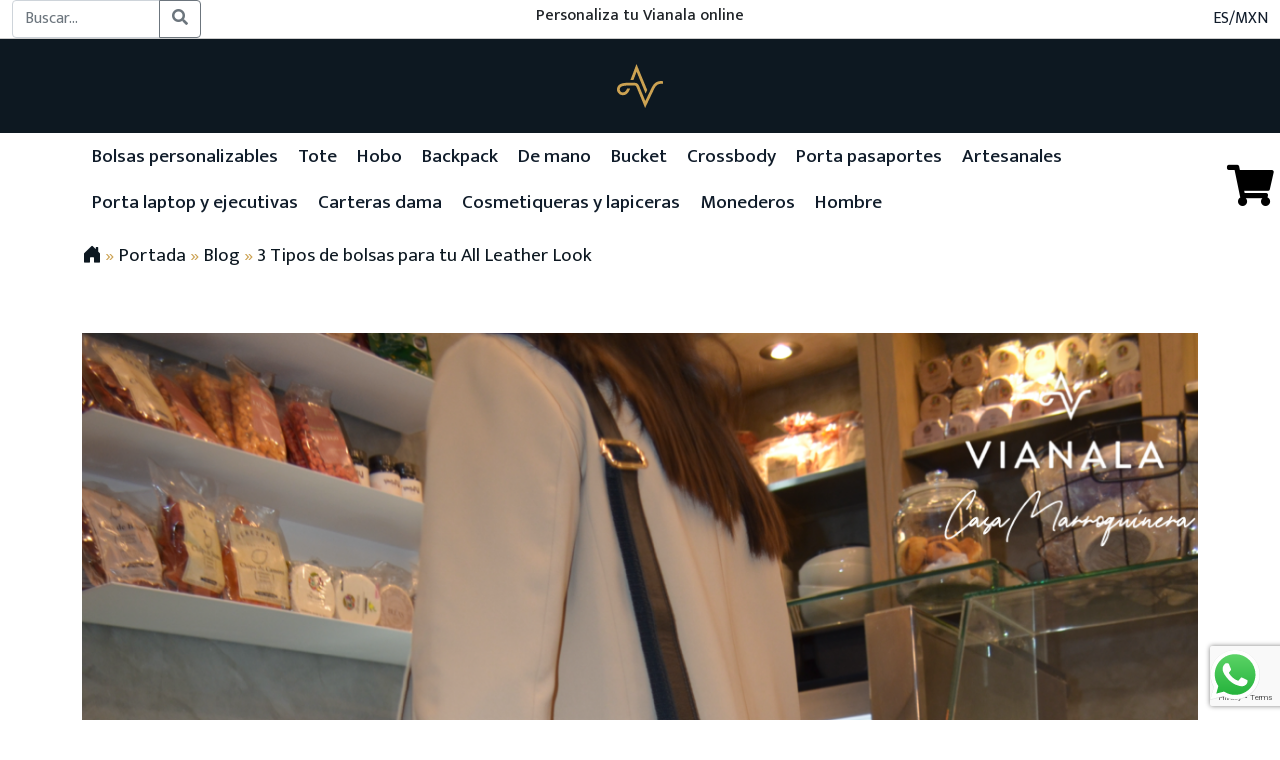

--- FILE ---
content_type: text/html; charset=UTF-8
request_url: https://vianala.com/3-tipos-de-bolsas-para-tu-all-leather-look/
body_size: 20778
content:
<!doctype html>
<html lang="es-ES">
<head>
	<!-- Required meta tags -->
	<meta charset="UTF-8">
	<meta name="viewport" content="width=device-width, initial-scale=1">
	<link rel="Shortcut Icon" type="image/x-icon" href="https://vianala.com/wp-content/themes/vianala-parent/assets/img/favicon.ico" />
	<link rel="apple-touch-icon" sizes="57x57" href="https://vianala.com/wp-content/themes/vianala-parent/assets/img/apple-icon-57x57.png">
	<link rel="apple-touch-icon" sizes="60x60" href="https://vianala.com/wp-content/themes/vianala-parent/assets/img/apple-icon-60x60.png">
	<link rel="apple-touch-icon" sizes="72x72" href="https://vianala.com/wp-content/themes/vianala-parent/assets/img/apple-icon-72x72.png">
	<link rel="apple-touch-icon" sizes="76x76" href="https://vianala.com/wp-content/themes/vianala-parent/assets/img/apple-icon-76x76.png">
	<link rel="apple-touch-icon" sizes="114x114" href="https://vianala.com/wp-content/themes/vianala-parent/assets/img/apple-icon-114x114.png">
	<link rel="apple-touch-icon" sizes="120x120" href="https://vianala.com/wp-content/themes/vianala-parent/assets/img/apple-icon-120x120.png">
	<link rel="apple-touch-icon" sizes="144x144" href="https://vianala.com/wp-content/themes/vianala-parent/assets/img/apple-icon-144x144.png">
	<link rel="apple-touch-icon" sizes="152x152" href="https://vianala.com/wp-content/themes/vianala-parent/assets/img/apple-icon-152x152.png">
	<link rel="apple-touch-icon" sizes="180x180" href="https://vianala.com/wp-content/themes/vianala-parent/assets/img/apple-icon-180x180.png">
	<link rel="icon" type="image/png" sizes="192x192"  href="https://vianala.com/wp-content/themes/vianala-parent/assets/img/android-icon-192x192.png">
	<link rel="icon" type="image/png" sizes="32x32" href="https://vianala.com/wp-content/themes/vianala-parent/assets/img/favicon-32x32.png">
	<link rel="icon" type="image/png" sizes="96x96" href="https://vianala.com/wp-content/themes/vianala-parent/assets/img/favicon-96x96.png">
	<link rel="icon" type="image/png" sizes="16x16" href="https://vianala.com/wp-content/themes/vianala-parent/assets/img/favicon-16x16.png">
	<link rel="manifest" href="https://vianala.com/wp-content/themes/vianala-parent/assets/img/manifest.json">
	<meta name="msapplication-TileColor" content="#ffffff">
	<meta name="msapplication-TileImage" content="https://vianala.com/wp-content/themes/vianala-parent/assets/img/ms-icon-144x144.png">
	<meta name="theme-color" content="#ffffff">
	<!-- Bootstrap CSS -->
	<meta name='robots' content='index, follow, max-image-preview:large, max-snippet:-1, max-video-preview:-1' />
<link rel="alternate" hreflang="es" href="https://vianala.com/3-tipos-de-bolsas-para-tu-all-leather-look/" />
<link rel="alternate" hreflang="x-default" href="https://vianala.com/3-tipos-de-bolsas-para-tu-all-leather-look/" />

	<!-- This site is optimized with the Yoast SEO plugin v20.3 - https://yoast.com/wordpress/plugins/seo/ -->
	<title>3 Tipos de bolsas para tu All Leather Look - Vianala</title>
	<link rel="canonical" href="https://vianala.com/3-tipos-de-bolsas-para-tu-all-leather-look/" />
	<meta property="og:locale" content="es_ES" />
	<meta property="og:type" content="article" />
	<meta property="og:title" content="3 Tipos de bolsas para tu All Leather Look - Vianala" />
	<meta property="og:description" content="Tipos de bolsas de piel para mujer El&nbsp;all leather look&nbsp;es un básico para el otoño que te permitirá estar en tendencia mientras sigues promoviendo el&nbsp;slow fashion&nbsp;con piezas de piel duraderas y de calidad. Este outfit nunca falla. La combinación de prendas de piel de pies a cabeza te da un&nbsp;look&nbsp;clásico y elegante, y atrevido y&nbsp;trendy&nbsp;al [&hellip;]" />
	<meta property="og:url" content="https://vianala.com/3-tipos-de-bolsas-para-tu-all-leather-look/" />
	<meta property="og:site_name" content="Vianala" />
	<meta property="article:publisher" content="https://www.facebook.com/vianalabolsas" />
	<meta property="article:published_time" content="2023-03-18T07:24:00+00:00" />
	<meta property="article:modified_time" content="2024-03-13T00:18:22+00:00" />
	<meta property="og:image" content="https://vianala.com/wp-content/uploads/2023/12/LS-GNE02-1024x1024.png" />
	<meta property="og:image:width" content="1024" />
	<meta property="og:image:height" content="1024" />
	<meta property="og:image:type" content="image/png" />
	<meta name="author" content="Vianala Blog" />
	<meta name="twitter:card" content="summary_large_image" />
	<meta name="twitter:label1" content="Escrito por" />
	<meta name="twitter:data1" content="Vianala Blog" />
	<meta name="twitter:label2" content="Tiempo de lectura" />
	<meta name="twitter:data2" content="3 minutos" />
	<script type="application/ld+json" class="yoast-schema-graph">{"@context":"https://schema.org","@graph":[{"@type":"Article","@id":"https://vianala.com/3-tipos-de-bolsas-para-tu-all-leather-look/#article","isPartOf":{"@id":"https://vianala.com/3-tipos-de-bolsas-para-tu-all-leather-look/"},"author":{"name":"Vianala Blog","@id":"https://vianala.com/#/schema/person/f071d883bcd835545af1f2caf1473d1a"},"headline":"3 Tipos de bolsas para tu All Leather Look","datePublished":"2023-03-18T07:24:00+00:00","dateModified":"2024-03-13T00:18:22+00:00","mainEntityOfPage":{"@id":"https://vianala.com/3-tipos-de-bolsas-para-tu-all-leather-look/"},"wordCount":451,"commentCount":0,"publisher":{"@id":"https://vianala.com/#organization"},"image":{"@id":"https://vianala.com/3-tipos-de-bolsas-para-tu-all-leather-look/#primaryimage"},"thumbnailUrl":"https://vianala.com/wp-content/uploads/2023/12/LS-GNE02.png","articleSection":["Sin categorizar"],"inLanguage":"es","potentialAction":[{"@type":"CommentAction","name":"Comment","target":["https://vianala.com/3-tipos-de-bolsas-para-tu-all-leather-look/#respond"]}]},{"@type":"WebPage","@id":"https://vianala.com/3-tipos-de-bolsas-para-tu-all-leather-look/","url":"https://vianala.com/3-tipos-de-bolsas-para-tu-all-leather-look/","name":"3 Tipos de bolsas para tu All Leather Look - Vianala","isPartOf":{"@id":"https://vianala.com/#website"},"primaryImageOfPage":{"@id":"https://vianala.com/3-tipos-de-bolsas-para-tu-all-leather-look/#primaryimage"},"image":{"@id":"https://vianala.com/3-tipos-de-bolsas-para-tu-all-leather-look/#primaryimage"},"thumbnailUrl":"https://vianala.com/wp-content/uploads/2023/12/LS-GNE02.png","datePublished":"2023-03-18T07:24:00+00:00","dateModified":"2024-03-13T00:18:22+00:00","breadcrumb":{"@id":"https://vianala.com/3-tipos-de-bolsas-para-tu-all-leather-look/#breadcrumb"},"inLanguage":"es","potentialAction":[{"@type":"ReadAction","target":["https://vianala.com/3-tipos-de-bolsas-para-tu-all-leather-look/"]}]},{"@type":"ImageObject","inLanguage":"es","@id":"https://vianala.com/3-tipos-de-bolsas-para-tu-all-leather-look/#primaryimage","url":"https://vianala.com/wp-content/uploads/2023/12/LS-GNE02.png","contentUrl":"https://vianala.com/wp-content/uploads/2023/12/LS-GNE02.png","width":1200,"height":1200},{"@type":"BreadcrumbList","@id":"https://vianala.com/3-tipos-de-bolsas-para-tu-all-leather-look/#breadcrumb","itemListElement":[{"@type":"ListItem","position":1,"name":"","item":"https://vianala.com"},{"@type":"ListItem","position":2,"name":"Portada","item":"https://vianala.com/"},{"@type":"ListItem","position":3,"name":"Blog","item":"https://vianala.com/blog/"},{"@type":"ListItem","position":4,"name":"3 Tipos de bolsas para tu All Leather Look"}]},{"@type":"WebSite","@id":"https://vianala.com/#website","url":"https://vianala.com/","name":"Bolsas de piel para dama León Guanajuato Vianala. Bolsos de piel para mujer, Bolsas de piel para dama precio, bolsos piel mujer, bolsos de piel mujer, bolsas de piel negra, bolsas de piel de mayoreo.","description":"Vianala","publisher":{"@id":"https://vianala.com/#organization"},"alternateName":"Vianala","potentialAction":[{"@type":"SearchAction","target":{"@type":"EntryPoint","urlTemplate":"https://vianala.com/?s={search_term_string}"},"query-input":"required name=search_term_string"}],"inLanguage":"es"},{"@type":"Organization","@id":"https://vianala.com/#organization","name":"Bolsas de piel para dama León Guanajuato Vianala. Bolsos de piel para mujer, Bolsas de piel para dama precio, bolsos piel mujer, bolsos de piel mujer, bolsas de piel negra, bolsas de piel de mayoreo.","url":"https://vianala.com/","logo":{"@type":"ImageObject","inLanguage":"es","@id":"https://vianala.com/#/schema/logo/image/","url":"https://vianala.com/wp-content/uploads/2022/02/7.-Logo-Vianala.jpg","contentUrl":"https://vianala.com/wp-content/uploads/2022/02/7.-Logo-Vianala.jpg","width":2249,"height":2249,"caption":"Bolsas de piel para dama León Guanajuato Vianala. Bolsos de piel para mujer, Bolsas de piel para dama precio, bolsos piel mujer, bolsos de piel mujer, bolsas de piel negra, bolsas de piel de mayoreo."},"image":{"@id":"https://vianala.com/#/schema/logo/image/"},"sameAs":["https://www.facebook.com/vianalabolsas","https://www.instagram.com/vianala_bolsas/","https://wa.me/5214777133305"]},{"@type":"Person","@id":"https://vianala.com/#/schema/person/f071d883bcd835545af1f2caf1473d1a","name":"Vianala Blog","image":{"@type":"ImageObject","inLanguage":"es","@id":"https://vianala.com/#/schema/person/image/","url":"https://secure.gravatar.com/avatar/984684db4b5a2e28cd49e7e3877f4f3f?s=96&d=mm&r=g","contentUrl":"https://secure.gravatar.com/avatar/984684db4b5a2e28cd49e7e3877f4f3f?s=96&d=mm&r=g","caption":"Vianala Blog"},"url":"https://vianala.com/author/vianalablog/"}]}</script>
	<!-- / Yoast SEO plugin. -->


<link rel='dns-prefetch' href='//cdn.jsdelivr.net' />
<link rel='dns-prefetch' href='//www.googletagmanager.com' />
<link rel='dns-prefetch' href='//fonts.googleapis.com' />
<link rel="alternate" type="application/rss+xml" title="Vianala &raquo; Feed" href="https://vianala.com/feed/" />
<link rel="alternate" type="application/rss+xml" title="Vianala &raquo; Feed de los comentarios" href="https://vianala.com/comments/feed/" />
<link rel="alternate" type="application/rss+xml" title="Vianala &raquo; Comentario 3 Tipos de bolsas para tu All Leather Look del feed" href="https://vianala.com/3-tipos-de-bolsas-para-tu-all-leather-look/feed/" />
<script>
window._wpemojiSettings = {"baseUrl":"https:\/\/s.w.org\/images\/core\/emoji\/14.0.0\/72x72\/","ext":".png","svgUrl":"https:\/\/s.w.org\/images\/core\/emoji\/14.0.0\/svg\/","svgExt":".svg","source":{"concatemoji":"https:\/\/vianala.com\/wp-includes\/js\/wp-emoji-release.min.js?ver=6.1.9"}};
/*! This file is auto-generated */
!function(e,a,t){var n,r,o,i=a.createElement("canvas"),p=i.getContext&&i.getContext("2d");function s(e,t){var a=String.fromCharCode,e=(p.clearRect(0,0,i.width,i.height),p.fillText(a.apply(this,e),0,0),i.toDataURL());return p.clearRect(0,0,i.width,i.height),p.fillText(a.apply(this,t),0,0),e===i.toDataURL()}function c(e){var t=a.createElement("script");t.src=e,t.defer=t.type="text/javascript",a.getElementsByTagName("head")[0].appendChild(t)}for(o=Array("flag","emoji"),t.supports={everything:!0,everythingExceptFlag:!0},r=0;r<o.length;r++)t.supports[o[r]]=function(e){if(p&&p.fillText)switch(p.textBaseline="top",p.font="600 32px Arial",e){case"flag":return s([127987,65039,8205,9895,65039],[127987,65039,8203,9895,65039])?!1:!s([55356,56826,55356,56819],[55356,56826,8203,55356,56819])&&!s([55356,57332,56128,56423,56128,56418,56128,56421,56128,56430,56128,56423,56128,56447],[55356,57332,8203,56128,56423,8203,56128,56418,8203,56128,56421,8203,56128,56430,8203,56128,56423,8203,56128,56447]);case"emoji":return!s([129777,127995,8205,129778,127999],[129777,127995,8203,129778,127999])}return!1}(o[r]),t.supports.everything=t.supports.everything&&t.supports[o[r]],"flag"!==o[r]&&(t.supports.everythingExceptFlag=t.supports.everythingExceptFlag&&t.supports[o[r]]);t.supports.everythingExceptFlag=t.supports.everythingExceptFlag&&!t.supports.flag,t.DOMReady=!1,t.readyCallback=function(){t.DOMReady=!0},t.supports.everything||(n=function(){t.readyCallback()},a.addEventListener?(a.addEventListener("DOMContentLoaded",n,!1),e.addEventListener("load",n,!1)):(e.attachEvent("onload",n),a.attachEvent("onreadystatechange",function(){"complete"===a.readyState&&t.readyCallback()})),(e=t.source||{}).concatemoji?c(e.concatemoji):e.wpemoji&&e.twemoji&&(c(e.twemoji),c(e.wpemoji)))}(window,document,window._wpemojiSettings);
</script>
<style>
img.wp-smiley,
img.emoji {
	display: inline !important;
	border: none !important;
	box-shadow: none !important;
	height: 1em !important;
	width: 1em !important;
	margin: 0 0.07em !important;
	vertical-align: -0.1em !important;
	background: none !important;
	padding: 0 !important;
}
</style>
	<link rel='stylesheet' id='ht_ctc_main_css-css' href='https://vianala.com/wp-content/plugins/click-to-chat-for-whatsapp/new/inc/assets/css/main.css?ver=4.35' media='all' />
<link rel='stylesheet' id='wp-block-library-css' href='https://vianala.com/wp-includes/css/dist/block-library/style.min.css?ver=6.1.9' media='all' />
<style id='wp-block-library-theme-inline-css'>
.wp-block-audio figcaption{color:#555;font-size:13px;text-align:center}.is-dark-theme .wp-block-audio figcaption{color:hsla(0,0%,100%,.65)}.wp-block-audio{margin:0 0 1em}.wp-block-code{border:1px solid #ccc;border-radius:4px;font-family:Menlo,Consolas,monaco,monospace;padding:.8em 1em}.wp-block-embed figcaption{color:#555;font-size:13px;text-align:center}.is-dark-theme .wp-block-embed figcaption{color:hsla(0,0%,100%,.65)}.wp-block-embed{margin:0 0 1em}.blocks-gallery-caption{color:#555;font-size:13px;text-align:center}.is-dark-theme .blocks-gallery-caption{color:hsla(0,0%,100%,.65)}.wp-block-image figcaption{color:#555;font-size:13px;text-align:center}.is-dark-theme .wp-block-image figcaption{color:hsla(0,0%,100%,.65)}.wp-block-image{margin:0 0 1em}.wp-block-pullquote{border-top:4px solid;border-bottom:4px solid;margin-bottom:1.75em;color:currentColor}.wp-block-pullquote__citation,.wp-block-pullquote cite,.wp-block-pullquote footer{color:currentColor;text-transform:uppercase;font-size:.8125em;font-style:normal}.wp-block-quote{border-left:.25em solid;margin:0 0 1.75em;padding-left:1em}.wp-block-quote cite,.wp-block-quote footer{color:currentColor;font-size:.8125em;position:relative;font-style:normal}.wp-block-quote.has-text-align-right{border-left:none;border-right:.25em solid;padding-left:0;padding-right:1em}.wp-block-quote.has-text-align-center{border:none;padding-left:0}.wp-block-quote.is-large,.wp-block-quote.is-style-large,.wp-block-quote.is-style-plain{border:none}.wp-block-search .wp-block-search__label{font-weight:700}.wp-block-search__button{border:1px solid #ccc;padding:.375em .625em}:where(.wp-block-group.has-background){padding:1.25em 2.375em}.wp-block-separator.has-css-opacity{opacity:.4}.wp-block-separator{border:none;border-bottom:2px solid;margin-left:auto;margin-right:auto}.wp-block-separator.has-alpha-channel-opacity{opacity:1}.wp-block-separator:not(.is-style-wide):not(.is-style-dots){width:100px}.wp-block-separator.has-background:not(.is-style-dots){border-bottom:none;height:1px}.wp-block-separator.has-background:not(.is-style-wide):not(.is-style-dots){height:2px}.wp-block-table{margin:"0 0 1em 0"}.wp-block-table thead{border-bottom:3px solid}.wp-block-table tfoot{border-top:3px solid}.wp-block-table td,.wp-block-table th{word-break:normal}.wp-block-table figcaption{color:#555;font-size:13px;text-align:center}.is-dark-theme .wp-block-table figcaption{color:hsla(0,0%,100%,.65)}.wp-block-video figcaption{color:#555;font-size:13px;text-align:center}.is-dark-theme .wp-block-video figcaption{color:hsla(0,0%,100%,.65)}.wp-block-video{margin:0 0 1em}.wp-block-template-part.has-background{padding:1.25em 2.375em;margin-top:0;margin-bottom:0}
</style>
<link rel='stylesheet' id='wc-blocks-vendors-style-css' href='https://vianala.com/wp-content/plugins/woocommerce/packages/woocommerce-blocks/build/wc-blocks-vendors-style.css?ver=9.6.5' media='all' />
<link rel='stylesheet' id='wc-blocks-style-css' href='https://vianala.com/wp-content/plugins/woocommerce/packages/woocommerce-blocks/build/wc-blocks-style.css?ver=9.6.5' media='all' />
<link rel='stylesheet' id='classic-theme-styles-css' href='https://vianala.com/wp-includes/css/classic-themes.min.css?ver=1' media='all' />
<style id='global-styles-inline-css'>
body{--wp--preset--color--black: #000000;--wp--preset--color--cyan-bluish-gray: #abb8c3;--wp--preset--color--white: #ffffff;--wp--preset--color--pale-pink: #f78da7;--wp--preset--color--vivid-red: #cf2e2e;--wp--preset--color--luminous-vivid-orange: #ff6900;--wp--preset--color--luminous-vivid-amber: #fcb900;--wp--preset--color--light-green-cyan: #7bdcb5;--wp--preset--color--vivid-green-cyan: #00d084;--wp--preset--color--pale-cyan-blue: #8ed1fc;--wp--preset--color--vivid-cyan-blue: #0693e3;--wp--preset--color--vivid-purple: #9b51e0;--wp--preset--gradient--vivid-cyan-blue-to-vivid-purple: linear-gradient(135deg,rgba(6,147,227,1) 0%,rgb(155,81,224) 100%);--wp--preset--gradient--light-green-cyan-to-vivid-green-cyan: linear-gradient(135deg,rgb(122,220,180) 0%,rgb(0,208,130) 100%);--wp--preset--gradient--luminous-vivid-amber-to-luminous-vivid-orange: linear-gradient(135deg,rgba(252,185,0,1) 0%,rgba(255,105,0,1) 100%);--wp--preset--gradient--luminous-vivid-orange-to-vivid-red: linear-gradient(135deg,rgba(255,105,0,1) 0%,rgb(207,46,46) 100%);--wp--preset--gradient--very-light-gray-to-cyan-bluish-gray: linear-gradient(135deg,rgb(238,238,238) 0%,rgb(169,184,195) 100%);--wp--preset--gradient--cool-to-warm-spectrum: linear-gradient(135deg,rgb(74,234,220) 0%,rgb(151,120,209) 20%,rgb(207,42,186) 40%,rgb(238,44,130) 60%,rgb(251,105,98) 80%,rgb(254,248,76) 100%);--wp--preset--gradient--blush-light-purple: linear-gradient(135deg,rgb(255,206,236) 0%,rgb(152,150,240) 100%);--wp--preset--gradient--blush-bordeaux: linear-gradient(135deg,rgb(254,205,165) 0%,rgb(254,45,45) 50%,rgb(107,0,62) 100%);--wp--preset--gradient--luminous-dusk: linear-gradient(135deg,rgb(255,203,112) 0%,rgb(199,81,192) 50%,rgb(65,88,208) 100%);--wp--preset--gradient--pale-ocean: linear-gradient(135deg,rgb(255,245,203) 0%,rgb(182,227,212) 50%,rgb(51,167,181) 100%);--wp--preset--gradient--electric-grass: linear-gradient(135deg,rgb(202,248,128) 0%,rgb(113,206,126) 100%);--wp--preset--gradient--midnight: linear-gradient(135deg,rgb(2,3,129) 0%,rgb(40,116,252) 100%);--wp--preset--duotone--dark-grayscale: url('#wp-duotone-dark-grayscale');--wp--preset--duotone--grayscale: url('#wp-duotone-grayscale');--wp--preset--duotone--purple-yellow: url('#wp-duotone-purple-yellow');--wp--preset--duotone--blue-red: url('#wp-duotone-blue-red');--wp--preset--duotone--midnight: url('#wp-duotone-midnight');--wp--preset--duotone--magenta-yellow: url('#wp-duotone-magenta-yellow');--wp--preset--duotone--purple-green: url('#wp-duotone-purple-green');--wp--preset--duotone--blue-orange: url('#wp-duotone-blue-orange');--wp--preset--font-size--small: 13px;--wp--preset--font-size--medium: 20px;--wp--preset--font-size--large: 36px;--wp--preset--font-size--x-large: 42px;--wp--preset--spacing--20: 0.44rem;--wp--preset--spacing--30: 0.67rem;--wp--preset--spacing--40: 1rem;--wp--preset--spacing--50: 1.5rem;--wp--preset--spacing--60: 2.25rem;--wp--preset--spacing--70: 3.38rem;--wp--preset--spacing--80: 5.06rem;}:where(.is-layout-flex){gap: 0.5em;}body .is-layout-flow > .alignleft{float: left;margin-inline-start: 0;margin-inline-end: 2em;}body .is-layout-flow > .alignright{float: right;margin-inline-start: 2em;margin-inline-end: 0;}body .is-layout-flow > .aligncenter{margin-left: auto !important;margin-right: auto !important;}body .is-layout-constrained > .alignleft{float: left;margin-inline-start: 0;margin-inline-end: 2em;}body .is-layout-constrained > .alignright{float: right;margin-inline-start: 2em;margin-inline-end: 0;}body .is-layout-constrained > .aligncenter{margin-left: auto !important;margin-right: auto !important;}body .is-layout-constrained > :where(:not(.alignleft):not(.alignright):not(.alignfull)){max-width: var(--wp--style--global--content-size);margin-left: auto !important;margin-right: auto !important;}body .is-layout-constrained > .alignwide{max-width: var(--wp--style--global--wide-size);}body .is-layout-flex{display: flex;}body .is-layout-flex{flex-wrap: wrap;align-items: center;}body .is-layout-flex > *{margin: 0;}:where(.wp-block-columns.is-layout-flex){gap: 2em;}.has-black-color{color: var(--wp--preset--color--black) !important;}.has-cyan-bluish-gray-color{color: var(--wp--preset--color--cyan-bluish-gray) !important;}.has-white-color{color: var(--wp--preset--color--white) !important;}.has-pale-pink-color{color: var(--wp--preset--color--pale-pink) !important;}.has-vivid-red-color{color: var(--wp--preset--color--vivid-red) !important;}.has-luminous-vivid-orange-color{color: var(--wp--preset--color--luminous-vivid-orange) !important;}.has-luminous-vivid-amber-color{color: var(--wp--preset--color--luminous-vivid-amber) !important;}.has-light-green-cyan-color{color: var(--wp--preset--color--light-green-cyan) !important;}.has-vivid-green-cyan-color{color: var(--wp--preset--color--vivid-green-cyan) !important;}.has-pale-cyan-blue-color{color: var(--wp--preset--color--pale-cyan-blue) !important;}.has-vivid-cyan-blue-color{color: var(--wp--preset--color--vivid-cyan-blue) !important;}.has-vivid-purple-color{color: var(--wp--preset--color--vivid-purple) !important;}.has-black-background-color{background-color: var(--wp--preset--color--black) !important;}.has-cyan-bluish-gray-background-color{background-color: var(--wp--preset--color--cyan-bluish-gray) !important;}.has-white-background-color{background-color: var(--wp--preset--color--white) !important;}.has-pale-pink-background-color{background-color: var(--wp--preset--color--pale-pink) !important;}.has-vivid-red-background-color{background-color: var(--wp--preset--color--vivid-red) !important;}.has-luminous-vivid-orange-background-color{background-color: var(--wp--preset--color--luminous-vivid-orange) !important;}.has-luminous-vivid-amber-background-color{background-color: var(--wp--preset--color--luminous-vivid-amber) !important;}.has-light-green-cyan-background-color{background-color: var(--wp--preset--color--light-green-cyan) !important;}.has-vivid-green-cyan-background-color{background-color: var(--wp--preset--color--vivid-green-cyan) !important;}.has-pale-cyan-blue-background-color{background-color: var(--wp--preset--color--pale-cyan-blue) !important;}.has-vivid-cyan-blue-background-color{background-color: var(--wp--preset--color--vivid-cyan-blue) !important;}.has-vivid-purple-background-color{background-color: var(--wp--preset--color--vivid-purple) !important;}.has-black-border-color{border-color: var(--wp--preset--color--black) !important;}.has-cyan-bluish-gray-border-color{border-color: var(--wp--preset--color--cyan-bluish-gray) !important;}.has-white-border-color{border-color: var(--wp--preset--color--white) !important;}.has-pale-pink-border-color{border-color: var(--wp--preset--color--pale-pink) !important;}.has-vivid-red-border-color{border-color: var(--wp--preset--color--vivid-red) !important;}.has-luminous-vivid-orange-border-color{border-color: var(--wp--preset--color--luminous-vivid-orange) !important;}.has-luminous-vivid-amber-border-color{border-color: var(--wp--preset--color--luminous-vivid-amber) !important;}.has-light-green-cyan-border-color{border-color: var(--wp--preset--color--light-green-cyan) !important;}.has-vivid-green-cyan-border-color{border-color: var(--wp--preset--color--vivid-green-cyan) !important;}.has-pale-cyan-blue-border-color{border-color: var(--wp--preset--color--pale-cyan-blue) !important;}.has-vivid-cyan-blue-border-color{border-color: var(--wp--preset--color--vivid-cyan-blue) !important;}.has-vivid-purple-border-color{border-color: var(--wp--preset--color--vivid-purple) !important;}.has-vivid-cyan-blue-to-vivid-purple-gradient-background{background: var(--wp--preset--gradient--vivid-cyan-blue-to-vivid-purple) !important;}.has-light-green-cyan-to-vivid-green-cyan-gradient-background{background: var(--wp--preset--gradient--light-green-cyan-to-vivid-green-cyan) !important;}.has-luminous-vivid-amber-to-luminous-vivid-orange-gradient-background{background: var(--wp--preset--gradient--luminous-vivid-amber-to-luminous-vivid-orange) !important;}.has-luminous-vivid-orange-to-vivid-red-gradient-background{background: var(--wp--preset--gradient--luminous-vivid-orange-to-vivid-red) !important;}.has-very-light-gray-to-cyan-bluish-gray-gradient-background{background: var(--wp--preset--gradient--very-light-gray-to-cyan-bluish-gray) !important;}.has-cool-to-warm-spectrum-gradient-background{background: var(--wp--preset--gradient--cool-to-warm-spectrum) !important;}.has-blush-light-purple-gradient-background{background: var(--wp--preset--gradient--blush-light-purple) !important;}.has-blush-bordeaux-gradient-background{background: var(--wp--preset--gradient--blush-bordeaux) !important;}.has-luminous-dusk-gradient-background{background: var(--wp--preset--gradient--luminous-dusk) !important;}.has-pale-ocean-gradient-background{background: var(--wp--preset--gradient--pale-ocean) !important;}.has-electric-grass-gradient-background{background: var(--wp--preset--gradient--electric-grass) !important;}.has-midnight-gradient-background{background: var(--wp--preset--gradient--midnight) !important;}.has-small-font-size{font-size: var(--wp--preset--font-size--small) !important;}.has-medium-font-size{font-size: var(--wp--preset--font-size--medium) !important;}.has-large-font-size{font-size: var(--wp--preset--font-size--large) !important;}.has-x-large-font-size{font-size: var(--wp--preset--font-size--x-large) !important;}
.wp-block-navigation a:where(:not(.wp-element-button)){color: inherit;}
:where(.wp-block-columns.is-layout-flex){gap: 2em;}
.wp-block-pullquote{font-size: 1.5em;line-height: 1.6;}
</style>
<link rel='stylesheet' id='wpml-blocks-css' href='https://vianala.com/wp-content/plugins/sitepress-multilingual-cms/dist/css/blocks/styles.css?ver=4.6.1' media='all' />
<link rel='stylesheet' id='contact-form-7-css' href='https://vianala.com/wp-content/plugins/contact-form-7/includes/css/styles.css?ver=5.7.4' media='all' />
<link rel='stylesheet' id='wcml-dropdown-0-css' href='//vianala.com/wp-content/plugins/woocommerce-multilingual/templates/currency-switchers/legacy-dropdown/style.css?ver=5.1.2' media='all' />
<link rel='stylesheet' id='woocommerce-layout-css' href='https://vianala.com/wp-content/plugins/woocommerce/assets/css/woocommerce-layout.css?ver=7.5.0' media='all' />
<link rel='stylesheet' id='woocommerce-smallscreen-css' href='https://vianala.com/wp-content/plugins/woocommerce/assets/css/woocommerce-smallscreen.css?ver=7.5.0' media='only screen and (max-width: 768px)' />
<link rel='stylesheet' id='woocommerce-general-css' href='https://vianala.com/wp-content/plugins/woocommerce/assets/css/woocommerce.css?ver=7.5.0' media='all' />
<style id='woocommerce-inline-inline-css'>
.woocommerce form .form-row .required { visibility: visible; }
</style>
<link rel='stylesheet' id='woocommerce-mercadopago-global-css-css' href='https://vianala.com/wp-content/plugins/woocommerce-mercadopago/includes/../assets/css/global.min.css?ver=6.7.1' media='all' />
<link rel='stylesheet' id='vianala-parent-css' href='https://vianala.com/wp-content/themes/vianala-parent/style.css?ver=1768817926' media='all' />
<link rel='stylesheet' id='owl-carousel-css' href='https://vianala.com/wp-content/themes/vianala-parent/assets/css/owl.carousel.min.css?ver=all' media='all' />
<link rel='stylesheet' id='child-style-css' href='https://vianala.com/wp-content/themes/vianala-international/style.css?ver=1768817926' media='all' />
<link rel='stylesheet' id='child-rules-css' href='https://vianala.com/wp-content/themes/vianala-international/assets/css/child-theme-international.css?ver=1768817926' media='all' />
<link rel='stylesheet' id='bootstrap-css' href='https://cdn.jsdelivr.net/npm/bootstrap@5.1.3/dist/css/bootstrap.min.css?ver=all' media='all' />
<link rel='stylesheet' id='bootstrap-icon-css' href='https://cdn.jsdelivr.net/npm/bootstrap-icons@1.6.0/font/bootstrap-icons.css?ver=all' media='all' />
<link rel='stylesheet' id='font-awesome-css' href='https://vianala.com/wp-content/themes/vianala-parent/assets/css/fontawesome-all.css?ver=all' media='all' />
<link rel='stylesheet' id='mukta-css' href='https://fonts.googleapis.com/css2?family=Mukta%3Awght%40200%3B300%3B400%3B500%3B600%3B700%3B800&#038;display=swap&#038;ver=all' media='all' />
<link rel='stylesheet' id='owl-carousel-theme-css' href='https://vianala.com/wp-content/themes/vianala-parent/assets/css/owl.theme.default.css?ver=all' media='all' />
<link rel='stylesheet' id='slick-css' href='https://cdn.jsdelivr.net/npm/slick-carousel@1.8.1/slick/slick.css?ver=all' media='all' />
<link rel='stylesheet' id='slick-theme-css' href='https://vianala.com/wp-content/themes/vianala-parent/assets/css/slick-theme.css?ver=all' media='all' />
<script src='https://vianala.com/wp-includes/js/jquery/jquery.min.js?ver=3.6.1' id='jquery-core-js'></script>
<script src='https://vianala.com/wp-includes/js/jquery/jquery-migrate.min.js?ver=3.3.2' id='jquery-migrate-js'></script>
<script id='wpml-cookie-js-extra'>
var wpml_cookies = {"wp-wpml_current_language":{"value":"es","expires":1,"path":"\/"}};
var wpml_cookies = {"wp-wpml_current_language":{"value":"es","expires":1,"path":"\/"}};
</script>
<script src='https://vianala.com/wp-content/plugins/sitepress-multilingual-cms/res/js/cookies/language-cookie.js?ver=4.6.1' id='wpml-cookie-js'></script>
<script src='https://cdn.jsdelivr.net/npm/bootstrap@5.1.3/dist/js/bootstrap.bundle.min.js?ver=5.0' id='bootstrap-bundle-js'></script>
<script src='https://vianala.com/wp-content/themes/vianala-parent/assets/js/owl.carousel.min.js?ver=5.0' id='owl-carousel-js'></script>
<script src='https://vianala.com/wp-content/themes/vianala-international/assets/js/custom.js?ver=6.1.9' id='custom-js'></script>

<!-- Fragmento de código de Google Analytics añadido por Site Kit -->
<script src='https://www.googletagmanager.com/gtag/js?id=G-58DHH05YQM' id='google_gtagjs-js' async></script>
<script id='google_gtagjs-js-after'>
window.dataLayer = window.dataLayer || [];function gtag(){dataLayer.push(arguments);}
gtag('set', 'linker', {"domains":["vianala.com"]} );
gtag("js", new Date());
gtag("set", "developer_id.dZTNiMT", true);
gtag("config", "G-58DHH05YQM");
</script>

<!-- Final del fragmento de código de Google Analytics añadido por Site Kit -->
<link rel="https://api.w.org/" href="https://vianala.com/wp-json/" /><link rel="alternate" type="application/json" href="https://vianala.com/wp-json/wp/v2/posts/23613" /><link rel="EditURI" type="application/rsd+xml" title="RSD" href="https://vianala.com/xmlrpc.php?rsd" />
<link rel="wlwmanifest" type="application/wlwmanifest+xml" href="https://vianala.com/wp-includes/wlwmanifest.xml" />
<meta name="generator" content="WordPress 6.1.9" />
<meta name="generator" content="WooCommerce 7.5.0" />
<link rel='shortlink' href='https://vianala.com/?p=23613' />
<link rel="alternate" type="application/json+oembed" href="https://vianala.com/wp-json/oembed/1.0/embed?url=https%3A%2F%2Fvianala.com%2F3-tipos-de-bolsas-para-tu-all-leather-look%2F" />
<link rel="alternate" type="text/xml+oembed" href="https://vianala.com/wp-json/oembed/1.0/embed?url=https%3A%2F%2Fvianala.com%2F3-tipos-de-bolsas-para-tu-all-leather-look%2F&#038;format=xml" />
<meta name="generator" content="WPML ver:4.6.1 stt:1,2;" />
<meta name="generator" content="Site Kit by Google 1.104.0" />	<noscript><style>.woocommerce-product-gallery{ opacity: 1 !important; }</style></noscript>
				<script  type="text/javascript">
				!function(f,b,e,v,n,t,s){if(f.fbq)return;n=f.fbq=function(){n.callMethod?
					n.callMethod.apply(n,arguments):n.queue.push(arguments)};if(!f._fbq)f._fbq=n;
					n.push=n;n.loaded=!0;n.version='2.0';n.queue=[];t=b.createElement(e);t.async=!0;
					t.src=v;s=b.getElementsByTagName(e)[0];s.parentNode.insertBefore(t,s)}(window,
					document,'script','https://connect.facebook.net/en_US/fbevents.js');
			</script>
			<!-- WooCommerce Facebook Integration Begin -->
			<script  type="text/javascript">

				fbq('init', '138742830206966', {}, {
    "agent": "woocommerce-7.5.0-3.0.19"
});

				fbq( 'track', 'PageView', {
    "source": "woocommerce",
    "version": "7.5.0",
    "pluginVersion": "3.0.19"
} );

				document.addEventListener( 'DOMContentLoaded', function() {
					jQuery && jQuery( function( $ ) {
						// Insert placeholder for events injected when a product is added to the cart through AJAX.
						$( document.body ).append( '<div class=\"wc-facebook-pixel-event-placeholder\"></div>' );
					} );
				}, false );

			</script>
			<!-- WooCommerce Facebook Integration End -->
			
<!-- Fragmento de código de Google Tag Manager añadido por Site Kit -->
<script>
			( function( w, d, s, l, i ) {
				w[l] = w[l] || [];
				w[l].push( {'gtm.start': new Date().getTime(), event: 'gtm.js'} );
				var f = d.getElementsByTagName( s )[0],
					j = d.createElement( s ), dl = l != 'dataLayer' ? '&l=' + l : '';
				j.async = true;
				j.src = 'https://www.googletagmanager.com/gtm.js?id=' + i + dl;
				f.parentNode.insertBefore( j, f );
			} )( window, document, 'script', 'dataLayer', 'GTM-5N9NSD3' );
			
</script>

<!-- Final del fragmento de código de Google Tag Manager añadido por Site Kit -->
</head>
<body  class="post-template-default single single-post postid-23613 single-format-standard wp-embed-responsive theme-vianala-parent woocommerce-no-js">
	<div class="container-fluid sticky-top top-banner sticky-offer">
		<div class="row align-items-center">
			<div class="col-2">
				<div class="search-box float-start d-none d-sm-none d-md-none d-lg-block">
					<form role="search" method="get" action="https://vianala.com">
						<div class="input-group">
							<input type="search" name="s" class="form-control" placeholder="Buscar..." aria-label="Buscar..." aria-describedby="button-search-mobile">
							<button class="btn btn-outline-secondary" type="submit" id="button-search-mobile"><i class="fa fa-search"></i></button>
						</div>
					</form>
				</div>
			</div>
			<div class="col">
				<div class="text-center">		
							<h6 style="text-align: center">Personaliza tu Vianala online</h6>
				</div>
			</div>
			<div class="col-2 text-end">
				<div class="lang-selector">
					<a href="#" class="d-none d-lg-block" data-bs-toggle="modal" data-bs-target="#shopPreferences">ES/MXN</a>
				</div>
			</div>
	  	</div>
	</div>
	<header>
		<div class="container-fluid main-banner">
			<div class="row">
				<div class="col gx-0 text-center">
				  <div class="position-absolute d-lg-none" style="left: 5%; margin-top: 5%;">
				  	<a href="#" data-bs-toggle="offcanvas" data-bs-target="#offcanvasWithBackdrop" aria-controls="offcanvasWithBackdrop"><i class="fas fa-bars"></i></a>
				  </div>
				  <div class="position-absolute d-lg-none" style="right: 5%; margin-top: 5%;">
				  	<a href="#" data-bs-toggle="modal" data-bs-target="#shopPreferences">ES/MXN</a>
				  </div>
					<a href="https://vianala.com">
						<svg xmlns="http://www.w3.org/2000/svg" width="45.698" height="44.248" viewBox="0 0 45.698 44.248" style="margin: 25px;">
						  <g id="isologo" transform="translate(-8.347 -4.667)">
						    <path id="Path_94" data-name="Path 94" d="M156.862,12.394l8.916,21.966,1.656-3.445L156.742,4.667l-1.254,3.376c-.036.1-2.605,7.017-4.724,12.664l2.956.1c1.1-2.944,2.283-6.107,3.142-8.416" transform="translate(-129.043)" fill="#cca252"/>
						    <path id="Path_95" data-name="Path 95" d="M22.612,190.057l.32,0c.551.007,1.071.013,1.546.013,2.687,0,2.687,0,4.136,3.688.3.752.638,1.624,1.059,2.635,2.637,6.341,5.371,13.206,5.4,13.274l1.2,3.009,1.373-2.934c.056-.119,5.611-11.977,7.882-16.717,2.2-4.593,5.09-4.7,8.52-4.826l-.189-2.8c-3.532.131-7.927.292-10.859,6.413-1.573,3.282-4.714,9.963-6.523,13.818-1.051-2.609-2.648-6.555-4.213-10.316-.411-.991-.747-1.846-1.037-2.583-1.7-4.334-2.33-5.467-6.745-5.467-.258,0-.529,0-.811,0l-2.987-.023c-4.587.016-9.8.427-11.5,3.637a6.3,6.3,0,0,0-.026,6.223,5.7,5.7,0,0,0,5.041,2.7c4.1,0,5.753-3.012,7.275-6.805-.912.027-1.964.076-3.116.156C17.14,195.9,16.142,197,14.2,197a2.926,2.926,0,0,1-2.64-1.348,3.529,3.529,0,0,1,.1-3.465c.869-1.645,4.619-2.044,7.947-2.123,0,0,1.366-.025,3-.009" transform="translate(0 -163.766)" fill="#cca252"/>
						  </g>
						</svg>
					</a>
				</div>
			</div>
		</div>
		<div class="container" id="desktop-main-nav">
			<div class="row">
				<div class="col">
	        <nav class="navbar navbar-expand-lg">
  <div class="collapse navbar-collapse" id="main_nav">
    <style>
        #desktop-main-nav ul li a {
            padding: 9px 10px; 
        }
    </style>
  <ul id="menu-principal" class="navbar-nav flex-wrap"><li id="menu-item-24604" class="nav-item menu-item menu-item-type-taxonomy menu-item-object-product_cat menu-item-24604"><a title="Bolsas personalizables" href="https://vianala.com/categoria-producto/bolsos-de-piel-personalizados-iniciales-bolsas-personalizadas-de-piel-iniciales-tote-bag-personalizada-bolsos-personalizados-piel/" class="nav-link"><span class="menu-text">Bolsas personalizables</span></a></li>
<li id="menu-item-24607" class="nav-item menu-item menu-item-type-taxonomy menu-item-object-product_cat menu-item-24607"><a title="Tote" href="https://vianala.com/categoria-producto/bolsas-de-piel-para-dama-bolsos-de-piel-para-mujer/bolsos-tote-piel-tote-bag-piel-bolsos-tote-de-piel-bolsos-tote-mujer-bolso-tote-mujer-bolsas-tipo-tote-para-dama/" class="nav-link"><span class="menu-text">Tote</span></a></li>
<li id="menu-item-26787" class="nav-item menu-item menu-item-type-taxonomy menu-item-object-product_cat menu-item-26787"><a title="Hobo" href="https://vianala.com/categoria-producto/bolsas-de-piel-para-dama-bolsos-de-piel-para-mujer/bolsos-hobo-piel-mujer-bolso-hobo-mujer-bolso-tipo-hobo/" class="nav-link"><span class="menu-text">Hobo</span></a></li>
<li id="menu-item-24593" class="nav-item menu-item menu-item-type-taxonomy menu-item-object-product_cat menu-item-24593"><a title="Backpack" href="https://vianala.com/categoria-producto/bolsas-de-piel-para-dama-bolsos-de-piel-para-mujer/mochila-piel-mujer-mochilas-de-piel-mujer-mochila-de-mujer-de-piel/" class="nav-link"><span class="menu-text">Backpack</span></a></li>
<li id="menu-item-24600" class="nav-item menu-item menu-item-type-taxonomy menu-item-object-product_cat menu-item-24600"><a title="De mano" href="https://vianala.com/categoria-producto/bolsas-de-piel-para-dama-bolsos-de-piel-para-mujer/bolsas-de-mano-de-piel-para-dama-bolsos-de-piel-hechos-a-mano-bolsos-hobo-mujer/" class="nav-link"><span class="menu-text">De mano</span></a></li>
<li id="menu-item-24595" class="nav-item menu-item menu-item-type-taxonomy menu-item-object-product_cat menu-item-24595"><a title="Bucket" href="https://vianala.com/categoria-producto/bolsas-de-piel-para-dama-bolsos-de-piel-para-mujer/bolso-bowling-mujer-de-piel-bucket-mujer-piel/" class="nav-link"><span class="menu-text">Bucket</span></a></li>
<li id="menu-item-29533" class="nav-item menu-item menu-item-type-taxonomy menu-item-object-product_cat menu-item-29533"><a title="Crossbody" href="https://vianala.com/categoria-producto/bolsas/crossbody/" class="nav-link"><span class="menu-text">Crossbody</span></a></li>
<li id="menu-item-24602" class="nav-item menu-item menu-item-type-taxonomy menu-item-object-product_cat menu-item-24602"><a title="Porta pasaportes" href="https://vianala.com/categoria-producto/porta-pasaporte-piel-porta-pasaporte-de-piel-porta-pasaportes-de-piel-portapasaporte-de-piel/" class="nav-link"><span class="menu-text">Porta pasaportes</span></a></li>
<li id="menu-item-24592" class="nav-item menu-item menu-item-type-taxonomy menu-item-object-product_cat menu-item-24592"><a title="Artesanales" href="https://vianala.com/categoria-producto/bolsas-de-piel-para-dama-bolsos-de-piel-para-mujer/bolsas-artesanales-mexicanas-de-piel-bolsas-artesanales-de-piel-mexicanas-bolsas-de-piel-artesanales-mexicanas-bolsa-artesanal/" class="nav-link"><span class="menu-text">Artesanales</span></a></li>
<li id="menu-item-24610" class="nav-item menu-item menu-item-type-taxonomy menu-item-object-product_cat menu-item-24610"><a title="Porta laptop y ejecutivas" href="https://vianala.com/categoria-producto/bolsas-de-piel-para-dama-bolsos-de-piel-para-mujer/portafolio-de-piel-para-mujer-bolsa-portafolio-mujer-portafolios-piel-mujer-para-dama/" class="nav-link"><span class="menu-text">Porta laptop y ejecutivas</span></a></li>
<li id="menu-item-24596" class="nav-item menu-item menu-item-type-taxonomy menu-item-object-product_cat menu-item-24596"><a title="Carteras dama" href="https://vianala.com/categoria-producto/carteras-para-dama-de-piel-carteras-de-piel-hechas-a-mano-carteras-de-mano-piel/" class="nav-link"><span class="menu-text">Carteras dama</span></a></li>
<li id="menu-item-26156" class="nav-item menu-item menu-item-type-taxonomy menu-item-object-product_cat menu-item-26156"><a title="Cosmetiqueras y lapiceras" href="https://vianala.com/categoria-producto/cosmetiqueras-de-piel-en-mexico-fabricantes-de-cosmetiqueras-de-piel/" class="nav-link"><span class="menu-text">Cosmetiqueras y lapiceras</span></a></li>
<li id="menu-item-26155" class="nav-item menu-item menu-item-type-taxonomy menu-item-object-product_cat menu-item-26155"><a title="Monederos" href="https://vianala.com/categoria-producto/monedero-pequeno-para-mujer-monedero-de-piel-mujer-leon-gto-monedero-para-dama-de-piel-monedero-personalizado-iniciales/" class="nav-link"><span class="menu-text">Monederos</span></a></li>
<li id="menu-item-25682" class="nav-item menu-item menu-item-type-taxonomy menu-item-object-product_cat menu-item-25682"><a title="Hombre" href="https://vianala.com/categoria-producto/hombre/" class="nav-link"><span class="menu-text">Hombre</span></a></li>
</ul>  </div>
</nav>	      </div>
			</div>
		</div>
	</header><div class="container my-3">
  <div class="row">
    <div class="col">
      <p id="breadcrumbs"><span><span><a href="https://vianala.com"><i class="bi bi-house-door-fill"></i></a></span> » <span><a href="https://vianala.com/">Portada</a></span> » <span><a href="https://vianala.com/blog/">Blog</a></span> » <span class="breadcrumb_last" aria-current="page">3 Tipos de bolsas para tu All Leather Look</span></span></p>    </div>
  </div>
</div>
			<div class="container my-5">
	        <div class="row">
	            <article class="col-12 blog-post">
                                            <img width="1200" height="1200" src="https://vianala.com/wp-content/uploads/2023/12/LS-GNE02.png" class="img-fluid mx-auto d-block wp-post-image" alt="" decoding="async" srcset="https://vianala.com/wp-content/uploads/2023/12/LS-GNE02.png 1200w, https://vianala.com/wp-content/uploads/2023/12/LS-GNE02-300x300.png 300w, https://vianala.com/wp-content/uploads/2023/12/LS-GNE02-1024x1024.png 1024w, https://vianala.com/wp-content/uploads/2023/12/LS-GNE02-150x150.png 150w, https://vianala.com/wp-content/uploads/2023/12/LS-GNE02-768x768.png 768w, https://vianala.com/wp-content/uploads/2023/12/LS-GNE02-500x500.png 500w, https://vianala.com/wp-content/uploads/2023/12/LS-GNE02-800x800.png 800w, https://vianala.com/wp-content/uploads/2023/12/LS-GNE02-100x100.png 100w" sizes="(max-width: 1200px) 100vw, 1200px" />                    	            	<h1>3 Tipos de bolsas para tu All Leather Look</h1>
                    <div class="blog-post-date">18 de marzo de 2023</div>
                    <div class="blog-post-author mb-2"><i>escrito por <span id="authorPost"><a href="https://vianala.com/author/vianalablog/" title="Entradas de Vianala Blog" rel="author">Vianala Blog</a></span></i></div>                  
	            	
<div style="height:26px" aria-hidden="true" class="wp-block-spacer"></div>



<figure class="wp-block-image size-large"><img decoding="async" loading="lazy" width="1024" height="536" src="https://vianala.com/wp-content/uploads/2023/03/3-BOLSOS-PARA-TU-ALL-LEATHER-LOOK-1024x536.jpg" alt="tipos de bolsas de piel para mujer" class="wp-image-23576" srcset="https://vianala.com/wp-content/uploads/2023/03/3-BOLSOS-PARA-TU-ALL-LEATHER-LOOK-1024x536.jpg 1024w, https://vianala.com/wp-content/uploads/2023/03/3-BOLSOS-PARA-TU-ALL-LEATHER-LOOK-300x157.jpg 300w, https://vianala.com/wp-content/uploads/2023/03/3-BOLSOS-PARA-TU-ALL-LEATHER-LOOK-768x402.jpg 768w, https://vianala.com/wp-content/uploads/2023/03/3-BOLSOS-PARA-TU-ALL-LEATHER-LOOK-800x418.jpg 800w, https://vianala.com/wp-content/uploads/2023/03/3-BOLSOS-PARA-TU-ALL-LEATHER-LOOK.jpg 1197w" sizes="(max-width: 1024px) 100vw, 1024px" /></figure>



<div style="height:26px" aria-hidden="true" class="wp-block-spacer"></div>



<p class="has-text-align-right">Tipos de bolsas de piel para mujer</p>



<div style="height:26px" aria-hidden="true" class="wp-block-spacer"></div>



<p>El&nbsp;<em><strong>all leather look</strong></em>&nbsp;es un básico para el otoño que te permitirá estar en tendencia mientras sigues promoviendo el&nbsp;<em><strong>slow fashion</strong></em>&nbsp;con piezas de piel duraderas y de calidad. Este outfit nunca falla. La combinación de prendas de piel de pies a cabeza te da un&nbsp;<em>look</em>&nbsp;clásico y elegante, y atrevido y&nbsp;<strong><em>trendy</em>&nbsp;</strong>al mismo tiempo.</p>



<p>El&nbsp;<em><strong>all leather look</strong></em>&nbsp;es ideal para proyectar seguridad, estilo y, sobre todo, para estar cómoda en este clima que caracteriza esta temporada.</p>



<p>Ahora, si buscas elevar y darle un toque original a este&nbsp;<em><strong>go-to look</strong>,&nbsp;</em>los accesorios siempre son la diferencia; específicamente el bolso de piel que uses, lo cambiará todo. Sigue leyendo para encontrar las 3 bolsas de piel&nbsp;<em><strong>must-have</strong></em>&nbsp;que te ayudarán a imprimir tu sello personal a un outfit en tendencia:</p>



<p>1.<strong>&nbsp;Leather tote bag (bolsa tote de piel)</strong></p>


<div class="wp-block-image">
<figure class="aligncenter size-full"><img decoding="async" loading="lazy" width="960" height="960" src="https://vianala.com/wp-content/uploads/2023/03/Diapositiva37.jpg" alt="" class="wp-image-23614" srcset="https://vianala.com/wp-content/uploads/2023/03/Diapositiva37.jpg 960w, https://vianala.com/wp-content/uploads/2023/03/Diapositiva37-300x300.jpg 300w, https://vianala.com/wp-content/uploads/2023/03/Diapositiva37-150x150.jpg 150w, https://vianala.com/wp-content/uploads/2023/03/Diapositiva37-768x768.jpg 768w, https://vianala.com/wp-content/uploads/2023/03/Diapositiva37-500x500.jpg 500w, https://vianala.com/wp-content/uploads/2023/03/Diapositiva37-800x800.jpg 800w, https://vianala.com/wp-content/uploads/2023/03/Diapositiva37-100x100.jpg 100w" sizes="(max-width: 960px) 100vw, 960px" /></figure></div>


<p>Si eres una persona que tiene el día lleno desde que te despiertas hasta que te duermes, esta es la bolsa ideal para ti. Tiene el espacio para llevar todo lo que necesitas en tu rutina maratónica. Una tote bag de piel de color cálido hará que tu&nbsp;<em>all leather look</em>&nbsp;se vea clásico, cómodo y trendy.</p>



<p>2.&nbsp;<strong>Bolsa mini con piel grabada</strong></p>


<div class="wp-block-image">
<figure class="aligncenter size-full"><img decoding="async" loading="lazy" width="960" height="960" src="https://vianala.com/wp-content/uploads/2023/03/CR-NE-FRENTE-1.jpg" alt="" class="wp-image-23616" srcset="https://vianala.com/wp-content/uploads/2023/03/CR-NE-FRENTE-1.jpg 960w, https://vianala.com/wp-content/uploads/2023/03/CR-NE-FRENTE-1-300x300.jpg 300w, https://vianala.com/wp-content/uploads/2023/03/CR-NE-FRENTE-1-150x150.jpg 150w, https://vianala.com/wp-content/uploads/2023/03/CR-NE-FRENTE-1-768x768.jpg 768w, https://vianala.com/wp-content/uploads/2023/03/CR-NE-FRENTE-1-500x500.jpg 500w, https://vianala.com/wp-content/uploads/2023/03/CR-NE-FRENTE-1-800x800.jpg 800w, https://vianala.com/wp-content/uploads/2023/03/CR-NE-FRENTE-1-100x100.jpg 100w" sizes="(max-width: 960px) 100vw, 960px" /></figure></div>


<p>Si eliges ir por este all leather look para una cena o salida con amigos&nbsp;<em>amig@s</em>, definitivamente debes optar por una bolsa mini de piel. Ahí podrás llevar lo esencial (llaves, cartera, maquillaje) sin dejar de lado lo versátil. Y si es una bolsa de piel grabada, tendrás la&nbsp;<em>statement-bag</em>&nbsp;que necesitas para mostrarte atrevida y elegante.</p>



<p>3.&nbsp;<strong><em>Backpack</em>&nbsp;de piel</strong></p>


<div class="wp-block-image">
<figure class="aligncenter size-full"><img decoding="async" loading="lazy" width="960" height="960" src="https://vianala.com/wp-content/uploads/2023/03/MG_0151vianala.jpg" alt="" class="wp-image-23618" srcset="https://vianala.com/wp-content/uploads/2023/03/MG_0151vianala.jpg 960w, https://vianala.com/wp-content/uploads/2023/03/MG_0151vianala-300x300.jpg 300w, https://vianala.com/wp-content/uploads/2023/03/MG_0151vianala-150x150.jpg 150w, https://vianala.com/wp-content/uploads/2023/03/MG_0151vianala-768x768.jpg 768w, https://vianala.com/wp-content/uploads/2023/03/MG_0151vianala-500x500.jpg 500w, https://vianala.com/wp-content/uploads/2023/03/MG_0151vianala-800x800.jpg 800w, https://vianala.com/wp-content/uploads/2023/03/MG_0151vianala-100x100.jpg 100w" sizes="(max-width: 960px) 100vw, 960px" /></figure></div>


<p>Y si decides utilizar el&nbsp;<em>all leather look</em>&nbsp;para ir al trabajo, universidad o para ir de paseo y estar lista para lo que venga, una&nbsp;<em>backpack</em>&nbsp;de piel es 100% la compañera para ti. Cómoda, práctica y siempre en tendencia, la&nbsp;<em>backpack</em>&nbsp;le dará un estilo casual y&nbsp;<em>trendy</em>&nbsp;a tu outfit totalmente de piel; y si quieres subirle a lo original y lo&nbsp;<em>trendy</em>&nbsp;y bajarle a lo casual, busca una&nbsp;<em>backpack</em>&nbsp;de piel grabada o de piel metálica. Éstos son, entre otros, tipos de bolsas de piel para mujer que tiene Vianala para ti.</p>



<h3><em>¿Y tú cómo le vas a dar un toque único a tu&nbsp;all leather look?</em></h3>



<h3 class="has-text-align-right">Tipos de bolsas de piel para mujer</h3>
	            </article>
	        </div>
	    </div>
    
<!-- MOST WANTED -->
<div class="container my-5">
	<div class="row">
		<div class="col-12">
			<h2 class="title-carrousel-02 text-center">MOST WANTED</h2>
            						<div class="owl-carousel owl-carousel-most-wanted">    
                                        <div class="item text-center">
                            <a class="most-wanted-link" href="https://vianala.com/tienda/bolsos-tote-shopper-piel-verde/" >
                                <img class="most-wanted-img" src="https://vianala.com/wp-content/uploads/2019/10/705_VERDE_BANDERA_1.jpg">
                            </a>
                                                                        <a class="btn-buy-now mt-3" href="https://vianala.com/finalizar-compra/?add-to-cart=16923">Comprar</a>
                                                            <p class="mt-3"><span class="woocommerce-Price-amount amount"><bdi><span class="woocommerce-Price-currencySymbol">&#36;</span>1.799,00</bdi></span></p>
                        </div>
                                        <div class="item text-center">
                            <a class="most-wanted-link" href="https://vianala.com/tienda/tote-bag-personalizada-iniciales-piel-roja-bolsa-tote-personalizada-bolso-tote-personalizado/" >
                                <img class="most-wanted-img" src="https://vianala.com/wp-content/uploads/2023/03/Diapositiva38.jpg">
                            </a>
                                                                        <a class="btn-buy-now mt-3" href="https://vianala.com/tienda/tote-bag-personalizada-iniciales-piel-roja-bolsa-tote-personalizada-bolso-tote-personalizado/">Ver</a>
                                                            <p class="mt-3"><span class="woocommerce-Price-amount amount"><bdi><span class="woocommerce-Price-currencySymbol">&#36;</span>1.899,00</bdi></span></p>
                        </div>
                                        <div class="item text-center">
                            <a class="most-wanted-link" href="https://vianala.com/tienda/tote-bag-personalizada-iniciales-piel-amarilla-bolsa-tote-personalizada-bolso-tote-personalizado/" >
                                <img class="most-wanted-img" src="https://vianala.com/wp-content/uploads/2023/03/Diapositiva33.jpg">
                            </a>
                                                                        <a class="btn-buy-now mt-3" href="https://vianala.com/tienda/tote-bag-personalizada-iniciales-piel-amarilla-bolsa-tote-personalizada-bolso-tote-personalizado/">Ver</a>
                                                            <p class="mt-3"><span class="woocommerce-Price-amount amount"><bdi><span class="woocommerce-Price-currencySymbol">&#36;</span>1.899,00</bdi></span></p>
                        </div>
                    
            </div>
		</div>
	</div>
</div>
<!-- MOST WANTED -->

<!-- BLOCK NOVEDADES -->
<!-- END BLOCK NOVEDADES -->

<!-- CATEGORIES CARROUSEL -->
<div class="container my-5">
	<div class="row my-5">
		<div class="col-12">
			<h2>Categorías</h2>
            			            <div class="owl-carousel owl-carousel-product-categories my-5">
                                        <div class="item text-center">
                            <a href="https://vianala.com/categoria-producto/bolsos-de-piel-personalizados-iniciales-bolsas-personalizadas-de-piel-iniciales-tote-bag-personalizada-bolsos-personalizados-piel/">
                                <img src="https://vianala.com/wp-content/uploads/2023/05/PV-VIA-708G-AV-1.png">
                            </a>
                            <a class="category" href="https://vianala.com/categoria-producto/bolsos-de-piel-personalizados-iniciales-bolsas-personalizadas-de-piel-iniciales-tote-bag-personalizada-bolsos-personalizados-piel/">Bolsas personalizables</a>
                        </div>
                                        <div class="item text-center">
                            <a href="https://vianala.com/categoria-producto/bolsas/crossbody/">
                                <img src="https://vianala.com/wp-content/uploads/2025/12/MG_0156-copia-1.jpg">
                            </a>
                            <a class="category" href="https://vianala.com/categoria-producto/bolsas/crossbody/">Crossbody</a>
                        </div>
                                        <div class="item text-center">
                            <a href="https://vianala.com/categoria-producto/bolsas-de-piel-para-dama-bolsos-de-piel-para-mujer/bolsas-de-mano-de-piel-para-dama-bolsos-de-piel-hechos-a-mano-bolsos-hobo-mujer/">
                                <img src="https://vianala.com/wp-content/uploads/2025/12/BOLSA_BEIGE_1.jpg">
                            </a>
                            <a class="category" href="https://vianala.com/categoria-producto/bolsas-de-piel-para-dama-bolsos-de-piel-para-mujer/bolsas-de-mano-de-piel-para-dama-bolsos-de-piel-hechos-a-mano-bolsos-hobo-mujer/">De mano</a>
                        </div>
                                        <div class="item text-center">
                            <a href="https://vianala.com/categoria-producto/porta-pasaporte-piel-porta-pasaporte-de-piel-porta-pasaportes-de-piel-portapasaporte-de-piel/">
                                <img src="https://vianala.com/wp-content/uploads/2023/03/458r-ne-portapasaporte-piel-rondinelo-rojo-negro-1.jpg">
                            </a>
                            <a class="category" href="https://vianala.com/categoria-producto/porta-pasaporte-piel-porta-pasaporte-de-piel-porta-pasaportes-de-piel-portapasaporte-de-piel/">Porta pasaportes</a>
                        </div>
                                        <div class="item text-center">
                            <a href="https://vianala.com/categoria-producto/bolsas-de-piel-para-dama-bolsos-de-piel-para-mujer/bolsos-tote-piel-tote-bag-piel-bolsos-tote-de-piel-bolsos-tote-mujer-bolso-tote-mujer-bolsas-tipo-tote-para-dama/">
                                <img src="https://vianala.com/wp-content/uploads/2025/10/705_VERDE_BANDERA_1.jpg">
                            </a>
                            <a class="category" href="https://vianala.com/categoria-producto/bolsas-de-piel-para-dama-bolsos-de-piel-para-mujer/bolsos-tote-piel-tote-bag-piel-bolsos-tote-de-piel-bolsos-tote-mujer-bolso-tote-mujer-bolsas-tipo-tote-para-dama/">Tote</a>
                        </div>
                            </div>
		</div>
	</div>
</div>
<!-- CATEGORIES CARROUSEL -->

<style>
	footer#main-footer .accordion .accordion-item .accordion-body ul li {
		font-size: 1.1rem; 
	}
</style>
<footer id="main-footer">
	<div class="container">
		<div class="row">
			<div class="col-12 text-center">
				<ul class="list-inline footer-social-media">
				  <li class="list-inline-item"><a target="_blank" href="https://www.instagram.com/vianala_bolsas/"><i class="fab fa-instagram"></i></a></li>
				  <li class="list-inline-item"><a target="_blank" href="https://www.facebook.com/vianalabolsas"><i class="fab fa-facebook"></i></a></li>
				  <li class="list-inline-item"><a target="_blank" href="https://wa.me/5214777133305"><i class="fab fa-whatsapp"></i></a></li>
				</ul>
			</div>
		</div>
		<div class="row">
			<div class="col-12 col-lg-3">
				<div id="footer-widget-1" class="footer-sidebar accordion">
					<div class="accordion" id="footer-widget-nav_menu-2"><div class="accordion-item widget widget_nav_menu"><h3 class="accordion-header widget-title"><button class="accordion-button collapsed" type="button" data-bs-toggle="collapse" data-bs-target="#collapseOne" aria-expanded="true" aria-controls="collapseOne">Conoce más</button></h3><div id="collapseOne" class="accordion-collapse collapse" aria-labelledby="headingOne" data-bs-parent="#footer-widget-1">
			<div class="accordion-body"><nav class="menu-footer-1-container" aria-label="Conoce más"><ul id="menu-footer-1" class="menu"><li id="menu-item-23674" class="menu-item menu-item-type-post_type menu-item-object-page menu-item-23674"><a href="https://vianala.com/quienes-somos/">¿Quiénes somos?</a></li>
<li id="menu-item-23673" class="menu-item menu-item-type-post_type menu-item-object-page menu-item-23673"><a href="https://vianala.com/donde-comprar-bolsas-de-piel-en-leon-guanajuato-gto/">¿Dónde comprar?</a></li>
<li id="menu-item-24484" class="menu-item menu-item-type-post_type menu-item-object-page menu-item-24484"><a href="https://vianala.com/como-comprar/">¿Cómo comprar?</a></li>
<li id="menu-item-23675" class="menu-item menu-item-type-post_type menu-item-object-page menu-item-23675"><a href="https://vianala.com/preguntas-frecuentes/">Preguntas frecuentes</a></li>
<li id="menu-item-23676" class="menu-item menu-item-type-post_type menu-item-object-page menu-item-23676"><a href="https://vianala.com/terminos-y-condiciones/">Términos y Condiciones</a></li>
<li id="menu-item-24480" class="menu-item menu-item-type-post_type menu-item-object-page menu-item-24480"><a href="https://vianala.com/aviso-de-privacidad/">Política de Privacidad</a></li>
</ul></nav></div></div></div></div>				</div>
			</div>
			<div class="col-12 col-lg-3">
				<div id="footer-widget-2" class="footer-sidebar accordion">
					<div class="accordion" id="footer-widget-nav_menu-6"><div class="accordion-item widget widget_nav_menu"><h3 class="accordion-header widget-title"><button class="accordion-button collapsed" type="button" data-bs-toggle="collapse" data-bs-target="#collapseTwo" aria-expanded="true" aria-controls="collapseTwo">Servicios</button></h3><div id="collapseTwo" class="accordion-collapse collapse" aria-labelledby="headingTwo" data-bs-parent="#footer-widget-2">
			<div class="accordion-body"><nav class="menu-footer-2-container" aria-label="Servicios"><ul id="menu-footer-2" class="menu"><li id="menu-item-23672" class="menu-item menu-item-type-post_type menu-item-object-page menu-item-23672"><a href="https://vianala.com/contacto/">Contacto</a></li>
<li id="menu-item-24481" class="menu-item menu-item-type-post_type menu-item-object-page menu-item-24481"><a href="https://vianala.com/politicasenvio/">Envío</a></li>
<li id="menu-item-23669" class="menu-item menu-item-type-post_type menu-item-object-page menu-item-23669"><a href="https://vianala.com/devoluciones/">Devoluciones</a></li>
<li id="menu-item-23671" class="menu-item menu-item-type-post_type menu-item-object-page menu-item-23671"><a href="https://vianala.com/garantia/">Garantía</a></li>
<li id="menu-item-23670" class="menu-item menu-item-type-post_type menu-item-object-page menu-item-23670"><a href="https://vianala.com/metodos-de-pago/">Métodos de Pago</a></li>
<li id="menu-item-24476" class="menu-item menu-item-type-post_type menu-item-object-page menu-item-24476"><a href="https://vianala.com/centro-de-ayuda/">Centro de Ayuda</a></li>
</ul></nav></div></div></div></div>				</div>
			</div>
			<div class="col-12 col-lg-3">
				<div id="footer-widget-3" class="footer-sidebar accordion">
					<div class="accordion" id="footer-widget-nav_menu-4"><div class="accordion-item widget widget_nav_menu"><h3 class="accordion-header widget-title"><button class="accordion-button collapsed" type="button" data-bs-toggle="collapse" data-bs-target="#collapseThree" aria-expanded="true" aria-controls="collapseThree">Descubre más</button></h3><div id="collapseThree" class="accordion-collapse collapse" aria-labelledby="headingThree" data-bs-parent="#footer-widget-3">
			<div class="accordion-body"><nav class="menu-footer-3-container" aria-label="Descubre más"><ul id="menu-footer-3" class="menu"><li id="menu-item-24482" class="menu-item menu-item-type-post_type menu-item-object-page menu-item-24482"><a href="https://vianala.com/promo/">Promociones</a></li>
<li id="menu-item-23677" class="menu-item menu-item-type-post_type menu-item-object-page menu-item-23677"><a href="https://vianala.com/puntos-de-venta/">Puntos de Venta</a></li>
<li id="menu-item-24483" class="menu-item menu-item-type-post_type menu-item-object-page menu-item-24483"><a href="https://vianala.com/responsabilidad-social/">Responsabilidad Social</a></li>
<li id="menu-item-29898" class="menu-item menu-item-type-post_type menu-item-object-page menu-item-29898"><a href="https://vianala.com/distribuidor/">Distribuidores</a></li>
</ul></nav></div></div></div></div>				</div>
			</div>
			<div class="col-12 col-lg-3">
				<div id="footer-widget-4" class="footer-sidebar accordion">
					<div class="accordion" id="footer-widget-nav_menu-5"><div class="accordion-item widget widget_nav_menu"><h3 class="accordion-header widget-title"><button class="accordion-button collapsed" type="button" data-bs-toggle="collapse" data-bs-target="#collapseFour" aria-expanded="true" aria-controls="collapseFour">Publicaciones</button></h3><div id="collapseFour" class="accordion-collapse collapse" aria-labelledby="headingFour" data-bs-parent="#footer-widget-4">
			<div class="accordion-body"><nav class="menu-footer-4-container" aria-label="Publicaciones"><ul id="menu-footer-4" class="menu"><li id="menu-item-23662" class="menu-item menu-item-type-post_type menu-item-object-post current-menu-item menu-item-23662"><a href="https://vianala.com/3-tipos-de-bolsas-para-tu-all-leather-look/" aria-current="page">3 Tipos de bolsas para tu All Leather Look</a></li>
<li id="menu-item-23663" class="menu-item menu-item-type-post_type menu-item-object-post menu-item-23663"><a href="https://vianala.com/las-ventajas-de-la-piel-en-bolsos/">Las ventajas de la piel en Bolsos y accesorios de moda</a></li>
<li id="menu-item-23664" class="menu-item menu-item-type-post_type menu-item-object-post menu-item-23664"><a href="https://vianala.com/bolsas-personalizadas-de-piel-iniciales/">Bolsas personalizadas de piel iniciales</a></li>
<li id="menu-item-24755" class="menu-item menu-item-type-post_type menu-item-object-page current_page_parent menu-item-24755"><a href="https://vianala.com/blog/">Blog</a></li>
<li id="menu-item-24844" class="menu-item menu-item-type-taxonomy menu-item-object-product_cat menu-item-24844"><a href="https://vianala.com/categoria-producto/bolsas-de-piel-para-dama-bolsos-de-piel-para-mujer/">Ver todas las Bolsas de piel Vianala</a></li>
</ul></nav></div></div></div></div>				</div>
			</div>
		</div>
		<div class="row">
			<div class="col-12 text-center py-5">
				<a href="https://vianala.com">
					<svg xmlns="http://www.w3.org/2000/svg" width="45.698" height="44.248" viewBox="0 0 45.698 44.248">
					<g id="isologo" transform="translate(-8.347 -4.667)">
						<path id="Path_94" data-name="Path 94" d="M156.862,12.394l8.916,21.966,1.656-3.445L156.742,4.667l-1.254,3.376c-.036.1-2.605,7.017-4.724,12.664l2.956.1c1.1-2.944,2.283-6.107,3.142-8.416" transform="translate(-129.043)" fill="#cca252"/>
						<path id="Path_95" data-name="Path 95" d="M22.612,190.057l.32,0c.551.007,1.071.013,1.546.013,2.687,0,2.687,0,4.136,3.688.3.752.638,1.624,1.059,2.635,2.637,6.341,5.371,13.206,5.4,13.274l1.2,3.009,1.373-2.934c.056-.119,5.611-11.977,7.882-16.717,2.2-4.593,5.09-4.7,8.52-4.826l-.189-2.8c-3.532.131-7.927.292-10.859,6.413-1.573,3.282-4.714,9.963-6.523,13.818-1.051-2.609-2.648-6.555-4.213-10.316-.411-.991-.747-1.846-1.037-2.583-1.7-4.334-2.33-5.467-6.745-5.467-.258,0-.529,0-.811,0l-2.987-.023c-4.587.016-9.8.427-11.5,3.637a6.3,6.3,0,0,0-.026,6.223,5.7,5.7,0,0,0,5.041,2.7c4.1,0,5.753-3.012,7.275-6.805-.912.027-1.964.076-3.116.156C17.14,195.9,16.142,197,14.2,197a2.926,2.926,0,0,1-2.64-1.348,3.529,3.529,0,0,1,.1-3.465c.869-1.645,4.619-2.044,7.947-2.123,0,0,1.366-.025,3-.009" transform="translate(0 -163.766)" fill="#cca252"/>
					</g>
					</svg>
				</a>
			</div>
		</div>
		<div class="row">
			<div class="col">
			<div class="text-center mb-2" style="color:#CCA252; font-size:0.8rem;">Todos los derechos reservados.</div>
			</div>
		</div>
		<div class="row">
			<div class="col">
				<div class="d-md-none">
					<!-- hide on md and wider screens -->
					<div class="text-center"> 
						<div class="d-flex justify-content-evenly align-items-center">
							<img class="img-fluid" style="max-width:65px; height:100%;" src="https://vianala.com/wp-content/themes/vianala-international/assets/img/footer-paypal.png" />
							<img class="img-fluid" style="max-width:50px; height:100%;" src="https://vianala.com/wp-content/themes/vianala-international/assets/img/footer-visa.png" />
							<img class="img-fluid" style="max-width:55px; height:100%;" src="https://vianala.com/wp-content/themes/vianala-international/assets/img/footer-mastercard.png" />
							<img class="img-fluid" style="max-width:95px; height:100%;" src="https://vianala.com/wp-content/themes/vianala-international/assets/img/footer-mercadopago.png" />
						</div>
						<div class="d-flex justify-content-center align-items-center">
							<img class="img-fluid" style="max-width:100px; height:100%; margin-right:15px;" src="https://vianala.com/wp-content/themes/vianala-international/assets/img/footer-kueskypay.png" />
							<img class="img-fluid" style="max-width:36px; height:100%; margin-left:15px;" src="https://vianala.com/wp-content/themes/vianala-international/assets/img/footer-oxxo.png" />
						</div>
					</div>
				</div>
			</div>
		</div>
		<div class="row">
			<div class="col">
				<div class="d-none d-md-block">
					<div class="d-flex justify-content-between align-items-center">
						<!-- hide on screens smaller than md -->
						<img class="img-fluid" style="max-width:100px; height:100%;" src="https://vianala.com/wp-content/themes/vianala-international/assets/img/footer-paypal.png" />
						<img class="img-fluid" style="max-width:80px; height:100%;" src="https://vianala.com/wp-content/themes/vianala-international/assets/img/footer-visa.png" />
						<img class="img-fluid" style="max-width:74px; height:100%;" src="https://vianala.com/wp-content/themes/vianala-international/assets/img/footer-mastercard.png" />
						<img class="img-fluid" style="max-width:149px; height:100%;" src="https://vianala.com/wp-content/themes/vianala-international/assets/img/footer-kueskypay.png" />
						<img class="img-fluid" style="max-width:59px; height:100%;" src="https://vianala.com/wp-content/themes/vianala-international/assets/img/footer-oxxo.png" />
						<img class="img-fluid" style="max-width:130px; height:100%;" src="https://vianala.com/wp-content/themes/vianala-international/assets/img/footer-mercadopago.png" />
						<img class="img-fluid" style="max-width:32px; height:100%;" src="https://vianala.com/wp-content/themes/vianala-international/assets/img/footer-ssl.png" />
					</div>
				</div>
			</div>
		</div>
	</div>
</footer>
<button class="btn-mini-cart" type="button" data-bs-toggle="offcanvas" data-bs-target="#offcanvas-cart" aria-controls="offcanvas-cart"><i class="fas fa-shopping-cart"></i></button>
<!-- Modal -->
<div class="modal fade" id="shopPreferences" tabindex="-1" aria-labelledby="shopPreferencesLabel" aria-hidden="true">
  <div class="modal-dialog">
    <div class="modal-content">
      <div class="modal-header">
        <h5 class="modal-title" id="shopPreferencesLabel">Idioma/Divisa</h5>
        <button type="button" class="btn-close" data-bs-dismiss="modal" aria-label="Close"></button>
      </div>
      <div class="modal-body">
      	<ul class="list-group list-group-flush">
				  <li class="list-group-item">Idioma: 
<div class="wpml-ls-statics-shortcode_actions wpml-ls wpml-ls-legacy-list-horizontal">
	<ul><li class="wpml-ls-slot-shortcode_actions wpml-ls-item wpml-ls-item-es wpml-ls-current-language wpml-ls-first-item wpml-ls-last-item wpml-ls-item-legacy-list-horizontal">
				<a href="https://vianala.com/3-tipos-de-bolsas-para-tu-all-leather-look/" class="wpml-ls-link">
                    <span class="wpml-ls-native">Español</span></a>
			</li></ul>
</div>
</li>
				  <li class="list-group-item"> 
				  	<div id="select-country-wrapper"><p class="form-row country-selector" id="select-country_field" data-priority=""><label for="select-country" class="">Estoy comprando en:&nbsp;<span class="optional">(opcional)</span></label><span class="woocommerce-input-wrapper"><select name="my_country_field" id="select-country" class="select " aria-describedby="select-country-description" data-placeholder="Selecciona el país">
							<option value="US" >Estados Unidos (EEUU)</option><option value="MX"  selected='selected'>México</option>
						</select><span class="description" id="select-country-description" aria-hidden="true">Este país opera con la divisa: USD</span></span></p></div>				  </li>
				</ul>        
      </div>
    </div>
  </div>
</div>
<!-- OffCanvas -->
<div class="offcanvas offcanvas-start" tabindex="-1" id="offcanvasWithBackdrop" aria-labelledby="offcanvasWithBackdropLabel">
  <div class="offcanvas-header">
    <h5 class="offcanvas-title" id="offcanvasWithBackdropLabel">Navegación</h5>
    <button type="button" class="btn-close text-reset" data-bs-dismiss="offcanvas" aria-label="Close"></button>
  </div>
  <div class="offcanvas-body p-0">
	  <form role="search" method="get" action="https://vianala.com">
	  	<div class="input-group mb-3">
			  <input type="search" name="s" class="form-control" placeholder="Buscar..." aria-label="Buscar..." aria-describedby="button-search-mobile">
			  <button class="btn btn-outline-secondary" type="submit" id="button-search-mobile"><i class="fa fa-search"></i></button>
			</div>
	  </form>
	  <ul id="menu-principal-1" class="list-unstyled ps-0 mobile-nav"><li class="nav-item menu-item menu-item-type-taxonomy menu-item-object-product_cat mb-1 menu-item-24604"><a title="Bolsas personalizables" href="https://vianala.com/categoria-producto/bolsos-de-piel-personalizados-iniciales-bolsas-personalizadas-de-piel-iniciales-tote-bag-personalizada-bolsos-personalizados-piel/">Bolsas personalizables</a></li>
<li class="nav-item menu-item menu-item-type-taxonomy menu-item-object-product_cat mb-1 menu-item-24607"><a title="Tote" href="https://vianala.com/categoria-producto/bolsas-de-piel-para-dama-bolsos-de-piel-para-mujer/bolsos-tote-piel-tote-bag-piel-bolsos-tote-de-piel-bolsos-tote-mujer-bolso-tote-mujer-bolsas-tipo-tote-para-dama/">Tote</a></li>
<li class="nav-item menu-item menu-item-type-taxonomy menu-item-object-product_cat mb-1 menu-item-26787"><a title="Hobo" href="https://vianala.com/categoria-producto/bolsas-de-piel-para-dama-bolsos-de-piel-para-mujer/bolsos-hobo-piel-mujer-bolso-hobo-mujer-bolso-tipo-hobo/">Hobo</a></li>
<li class="nav-item menu-item menu-item-type-taxonomy menu-item-object-product_cat mb-1 menu-item-24593"><a title="Backpack" href="https://vianala.com/categoria-producto/bolsas-de-piel-para-dama-bolsos-de-piel-para-mujer/mochila-piel-mujer-mochilas-de-piel-mujer-mochila-de-mujer-de-piel/">Backpack</a></li>
<li class="nav-item menu-item menu-item-type-taxonomy menu-item-object-product_cat mb-1 menu-item-24600"><a title="De mano" href="https://vianala.com/categoria-producto/bolsas-de-piel-para-dama-bolsos-de-piel-para-mujer/bolsas-de-mano-de-piel-para-dama-bolsos-de-piel-hechos-a-mano-bolsos-hobo-mujer/">De mano</a></li>
<li class="nav-item menu-item menu-item-type-taxonomy menu-item-object-product_cat mb-1 menu-item-24595"><a title="Bucket" href="https://vianala.com/categoria-producto/bolsas-de-piel-para-dama-bolsos-de-piel-para-mujer/bolso-bowling-mujer-de-piel-bucket-mujer-piel/">Bucket</a></li>
<li class="nav-item menu-item menu-item-type-taxonomy menu-item-object-product_cat mb-1 menu-item-29533"><a title="Crossbody" href="https://vianala.com/categoria-producto/bolsas/crossbody/">Crossbody</a></li>
<li class="nav-item menu-item menu-item-type-taxonomy menu-item-object-product_cat mb-1 menu-item-24602"><a title="Porta pasaportes" href="https://vianala.com/categoria-producto/porta-pasaporte-piel-porta-pasaporte-de-piel-porta-pasaportes-de-piel-portapasaporte-de-piel/">Porta pasaportes</a></li>
<li class="nav-item menu-item menu-item-type-taxonomy menu-item-object-product_cat mb-1 menu-item-24592"><a title="Artesanales" href="https://vianala.com/categoria-producto/bolsas-de-piel-para-dama-bolsos-de-piel-para-mujer/bolsas-artesanales-mexicanas-de-piel-bolsas-artesanales-de-piel-mexicanas-bolsas-de-piel-artesanales-mexicanas-bolsa-artesanal/">Artesanales</a></li>
<li class="nav-item menu-item menu-item-type-taxonomy menu-item-object-product_cat mb-1 menu-item-24610"><a title="Porta laptop y ejecutivas" href="https://vianala.com/categoria-producto/bolsas-de-piel-para-dama-bolsos-de-piel-para-mujer/portafolio-de-piel-para-mujer-bolsa-portafolio-mujer-portafolios-piel-mujer-para-dama/">Porta laptop y ejecutivas</a></li>
<li class="nav-item menu-item menu-item-type-taxonomy menu-item-object-product_cat mb-1 menu-item-24596"><a title="Carteras dama" href="https://vianala.com/categoria-producto/carteras-para-dama-de-piel-carteras-de-piel-hechas-a-mano-carteras-de-mano-piel/">Carteras dama</a></li>
<li class="nav-item menu-item menu-item-type-taxonomy menu-item-object-product_cat mb-1 menu-item-26156"><a title="Cosmetiqueras y lapiceras" href="https://vianala.com/categoria-producto/cosmetiqueras-de-piel-en-mexico-fabricantes-de-cosmetiqueras-de-piel/">Cosmetiqueras y lapiceras</a></li>
<li class="nav-item menu-item menu-item-type-taxonomy menu-item-object-product_cat mb-1 menu-item-26155"><a title="Monederos" href="https://vianala.com/categoria-producto/monedero-pequeno-para-mujer-monedero-de-piel-mujer-leon-gto-monedero-para-dama-de-piel-monedero-personalizado-iniciales/">Monederos</a></li>
<li class="nav-item menu-item menu-item-type-taxonomy menu-item-object-product_cat mb-1 menu-item-25682"><a title="Hombre" href="https://vianala.com/categoria-producto/hombre/">Hombre</a></li>
</ul>  </div>
</div>
<div class="offcanvas offcanvas-end" tabindex="-1" id="offcanvas-cart" aria-labelledby="offcanvasRightLabel">
  <div class="offcanvas-header">
    <h5 id="offcanvasRightLabel">Carrito de compras</h5>
    <button type="button" class="btn-close text-reset" data-bs-dismiss="offcanvas" aria-label="Close"></button>
  </div>
  <div class="offcanvas-body">
    <div class="minicart">
    	<div class="header-mini-cart widget_shopping_cart_content">

	<p class="woocommerce-mini-cart__empty-message">No hay productos en el carrito.</p>


</div>
    </div>
  </div>
</div>
<input type="hidden" value="https://vianala.com/wp-content/themes/vianala-international/" id="baseURL">
		<!-- Click to Chat - https://holithemes.com/plugins/click-to-chat/  v4.35 -->
			<style id="ht-ctc-entry-animations">.ht_ctc_entry_animation{animation-duration:0.4s;animation-fill-mode:both;animation-delay:0s;animation-iteration-count:1;}			@keyframes ht_ctc_anim_corner {0% {opacity: 0;transform: scale(0);}100% {opacity: 1;transform: scale(1);}}.ht_ctc_an_entry_corner {animation-name: ht_ctc_anim_corner;animation-timing-function: cubic-bezier(0.25, 1, 0.5, 1);transform-origin: bottom var(--side, right);}
			</style>						<div class="ht-ctc ht-ctc-chat ctc-analytics ctc_wp_desktop style-3  ht_ctc_entry_animation ht_ctc_an_entry_corner " id="ht-ctc-chat"  
				style="display: none;  position: fixed; bottom: 20px; right: 20px;"   >
								<div class="ht_ctc_style ht_ctc_chat_style">
				<div  style="display:flex;justify-content:center;align-items:center; " class="ctc_s_3 ctc_nb" data-nb_top="-5px" data-nb_right="-5px">
	<p class="ctc-analytics ctc_cta ctc_cta_stick ht-ctc-cta  ht-ctc-cta-hover " style="padding: 0px 16px; line-height: 1.6; font-size: 13px; background-color: #25d366; color: #ffffff; border-radius:10px; margin:0 10px;  display: none; order: 0; "></p>
	<svg style="pointer-events:none; display:block; height:50px; width:50px;" width="50px" height="50px" viewBox="0 0 1219.547 1225.016">
            <path style="fill: #E0E0E0;" fill="#E0E0E0" d="M1041.858 178.02C927.206 63.289 774.753.07 612.325 0 277.617 0 5.232 272.298 5.098 606.991c-.039 106.986 27.915 211.42 81.048 303.476L0 1225.016l321.898-84.406c88.689 48.368 188.547 73.855 290.166 73.896h.258.003c334.654 0 607.08-272.346 607.222-607.023.056-162.208-63.052-314.724-177.689-429.463zm-429.533 933.963h-.197c-90.578-.048-179.402-24.366-256.878-70.339l-18.438-10.93-191.021 50.083 51-186.176-12.013-19.087c-50.525-80.336-77.198-173.175-77.16-268.504.111-278.186 226.507-504.503 504.898-504.503 134.812.056 261.519 52.604 356.814 147.965 95.289 95.36 147.728 222.128 147.688 356.948-.118 278.195-226.522 504.543-504.693 504.543z"/>
            <linearGradient id="htwaicona-chat" gradientUnits="userSpaceOnUse" x1="609.77" y1="1190.114" x2="609.77" y2="21.084">
                <stop offset="0" stop-color="#20b038"/>
                <stop offset="1" stop-color="#60d66a"/>
            </linearGradient>
            <path style="fill: url(#htwaicona-chat);" fill="url(#htwaicona-chat)" d="M27.875 1190.114l82.211-300.18c-50.719-87.852-77.391-187.523-77.359-289.602.133-319.398 260.078-579.25 579.469-579.25 155.016.07 300.508 60.398 409.898 169.891 109.414 109.492 169.633 255.031 169.57 409.812-.133 319.406-260.094 579.281-579.445 579.281-.023 0 .016 0 0 0h-.258c-96.977-.031-192.266-24.375-276.898-70.5l-307.188 80.548z"/>
            <image overflow="visible" opacity=".08" width="682" height="639" transform="translate(270.984 291.372)"/>
            <path fill-rule="evenodd" clip-rule="evenodd" style="fill: #FFFFFF;" fill="#FFF" d="M462.273 349.294c-11.234-24.977-23.062-25.477-33.75-25.914-8.742-.375-18.75-.352-28.742-.352-10 0-26.25 3.758-39.992 18.766-13.75 15.008-52.5 51.289-52.5 125.078 0 73.797 53.75 145.102 61.242 155.117 7.5 10 103.758 166.266 256.203 226.383 126.695 49.961 152.477 40.023 179.977 37.523s88.734-36.273 101.234-71.297c12.5-35.016 12.5-65.031 8.75-71.305-3.75-6.25-13.75-10-28.75-17.5s-88.734-43.789-102.484-48.789-23.75-7.5-33.75 7.516c-10 15-38.727 48.773-47.477 58.773-8.75 10.023-17.5 11.273-32.5 3.773-15-7.523-63.305-23.344-120.609-74.438-44.586-39.75-74.688-88.844-83.438-103.859-8.75-15-.938-23.125 6.586-30.602 6.734-6.719 15-17.508 22.5-26.266 7.484-8.758 9.984-15.008 14.984-25.008 5-10.016 2.5-18.773-1.25-26.273s-32.898-81.67-46.234-111.326z"/>
            <path style="fill: #FFFFFF;" fill="#FFF" d="M1036.898 176.091C923.562 62.677 772.859.185 612.297.114 281.43.114 12.172 269.286 12.039 600.137 12 705.896 39.633 809.13 92.156 900.13L7 1211.067l318.203-83.438c87.672 47.812 186.383 73.008 286.836 73.047h.255.003c330.812 0 600.109-269.219 600.25-600.055.055-160.343-62.328-311.108-175.649-424.53zm-424.601 923.242h-.195c-89.539-.047-177.344-24.086-253.93-69.531l-18.227-10.805-188.828 49.508 50.414-184.039-11.875-18.867c-49.945-79.414-76.312-171.188-76.273-265.422.109-274.992 223.906-498.711 499.102-498.711 133.266.055 258.516 52 352.719 146.266 94.195 94.266 146.031 219.578 145.992 352.852-.118 274.999-223.923 498.749-498.899 498.749z"/>
        </svg></div>
				</div>
			</div>
							<span class="ht_ctc_chat_data" data-settings="{&quot;number&quot;:&quot;5214777133305&quot;,&quot;pre_filled&quot;:&quot;\u00a1Hola! Estoy visitando su tienda online VIANALA \u00bfme puedes apoyar con informaci\u00f3n?&quot;,&quot;dis_m&quot;:&quot;show&quot;,&quot;dis_d&quot;:&quot;show&quot;,&quot;css&quot;:&quot;cursor: pointer; z-index: 99999999;&quot;,&quot;pos_d&quot;:&quot;position: fixed; bottom: 20px; right: 20px;&quot;,&quot;pos_m&quot;:&quot;position: fixed; bottom: 20px; right: 20px;&quot;,&quot;side_d&quot;:&quot;right&quot;,&quot;side_m&quot;:&quot;right&quot;,&quot;schedule&quot;:&quot;no&quot;,&quot;se&quot;:150,&quot;ani&quot;:&quot;no-animation&quot;,&quot;url_target_d&quot;:&quot;_blank&quot;,&quot;ga&quot;:&quot;yes&quot;,&quot;gtm&quot;:&quot;1&quot;,&quot;fb&quot;:&quot;yes&quot;,&quot;webhook_format&quot;:&quot;json&quot;,&quot;g_init&quot;:&quot;default&quot;,&quot;g_an_event_name&quot;:&quot;click to chat&quot;,&quot;gtm_event_name&quot;:&quot;Click to Chat&quot;,&quot;pixel_event_name&quot;:&quot;Click to Chat by HoliThemes&quot;}" data-rest="7ee356d563"></span>
							<!-- Facebook Pixel Code -->
			<noscript>
				<img
					height="1"
					width="1"
					style="display:none"
					alt="fbpx"
					src="https://www.facebook.com/tr?id=138742830206966&ev=PageView&noscript=1"
				/>
			</noscript>
			<!-- End Facebook Pixel Code -->
					<!-- Fragmento de código de Google Tag Manager (noscript) añadido por Site Kit -->
		<noscript>
			<iframe src="https://www.googletagmanager.com/ns.html?id=GTM-5N9NSD3" height="0" width="0" style="display:none;visibility:hidden"></iframe>
		</noscript>
		<!-- Final del fragmento de código de Google Tag Manager (noscript) añadido por Site Kit -->
			<script type="text/javascript">
		(function () {
			var c = document.body.className;
			c = c.replace(/woocommerce-no-js/, 'woocommerce-js');
			document.body.className = c;
		})();
	</script>
	<link rel='stylesheet' id='kueski_style-css' href='https://vianala.com/wp-content/plugins/woocommerce-kueski/kueski_style.css?ver=6.1.9' media='all' />
<link rel='stylesheet' id='wpml-legacy-horizontal-list-0-css' href='//vianala.com/wp-content/plugins/sitepress-multilingual-cms/templates/language-switchers/legacy-list-horizontal/style.min.css?ver=1' media='all' />
<script id='wcml-mc-scripts-js-extra'>
var wcml_mc_settings = {"wcml_spinner":"https:\/\/vianala.com\/wp-content\/plugins\/sitepress-multilingual-cms\/res\/img\/ajax-loader.gif","current_currency":{"code":"USD","symbol":"&#36;"},"cache_enabled":""};
</script>
<script src='https://vianala.com/wp-content/plugins/woocommerce-multilingual/res/js/wcml-multi-currency.min.js?ver=5.1.2' id='wcml-mc-scripts-js'></script>
<script id='ht_ctc_app_js-js-extra'>
var ht_ctc_chat_var = {"number":"5214777133305","pre_filled":"\u00a1Hola! Estoy visitando su tienda online VIANALA \u00bfme puedes apoyar con informaci\u00f3n?","dis_m":"show","dis_d":"show","css":"cursor: pointer; z-index: 99999999;","pos_d":"position: fixed; bottom: 20px; right: 20px;","pos_m":"position: fixed; bottom: 20px; right: 20px;","side_d":"right","side_m":"right","schedule":"no","se":"150","ani":"no-animation","url_target_d":"_blank","ga":"yes","gtm":"1","fb":"yes","webhook_format":"json","g_init":"default","g_an_event_name":"click to chat","gtm_event_name":"Click to Chat","pixel_event_name":"Click to Chat by HoliThemes"};
var ht_ctc_variables = {"g_an_event_name":"click to chat","gtm_event_name":"Click to Chat","pixel_event_type":"trackCustom","pixel_event_name":"Click to Chat by HoliThemes","g_an_params":["g_an_param_1","g_an_param_2","g_an_param_3"],"g_an_param_1":{"key":"number","value":"{number}"},"g_an_param_2":{"key":"title","value":"{title}"},"g_an_param_3":{"key":"url","value":"{url}"},"pixel_params":["pixel_param_1","pixel_param_2","pixel_param_3","pixel_param_4"],"pixel_param_1":{"key":"Category","value":"Click to Chat for WhatsApp"},"pixel_param_2":{"key":"ID","value":"{number}"},"pixel_param_3":{"key":"Title","value":"{title}"},"pixel_param_4":{"key":"URL","value":"{url}"},"gtm_params":["gtm_param_1","gtm_param_2","gtm_param_3","gtm_param_4","gtm_param_5"],"gtm_param_1":{"key":"type","value":"chat"},"gtm_param_2":{"key":"number","value":"{number}"},"gtm_param_3":{"key":"title","value":"{title}"},"gtm_param_4":{"key":"url","value":"{url}"},"gtm_param_5":{"key":"ref","value":"dataLayer push"}};
</script>
<script src='https://vianala.com/wp-content/plugins/click-to-chat-for-whatsapp/new/inc/assets/js/app.js?ver=4.35' id='ht_ctc_app_js-js'></script>
<script src='https://vianala.com/wp-content/plugins/contact-form-7/includes/swv/js/index.js?ver=5.7.4' id='swv-js'></script>
<script id='contact-form-7-js-extra'>
var wpcf7 = {"api":{"root":"https:\/\/vianala.com\/wp-json\/","namespace":"contact-form-7\/v1"}};
</script>
<script src='https://vianala.com/wp-content/plugins/contact-form-7/includes/js/index.js?ver=5.7.4' id='contact-form-7-js'></script>
<script src='https://vianala.com/wp-content/plugins/woocommerce/assets/js/jquery-blockui/jquery.blockUI.min.js?ver=2.7.0-wc.7.5.0' id='jquery-blockui-js'></script>
<script id='wc-add-to-cart-js-extra'>
var wc_add_to_cart_params = {"ajax_url":"\/wp-admin\/admin-ajax.php","wc_ajax_url":"\/?wc-ajax=%%endpoint%%","i18n_view_cart":"Ver carrito","cart_url":"https:\/\/vianala.com\/carrito\/","is_cart":"","cart_redirect_after_add":"no"};
</script>
<script src='https://vianala.com/wp-content/plugins/woocommerce/assets/js/frontend/add-to-cart.min.js?ver=7.5.0' id='wc-add-to-cart-js'></script>
<script src='https://vianala.com/wp-content/plugins/woocommerce/assets/js/js-cookie/js.cookie.min.js?ver=2.1.4-wc.7.5.0' id='js-cookie-js'></script>
<script id='woocommerce-js-extra'>
var woocommerce_params = {"ajax_url":"\/wp-admin\/admin-ajax.php","wc_ajax_url":"\/?wc-ajax=%%endpoint%%"};
</script>
<script src='https://vianala.com/wp-content/plugins/woocommerce/assets/js/frontend/woocommerce.min.js?ver=7.5.0' id='woocommerce-js'></script>
<script id='wc-cart-fragments-js-extra'>
var wc_cart_fragments_params = {"ajax_url":"\/wp-admin\/admin-ajax.php","wc_ajax_url":"\/?wc-ajax=%%endpoint%%","cart_hash_key":"wc_cart_hash_980ff8907be1362ed16ae724ffd8cff5-es","fragment_name":"wc_fragments_980ff8907be1362ed16ae724ffd8cff5","request_timeout":"5000"};
</script>
<script src='https://vianala.com/wp-content/plugins/woocommerce/assets/js/frontend/cart-fragments.min.js?ver=7.5.0' id='wc-cart-fragments-js'></script>
<script src='https://cdn.jsdelivr.net/npm/slick-carousel@1.8.1/slick/slick.min.js?ver=1.8.1' id='slick-js'></script>
<script src='https://vianala.com/wp-content/themes/vianala-parent/assets/js/jquery.validate.min.js' id='jquery-validate-js'></script>
<script id='wc-kueskijs-js-extra'>
var wc_kueski_context = {"home_url":"https:\/\/vianala.com","public_key":"0daa80cd-35a0-4d55-ad6e-4c9d238a3d2d","messages":{"server_loading":"Cargando..."}};
</script>
<script src='https://vianala.com/wp-content/plugins/woocommerce-kueski/kueski_script.js?ver=1.2.1' id='wc-kueskijs-js'></script>
<script src='https://vianala.com/wp-content/plugins/woocommerce-multilingual/res/js/front-scripts.min.js?ver=5.1.2' id='wcml-front-scripts-js'></script>
<script id='cart-widget-js-extra'>
var actions = {"is_lang_switched":"0","force_reset":"0"};
</script>
<script src='https://vianala.com/wp-content/plugins/woocommerce-multilingual/res/js/cart_widget.min.js?ver=5.1.2' id='cart-widget-js'></script>
<script src='https://www.google.com/recaptcha/api.js?render=6Le44N8mAAAAAEz95s2JTg9iS69bSXzJXZQTYKSt&#038;ver=3.0' id='google-recaptcha-js'></script>
<script src='https://vianala.com/wp-includes/js/dist/vendor/regenerator-runtime.min.js?ver=0.13.9' id='regenerator-runtime-js'></script>
<script src='https://vianala.com/wp-includes/js/dist/vendor/wp-polyfill.min.js?ver=3.15.0' id='wp-polyfill-js'></script>
<script id='wpcf7-recaptcha-js-extra'>
var wpcf7_recaptcha = {"sitekey":"6Le44N8mAAAAAEz95s2JTg9iS69bSXzJXZQTYKSt","actions":{"homepage":"homepage","contactform":"contactform"}};
</script>
<script src='https://vianala.com/wp-content/plugins/contact-form-7/modules/recaptcha/index.js?ver=5.7.4' id='wpcf7-recaptcha-js'></script>
    <script type="text/javascript">
	    jQuery(function($){
	        $('select#select-country').on( 'change', function (){
	        		console.log('select-country changed');

	            $(document.body).trigger('update_checkout');
	            $(document.body ).on('updated_checkout', function(){
			                /*
			                    * AJAX calls here
			                */
			                console.log('Event: updated_checkout');        
			        });
	        });
	    });
    </script>
  		<script type="text/javascript">
		/* <![CDATA[ */
			if( typeof woocommerce_price_slider_params !== 'undefined' ) {
				woocommerce_price_slider_params.currency_format_symbol = wcml_mc_settings.current_currency.symbol;
			}
		/* ]]> */
		</script>
		<!--Start of Tawk.to Script-->
<script type="text/javascript">
var Tawk_API=Tawk_API||{}, Tawk_LoadStart=new Date();
(function(){
var s1=document.createElement("script"),s0=document.getElementsByTagName("script")[0];
s1.async=true;
s1.src='https://embed.tawk.to/5ab08c384b401e45400ddf5d/default';
s1.charset='UTF-8';
s1.setAttribute('crossorigin','*');
s0.parentNode.insertBefore(s1,s0);
})();
</script>
<!--End of Tawk.to Script-->
</body>
</html>

--- FILE ---
content_type: text/html; charset=utf-8
request_url: https://www.google.com/recaptcha/api2/anchor?ar=1&k=6Le44N8mAAAAAEz95s2JTg9iS69bSXzJXZQTYKSt&co=aHR0cHM6Ly92aWFuYWxhLmNvbTo0NDM.&hl=en&v=PoyoqOPhxBO7pBk68S4YbpHZ&size=invisible&anchor-ms=20000&execute-ms=30000&cb=mw971mfe95et
body_size: 48758
content:
<!DOCTYPE HTML><html dir="ltr" lang="en"><head><meta http-equiv="Content-Type" content="text/html; charset=UTF-8">
<meta http-equiv="X-UA-Compatible" content="IE=edge">
<title>reCAPTCHA</title>
<style type="text/css">
/* cyrillic-ext */
@font-face {
  font-family: 'Roboto';
  font-style: normal;
  font-weight: 400;
  font-stretch: 100%;
  src: url(//fonts.gstatic.com/s/roboto/v48/KFO7CnqEu92Fr1ME7kSn66aGLdTylUAMa3GUBHMdazTgWw.woff2) format('woff2');
  unicode-range: U+0460-052F, U+1C80-1C8A, U+20B4, U+2DE0-2DFF, U+A640-A69F, U+FE2E-FE2F;
}
/* cyrillic */
@font-face {
  font-family: 'Roboto';
  font-style: normal;
  font-weight: 400;
  font-stretch: 100%;
  src: url(//fonts.gstatic.com/s/roboto/v48/KFO7CnqEu92Fr1ME7kSn66aGLdTylUAMa3iUBHMdazTgWw.woff2) format('woff2');
  unicode-range: U+0301, U+0400-045F, U+0490-0491, U+04B0-04B1, U+2116;
}
/* greek-ext */
@font-face {
  font-family: 'Roboto';
  font-style: normal;
  font-weight: 400;
  font-stretch: 100%;
  src: url(//fonts.gstatic.com/s/roboto/v48/KFO7CnqEu92Fr1ME7kSn66aGLdTylUAMa3CUBHMdazTgWw.woff2) format('woff2');
  unicode-range: U+1F00-1FFF;
}
/* greek */
@font-face {
  font-family: 'Roboto';
  font-style: normal;
  font-weight: 400;
  font-stretch: 100%;
  src: url(//fonts.gstatic.com/s/roboto/v48/KFO7CnqEu92Fr1ME7kSn66aGLdTylUAMa3-UBHMdazTgWw.woff2) format('woff2');
  unicode-range: U+0370-0377, U+037A-037F, U+0384-038A, U+038C, U+038E-03A1, U+03A3-03FF;
}
/* math */
@font-face {
  font-family: 'Roboto';
  font-style: normal;
  font-weight: 400;
  font-stretch: 100%;
  src: url(//fonts.gstatic.com/s/roboto/v48/KFO7CnqEu92Fr1ME7kSn66aGLdTylUAMawCUBHMdazTgWw.woff2) format('woff2');
  unicode-range: U+0302-0303, U+0305, U+0307-0308, U+0310, U+0312, U+0315, U+031A, U+0326-0327, U+032C, U+032F-0330, U+0332-0333, U+0338, U+033A, U+0346, U+034D, U+0391-03A1, U+03A3-03A9, U+03B1-03C9, U+03D1, U+03D5-03D6, U+03F0-03F1, U+03F4-03F5, U+2016-2017, U+2034-2038, U+203C, U+2040, U+2043, U+2047, U+2050, U+2057, U+205F, U+2070-2071, U+2074-208E, U+2090-209C, U+20D0-20DC, U+20E1, U+20E5-20EF, U+2100-2112, U+2114-2115, U+2117-2121, U+2123-214F, U+2190, U+2192, U+2194-21AE, U+21B0-21E5, U+21F1-21F2, U+21F4-2211, U+2213-2214, U+2216-22FF, U+2308-230B, U+2310, U+2319, U+231C-2321, U+2336-237A, U+237C, U+2395, U+239B-23B7, U+23D0, U+23DC-23E1, U+2474-2475, U+25AF, U+25B3, U+25B7, U+25BD, U+25C1, U+25CA, U+25CC, U+25FB, U+266D-266F, U+27C0-27FF, U+2900-2AFF, U+2B0E-2B11, U+2B30-2B4C, U+2BFE, U+3030, U+FF5B, U+FF5D, U+1D400-1D7FF, U+1EE00-1EEFF;
}
/* symbols */
@font-face {
  font-family: 'Roboto';
  font-style: normal;
  font-weight: 400;
  font-stretch: 100%;
  src: url(//fonts.gstatic.com/s/roboto/v48/KFO7CnqEu92Fr1ME7kSn66aGLdTylUAMaxKUBHMdazTgWw.woff2) format('woff2');
  unicode-range: U+0001-000C, U+000E-001F, U+007F-009F, U+20DD-20E0, U+20E2-20E4, U+2150-218F, U+2190, U+2192, U+2194-2199, U+21AF, U+21E6-21F0, U+21F3, U+2218-2219, U+2299, U+22C4-22C6, U+2300-243F, U+2440-244A, U+2460-24FF, U+25A0-27BF, U+2800-28FF, U+2921-2922, U+2981, U+29BF, U+29EB, U+2B00-2BFF, U+4DC0-4DFF, U+FFF9-FFFB, U+10140-1018E, U+10190-1019C, U+101A0, U+101D0-101FD, U+102E0-102FB, U+10E60-10E7E, U+1D2C0-1D2D3, U+1D2E0-1D37F, U+1F000-1F0FF, U+1F100-1F1AD, U+1F1E6-1F1FF, U+1F30D-1F30F, U+1F315, U+1F31C, U+1F31E, U+1F320-1F32C, U+1F336, U+1F378, U+1F37D, U+1F382, U+1F393-1F39F, U+1F3A7-1F3A8, U+1F3AC-1F3AF, U+1F3C2, U+1F3C4-1F3C6, U+1F3CA-1F3CE, U+1F3D4-1F3E0, U+1F3ED, U+1F3F1-1F3F3, U+1F3F5-1F3F7, U+1F408, U+1F415, U+1F41F, U+1F426, U+1F43F, U+1F441-1F442, U+1F444, U+1F446-1F449, U+1F44C-1F44E, U+1F453, U+1F46A, U+1F47D, U+1F4A3, U+1F4B0, U+1F4B3, U+1F4B9, U+1F4BB, U+1F4BF, U+1F4C8-1F4CB, U+1F4D6, U+1F4DA, U+1F4DF, U+1F4E3-1F4E6, U+1F4EA-1F4ED, U+1F4F7, U+1F4F9-1F4FB, U+1F4FD-1F4FE, U+1F503, U+1F507-1F50B, U+1F50D, U+1F512-1F513, U+1F53E-1F54A, U+1F54F-1F5FA, U+1F610, U+1F650-1F67F, U+1F687, U+1F68D, U+1F691, U+1F694, U+1F698, U+1F6AD, U+1F6B2, U+1F6B9-1F6BA, U+1F6BC, U+1F6C6-1F6CF, U+1F6D3-1F6D7, U+1F6E0-1F6EA, U+1F6F0-1F6F3, U+1F6F7-1F6FC, U+1F700-1F7FF, U+1F800-1F80B, U+1F810-1F847, U+1F850-1F859, U+1F860-1F887, U+1F890-1F8AD, U+1F8B0-1F8BB, U+1F8C0-1F8C1, U+1F900-1F90B, U+1F93B, U+1F946, U+1F984, U+1F996, U+1F9E9, U+1FA00-1FA6F, U+1FA70-1FA7C, U+1FA80-1FA89, U+1FA8F-1FAC6, U+1FACE-1FADC, U+1FADF-1FAE9, U+1FAF0-1FAF8, U+1FB00-1FBFF;
}
/* vietnamese */
@font-face {
  font-family: 'Roboto';
  font-style: normal;
  font-weight: 400;
  font-stretch: 100%;
  src: url(//fonts.gstatic.com/s/roboto/v48/KFO7CnqEu92Fr1ME7kSn66aGLdTylUAMa3OUBHMdazTgWw.woff2) format('woff2');
  unicode-range: U+0102-0103, U+0110-0111, U+0128-0129, U+0168-0169, U+01A0-01A1, U+01AF-01B0, U+0300-0301, U+0303-0304, U+0308-0309, U+0323, U+0329, U+1EA0-1EF9, U+20AB;
}
/* latin-ext */
@font-face {
  font-family: 'Roboto';
  font-style: normal;
  font-weight: 400;
  font-stretch: 100%;
  src: url(//fonts.gstatic.com/s/roboto/v48/KFO7CnqEu92Fr1ME7kSn66aGLdTylUAMa3KUBHMdazTgWw.woff2) format('woff2');
  unicode-range: U+0100-02BA, U+02BD-02C5, U+02C7-02CC, U+02CE-02D7, U+02DD-02FF, U+0304, U+0308, U+0329, U+1D00-1DBF, U+1E00-1E9F, U+1EF2-1EFF, U+2020, U+20A0-20AB, U+20AD-20C0, U+2113, U+2C60-2C7F, U+A720-A7FF;
}
/* latin */
@font-face {
  font-family: 'Roboto';
  font-style: normal;
  font-weight: 400;
  font-stretch: 100%;
  src: url(//fonts.gstatic.com/s/roboto/v48/KFO7CnqEu92Fr1ME7kSn66aGLdTylUAMa3yUBHMdazQ.woff2) format('woff2');
  unicode-range: U+0000-00FF, U+0131, U+0152-0153, U+02BB-02BC, U+02C6, U+02DA, U+02DC, U+0304, U+0308, U+0329, U+2000-206F, U+20AC, U+2122, U+2191, U+2193, U+2212, U+2215, U+FEFF, U+FFFD;
}
/* cyrillic-ext */
@font-face {
  font-family: 'Roboto';
  font-style: normal;
  font-weight: 500;
  font-stretch: 100%;
  src: url(//fonts.gstatic.com/s/roboto/v48/KFO7CnqEu92Fr1ME7kSn66aGLdTylUAMa3GUBHMdazTgWw.woff2) format('woff2');
  unicode-range: U+0460-052F, U+1C80-1C8A, U+20B4, U+2DE0-2DFF, U+A640-A69F, U+FE2E-FE2F;
}
/* cyrillic */
@font-face {
  font-family: 'Roboto';
  font-style: normal;
  font-weight: 500;
  font-stretch: 100%;
  src: url(//fonts.gstatic.com/s/roboto/v48/KFO7CnqEu92Fr1ME7kSn66aGLdTylUAMa3iUBHMdazTgWw.woff2) format('woff2');
  unicode-range: U+0301, U+0400-045F, U+0490-0491, U+04B0-04B1, U+2116;
}
/* greek-ext */
@font-face {
  font-family: 'Roboto';
  font-style: normal;
  font-weight: 500;
  font-stretch: 100%;
  src: url(//fonts.gstatic.com/s/roboto/v48/KFO7CnqEu92Fr1ME7kSn66aGLdTylUAMa3CUBHMdazTgWw.woff2) format('woff2');
  unicode-range: U+1F00-1FFF;
}
/* greek */
@font-face {
  font-family: 'Roboto';
  font-style: normal;
  font-weight: 500;
  font-stretch: 100%;
  src: url(//fonts.gstatic.com/s/roboto/v48/KFO7CnqEu92Fr1ME7kSn66aGLdTylUAMa3-UBHMdazTgWw.woff2) format('woff2');
  unicode-range: U+0370-0377, U+037A-037F, U+0384-038A, U+038C, U+038E-03A1, U+03A3-03FF;
}
/* math */
@font-face {
  font-family: 'Roboto';
  font-style: normal;
  font-weight: 500;
  font-stretch: 100%;
  src: url(//fonts.gstatic.com/s/roboto/v48/KFO7CnqEu92Fr1ME7kSn66aGLdTylUAMawCUBHMdazTgWw.woff2) format('woff2');
  unicode-range: U+0302-0303, U+0305, U+0307-0308, U+0310, U+0312, U+0315, U+031A, U+0326-0327, U+032C, U+032F-0330, U+0332-0333, U+0338, U+033A, U+0346, U+034D, U+0391-03A1, U+03A3-03A9, U+03B1-03C9, U+03D1, U+03D5-03D6, U+03F0-03F1, U+03F4-03F5, U+2016-2017, U+2034-2038, U+203C, U+2040, U+2043, U+2047, U+2050, U+2057, U+205F, U+2070-2071, U+2074-208E, U+2090-209C, U+20D0-20DC, U+20E1, U+20E5-20EF, U+2100-2112, U+2114-2115, U+2117-2121, U+2123-214F, U+2190, U+2192, U+2194-21AE, U+21B0-21E5, U+21F1-21F2, U+21F4-2211, U+2213-2214, U+2216-22FF, U+2308-230B, U+2310, U+2319, U+231C-2321, U+2336-237A, U+237C, U+2395, U+239B-23B7, U+23D0, U+23DC-23E1, U+2474-2475, U+25AF, U+25B3, U+25B7, U+25BD, U+25C1, U+25CA, U+25CC, U+25FB, U+266D-266F, U+27C0-27FF, U+2900-2AFF, U+2B0E-2B11, U+2B30-2B4C, U+2BFE, U+3030, U+FF5B, U+FF5D, U+1D400-1D7FF, U+1EE00-1EEFF;
}
/* symbols */
@font-face {
  font-family: 'Roboto';
  font-style: normal;
  font-weight: 500;
  font-stretch: 100%;
  src: url(//fonts.gstatic.com/s/roboto/v48/KFO7CnqEu92Fr1ME7kSn66aGLdTylUAMaxKUBHMdazTgWw.woff2) format('woff2');
  unicode-range: U+0001-000C, U+000E-001F, U+007F-009F, U+20DD-20E0, U+20E2-20E4, U+2150-218F, U+2190, U+2192, U+2194-2199, U+21AF, U+21E6-21F0, U+21F3, U+2218-2219, U+2299, U+22C4-22C6, U+2300-243F, U+2440-244A, U+2460-24FF, U+25A0-27BF, U+2800-28FF, U+2921-2922, U+2981, U+29BF, U+29EB, U+2B00-2BFF, U+4DC0-4DFF, U+FFF9-FFFB, U+10140-1018E, U+10190-1019C, U+101A0, U+101D0-101FD, U+102E0-102FB, U+10E60-10E7E, U+1D2C0-1D2D3, U+1D2E0-1D37F, U+1F000-1F0FF, U+1F100-1F1AD, U+1F1E6-1F1FF, U+1F30D-1F30F, U+1F315, U+1F31C, U+1F31E, U+1F320-1F32C, U+1F336, U+1F378, U+1F37D, U+1F382, U+1F393-1F39F, U+1F3A7-1F3A8, U+1F3AC-1F3AF, U+1F3C2, U+1F3C4-1F3C6, U+1F3CA-1F3CE, U+1F3D4-1F3E0, U+1F3ED, U+1F3F1-1F3F3, U+1F3F5-1F3F7, U+1F408, U+1F415, U+1F41F, U+1F426, U+1F43F, U+1F441-1F442, U+1F444, U+1F446-1F449, U+1F44C-1F44E, U+1F453, U+1F46A, U+1F47D, U+1F4A3, U+1F4B0, U+1F4B3, U+1F4B9, U+1F4BB, U+1F4BF, U+1F4C8-1F4CB, U+1F4D6, U+1F4DA, U+1F4DF, U+1F4E3-1F4E6, U+1F4EA-1F4ED, U+1F4F7, U+1F4F9-1F4FB, U+1F4FD-1F4FE, U+1F503, U+1F507-1F50B, U+1F50D, U+1F512-1F513, U+1F53E-1F54A, U+1F54F-1F5FA, U+1F610, U+1F650-1F67F, U+1F687, U+1F68D, U+1F691, U+1F694, U+1F698, U+1F6AD, U+1F6B2, U+1F6B9-1F6BA, U+1F6BC, U+1F6C6-1F6CF, U+1F6D3-1F6D7, U+1F6E0-1F6EA, U+1F6F0-1F6F3, U+1F6F7-1F6FC, U+1F700-1F7FF, U+1F800-1F80B, U+1F810-1F847, U+1F850-1F859, U+1F860-1F887, U+1F890-1F8AD, U+1F8B0-1F8BB, U+1F8C0-1F8C1, U+1F900-1F90B, U+1F93B, U+1F946, U+1F984, U+1F996, U+1F9E9, U+1FA00-1FA6F, U+1FA70-1FA7C, U+1FA80-1FA89, U+1FA8F-1FAC6, U+1FACE-1FADC, U+1FADF-1FAE9, U+1FAF0-1FAF8, U+1FB00-1FBFF;
}
/* vietnamese */
@font-face {
  font-family: 'Roboto';
  font-style: normal;
  font-weight: 500;
  font-stretch: 100%;
  src: url(//fonts.gstatic.com/s/roboto/v48/KFO7CnqEu92Fr1ME7kSn66aGLdTylUAMa3OUBHMdazTgWw.woff2) format('woff2');
  unicode-range: U+0102-0103, U+0110-0111, U+0128-0129, U+0168-0169, U+01A0-01A1, U+01AF-01B0, U+0300-0301, U+0303-0304, U+0308-0309, U+0323, U+0329, U+1EA0-1EF9, U+20AB;
}
/* latin-ext */
@font-face {
  font-family: 'Roboto';
  font-style: normal;
  font-weight: 500;
  font-stretch: 100%;
  src: url(//fonts.gstatic.com/s/roboto/v48/KFO7CnqEu92Fr1ME7kSn66aGLdTylUAMa3KUBHMdazTgWw.woff2) format('woff2');
  unicode-range: U+0100-02BA, U+02BD-02C5, U+02C7-02CC, U+02CE-02D7, U+02DD-02FF, U+0304, U+0308, U+0329, U+1D00-1DBF, U+1E00-1E9F, U+1EF2-1EFF, U+2020, U+20A0-20AB, U+20AD-20C0, U+2113, U+2C60-2C7F, U+A720-A7FF;
}
/* latin */
@font-face {
  font-family: 'Roboto';
  font-style: normal;
  font-weight: 500;
  font-stretch: 100%;
  src: url(//fonts.gstatic.com/s/roboto/v48/KFO7CnqEu92Fr1ME7kSn66aGLdTylUAMa3yUBHMdazQ.woff2) format('woff2');
  unicode-range: U+0000-00FF, U+0131, U+0152-0153, U+02BB-02BC, U+02C6, U+02DA, U+02DC, U+0304, U+0308, U+0329, U+2000-206F, U+20AC, U+2122, U+2191, U+2193, U+2212, U+2215, U+FEFF, U+FFFD;
}
/* cyrillic-ext */
@font-face {
  font-family: 'Roboto';
  font-style: normal;
  font-weight: 900;
  font-stretch: 100%;
  src: url(//fonts.gstatic.com/s/roboto/v48/KFO7CnqEu92Fr1ME7kSn66aGLdTylUAMa3GUBHMdazTgWw.woff2) format('woff2');
  unicode-range: U+0460-052F, U+1C80-1C8A, U+20B4, U+2DE0-2DFF, U+A640-A69F, U+FE2E-FE2F;
}
/* cyrillic */
@font-face {
  font-family: 'Roboto';
  font-style: normal;
  font-weight: 900;
  font-stretch: 100%;
  src: url(//fonts.gstatic.com/s/roboto/v48/KFO7CnqEu92Fr1ME7kSn66aGLdTylUAMa3iUBHMdazTgWw.woff2) format('woff2');
  unicode-range: U+0301, U+0400-045F, U+0490-0491, U+04B0-04B1, U+2116;
}
/* greek-ext */
@font-face {
  font-family: 'Roboto';
  font-style: normal;
  font-weight: 900;
  font-stretch: 100%;
  src: url(//fonts.gstatic.com/s/roboto/v48/KFO7CnqEu92Fr1ME7kSn66aGLdTylUAMa3CUBHMdazTgWw.woff2) format('woff2');
  unicode-range: U+1F00-1FFF;
}
/* greek */
@font-face {
  font-family: 'Roboto';
  font-style: normal;
  font-weight: 900;
  font-stretch: 100%;
  src: url(//fonts.gstatic.com/s/roboto/v48/KFO7CnqEu92Fr1ME7kSn66aGLdTylUAMa3-UBHMdazTgWw.woff2) format('woff2');
  unicode-range: U+0370-0377, U+037A-037F, U+0384-038A, U+038C, U+038E-03A1, U+03A3-03FF;
}
/* math */
@font-face {
  font-family: 'Roboto';
  font-style: normal;
  font-weight: 900;
  font-stretch: 100%;
  src: url(//fonts.gstatic.com/s/roboto/v48/KFO7CnqEu92Fr1ME7kSn66aGLdTylUAMawCUBHMdazTgWw.woff2) format('woff2');
  unicode-range: U+0302-0303, U+0305, U+0307-0308, U+0310, U+0312, U+0315, U+031A, U+0326-0327, U+032C, U+032F-0330, U+0332-0333, U+0338, U+033A, U+0346, U+034D, U+0391-03A1, U+03A3-03A9, U+03B1-03C9, U+03D1, U+03D5-03D6, U+03F0-03F1, U+03F4-03F5, U+2016-2017, U+2034-2038, U+203C, U+2040, U+2043, U+2047, U+2050, U+2057, U+205F, U+2070-2071, U+2074-208E, U+2090-209C, U+20D0-20DC, U+20E1, U+20E5-20EF, U+2100-2112, U+2114-2115, U+2117-2121, U+2123-214F, U+2190, U+2192, U+2194-21AE, U+21B0-21E5, U+21F1-21F2, U+21F4-2211, U+2213-2214, U+2216-22FF, U+2308-230B, U+2310, U+2319, U+231C-2321, U+2336-237A, U+237C, U+2395, U+239B-23B7, U+23D0, U+23DC-23E1, U+2474-2475, U+25AF, U+25B3, U+25B7, U+25BD, U+25C1, U+25CA, U+25CC, U+25FB, U+266D-266F, U+27C0-27FF, U+2900-2AFF, U+2B0E-2B11, U+2B30-2B4C, U+2BFE, U+3030, U+FF5B, U+FF5D, U+1D400-1D7FF, U+1EE00-1EEFF;
}
/* symbols */
@font-face {
  font-family: 'Roboto';
  font-style: normal;
  font-weight: 900;
  font-stretch: 100%;
  src: url(//fonts.gstatic.com/s/roboto/v48/KFO7CnqEu92Fr1ME7kSn66aGLdTylUAMaxKUBHMdazTgWw.woff2) format('woff2');
  unicode-range: U+0001-000C, U+000E-001F, U+007F-009F, U+20DD-20E0, U+20E2-20E4, U+2150-218F, U+2190, U+2192, U+2194-2199, U+21AF, U+21E6-21F0, U+21F3, U+2218-2219, U+2299, U+22C4-22C6, U+2300-243F, U+2440-244A, U+2460-24FF, U+25A0-27BF, U+2800-28FF, U+2921-2922, U+2981, U+29BF, U+29EB, U+2B00-2BFF, U+4DC0-4DFF, U+FFF9-FFFB, U+10140-1018E, U+10190-1019C, U+101A0, U+101D0-101FD, U+102E0-102FB, U+10E60-10E7E, U+1D2C0-1D2D3, U+1D2E0-1D37F, U+1F000-1F0FF, U+1F100-1F1AD, U+1F1E6-1F1FF, U+1F30D-1F30F, U+1F315, U+1F31C, U+1F31E, U+1F320-1F32C, U+1F336, U+1F378, U+1F37D, U+1F382, U+1F393-1F39F, U+1F3A7-1F3A8, U+1F3AC-1F3AF, U+1F3C2, U+1F3C4-1F3C6, U+1F3CA-1F3CE, U+1F3D4-1F3E0, U+1F3ED, U+1F3F1-1F3F3, U+1F3F5-1F3F7, U+1F408, U+1F415, U+1F41F, U+1F426, U+1F43F, U+1F441-1F442, U+1F444, U+1F446-1F449, U+1F44C-1F44E, U+1F453, U+1F46A, U+1F47D, U+1F4A3, U+1F4B0, U+1F4B3, U+1F4B9, U+1F4BB, U+1F4BF, U+1F4C8-1F4CB, U+1F4D6, U+1F4DA, U+1F4DF, U+1F4E3-1F4E6, U+1F4EA-1F4ED, U+1F4F7, U+1F4F9-1F4FB, U+1F4FD-1F4FE, U+1F503, U+1F507-1F50B, U+1F50D, U+1F512-1F513, U+1F53E-1F54A, U+1F54F-1F5FA, U+1F610, U+1F650-1F67F, U+1F687, U+1F68D, U+1F691, U+1F694, U+1F698, U+1F6AD, U+1F6B2, U+1F6B9-1F6BA, U+1F6BC, U+1F6C6-1F6CF, U+1F6D3-1F6D7, U+1F6E0-1F6EA, U+1F6F0-1F6F3, U+1F6F7-1F6FC, U+1F700-1F7FF, U+1F800-1F80B, U+1F810-1F847, U+1F850-1F859, U+1F860-1F887, U+1F890-1F8AD, U+1F8B0-1F8BB, U+1F8C0-1F8C1, U+1F900-1F90B, U+1F93B, U+1F946, U+1F984, U+1F996, U+1F9E9, U+1FA00-1FA6F, U+1FA70-1FA7C, U+1FA80-1FA89, U+1FA8F-1FAC6, U+1FACE-1FADC, U+1FADF-1FAE9, U+1FAF0-1FAF8, U+1FB00-1FBFF;
}
/* vietnamese */
@font-face {
  font-family: 'Roboto';
  font-style: normal;
  font-weight: 900;
  font-stretch: 100%;
  src: url(//fonts.gstatic.com/s/roboto/v48/KFO7CnqEu92Fr1ME7kSn66aGLdTylUAMa3OUBHMdazTgWw.woff2) format('woff2');
  unicode-range: U+0102-0103, U+0110-0111, U+0128-0129, U+0168-0169, U+01A0-01A1, U+01AF-01B0, U+0300-0301, U+0303-0304, U+0308-0309, U+0323, U+0329, U+1EA0-1EF9, U+20AB;
}
/* latin-ext */
@font-face {
  font-family: 'Roboto';
  font-style: normal;
  font-weight: 900;
  font-stretch: 100%;
  src: url(//fonts.gstatic.com/s/roboto/v48/KFO7CnqEu92Fr1ME7kSn66aGLdTylUAMa3KUBHMdazTgWw.woff2) format('woff2');
  unicode-range: U+0100-02BA, U+02BD-02C5, U+02C7-02CC, U+02CE-02D7, U+02DD-02FF, U+0304, U+0308, U+0329, U+1D00-1DBF, U+1E00-1E9F, U+1EF2-1EFF, U+2020, U+20A0-20AB, U+20AD-20C0, U+2113, U+2C60-2C7F, U+A720-A7FF;
}
/* latin */
@font-face {
  font-family: 'Roboto';
  font-style: normal;
  font-weight: 900;
  font-stretch: 100%;
  src: url(//fonts.gstatic.com/s/roboto/v48/KFO7CnqEu92Fr1ME7kSn66aGLdTylUAMa3yUBHMdazQ.woff2) format('woff2');
  unicode-range: U+0000-00FF, U+0131, U+0152-0153, U+02BB-02BC, U+02C6, U+02DA, U+02DC, U+0304, U+0308, U+0329, U+2000-206F, U+20AC, U+2122, U+2191, U+2193, U+2212, U+2215, U+FEFF, U+FFFD;
}

</style>
<link rel="stylesheet" type="text/css" href="https://www.gstatic.com/recaptcha/releases/PoyoqOPhxBO7pBk68S4YbpHZ/styles__ltr.css">
<script nonce="6pr7Gyn7P0tVqAjd7NUG7w" type="text/javascript">window['__recaptcha_api'] = 'https://www.google.com/recaptcha/api2/';</script>
<script type="text/javascript" src="https://www.gstatic.com/recaptcha/releases/PoyoqOPhxBO7pBk68S4YbpHZ/recaptcha__en.js" nonce="6pr7Gyn7P0tVqAjd7NUG7w">
      
    </script></head>
<body><div id="rc-anchor-alert" class="rc-anchor-alert"></div>
<input type="hidden" id="recaptcha-token" value="[base64]">
<script type="text/javascript" nonce="6pr7Gyn7P0tVqAjd7NUG7w">
      recaptcha.anchor.Main.init("[\x22ainput\x22,[\x22bgdata\x22,\x22\x22,\[base64]/[base64]/[base64]/[base64]/cjw8ejpyPj4+eil9Y2F0Y2gobCl7dGhyb3cgbDt9fSxIPWZ1bmN0aW9uKHcsdCx6KXtpZih3PT0xOTR8fHc9PTIwOCl0LnZbd10/dC52W3ddLmNvbmNhdCh6KTp0LnZbd109b2Yoeix0KTtlbHNle2lmKHQuYkImJnchPTMxNylyZXR1cm47dz09NjZ8fHc9PTEyMnx8dz09NDcwfHx3PT00NHx8dz09NDE2fHx3PT0zOTd8fHc9PTQyMXx8dz09Njh8fHc9PTcwfHx3PT0xODQ/[base64]/[base64]/[base64]/bmV3IGRbVl0oSlswXSk6cD09Mj9uZXcgZFtWXShKWzBdLEpbMV0pOnA9PTM/bmV3IGRbVl0oSlswXSxKWzFdLEpbMl0pOnA9PTQ/[base64]/[base64]/[base64]/[base64]\x22,\[base64]\\u003d\x22,\[base64]/[base64]/Cu27CtHwgDFrDt1LCisKuw5XDlcO3w7bCr2hNwpXDlFHDiMO2w4DDrkFXw6tIEcOWw5bCh0oQwoHDpMKgw5ptwpfDkXbDqF3Di3/[base64]/CtTpdwobCp8OfdHbCmQcSPxkaw65fCMKiQwQ+w7lcw6jDosOZN8KSc8OVeRDDuMKkeTzCncKKPnoGCcOkw57Dgh7Dk2UCE8KRYnjCv8KudhsGfMOXw6TDvMOGP0R3wprDlSfDpcKFwpXCvsOAw4wxwpHCqAYqw5NDwphgw7staibCisKxwrk+wpxTB08/w4oEOcO5w5vDjS9pKcOTWcKcNsKmw6/[base64]/Cv14uC13CoQZjXMK7H8KUw6t7NB7CkcOLPg9pcyJxbhJLCMObLjzDuSrDpHUowq7DoEBEw7N0wpvCpk7DvAsgLkjDrMOMdlbDkSgNw6bDoxDCrMOxdcKNFSp3w4zDrE7DrW0AwpLCr8O5A8OhL8KUwqvDj8O9XH8dCH7CgsOBIh/DicKyLMKCcMK6by/[base64]/GFd0wq3DjSzDoD7CrzjChi3CgBZVSFwecGZdwp/[base64]/CrsKmXUxsRMO1Tm/DusKDQn7DkcK0w7J/J1ZZCcOUMsKSCDJiMVnCgnnCnCAbw5rDjcKPwo1FWxzCpkVfFsOLw7nCsjfChFnCisKfaMKBwroZLcKUOW5Nw5tiDsOnJiB9wpzCoWQqI0NWw6vDq0kfw58ew50UZAM6UcKgwqc9w4BoS8Ozw5seFsKuAsK/PQ/DrsOEbw5Cw73CiMOVfgNeaTzDq8Kww69lETQ8w5oPwrDCnsKhb8Kgw6I1w5PCllLDiMKww4DDmsOaWcOLcMOTw4zClcKFQsOmN8O3wpXCn2PConjDsG4RD3TDvMOxw6nCjTzCtMKPwp9Uw47CmVUbw7fDuQc0ecKdZmDDlVvDlT/DumTCl8K4w5klXsOvRcK3DMKnG8O8wpnCkMK/[base64]/CkVgCfxl0YsKuwpfCjnZLfFQ1wqrCg8Kzf8O/wqjDmFLDoW3Cq8OMwqEgSRlIw4UeOMKYP8Okw6jDoHkOX8K5w4BSY8Olw7LDghXCsS7CjngLLsKtw4U7w458wpZvLXvCqMOmC3IRDcOCWnx5w70UBE/[base64]/DsljDpCfDqQ/CncKAHMK5w7XDky/DkcOBSRLDkwJrw4k9GsKgwpjDt8O8JcOSwo/[base64]/Du3LCtsKCLsO5WMOowrfDoAvCk8KuHSxJDBXDnMKrclUVAnlDP8KOw77CjhfCqmLCmkwcwo17wqPDhwLCiTEdXsOpwrLDnkrDpsK8ETDCnD9Iwo/[base64]/[base64]/ClC9FwrlzwoDCj8OJw5bCnFfCvMKVPMKMw6PCm8KrXSTDvMKhwp3ChBjCsGI8w5HDkQogw5lUPgzCjMKcwrnDjUfClnPCrcKQwocdwrw/w4Ahwo8GwrPDmB40I8KPTsOZw6fCsAdbw79zwrE2KMO7wpLCsSvDncK7PcOiY8KgwrDDvnXDqCxswpPCtsOQw7RFwo09w7TCisO9UB3Dnm1sBmzCmh/Cm0rCmzNMCDDCncKyCAhUwqTCg13DpMOZGcKTIm15U8OlXcOQw7/[base64]/Co0E8wrDDkMK4U8KrDMONeQLCgsKbw6fDvcKkw7UewoFLIjnCtTvDj0xgworDjH13AkLDiHBCejY2w6rDs8K/w6xYw5fCrcOCDcOCPsKQBMKSE2J9wqjDsznCkjLDkCTCrh3Cr8KDD8KRRyogXlR2JsKBw4Zsw49nVsK0wpHDs3ABDDwUw5/CoxgDWBLCpSIZwo3ChT8uHsK2dcKdwo/Dg1Jnwq4ew6PCmsKiwq7Coxkvw5x3w7NMwovCpCtfw5EQWRAOwqoYFcOJw4DDjWQMw50QDcOxwqvDn8OJwqPCtWR8ZTwrDxrChMOjfDrCqS9PV8OHDsOiwqUzw7bDlMOaGGdRXsKmX8KTXMK/[base64]/w7dnMsOaBFnCl1/DvUsDwqpNAsO0digxw5RCwqfCqcO0wo5XKlcsw6trRW7DkMOtfC0CP3RGQ0lpQToqwrdswo/DsQ4jw40pwoU0wrIOw6Q7w5Ilwocaw5PDsi7CpRYVw7LDhHMTKAUaXmMAwptlbUYNSVrCtMOZw7zDqmHDj2PDlRHCpmJyJ2FpXcOowpjDqjJgTsOcwrl1wp3DpcO7w5B/[base64]/[base64]/DvX4yAgbCkcKZw4dUMsKIOwVXw5Efw7Exw7rDswwLPMOMw4XDn8KDwpbDpsK8I8KLNsOJCsOxYcK/[base64]/[base64]/Dm8Kpc8KveMKpNcOxYMOLLMORwpF8wr5LIhbDpBU5FTrCkQXDh1IXwqUjUnJLWRM8GTHDr8KrUsOZIMKlw7zDoHzCrhjCr8KZw5rCg20Xw5fCmcOewpcYLMKINcO6wpPCmW/DsjTDi2wDSsKkMwnDiQ9gEcK5w7cHwqgCacKoPxc+w4jCgBZrZyckw5zDkMKRPjLCicKOwonDlsOAw5UtLnBYwr/CucKWw7RYB8Ktw67DusKaLcKtw5PCv8Kiwp7DqEgzA8KZwphaw51OF8KNwrzCssKWHy3Cg8OJfC/[base64]/CgMKqw5dDw5BwAcKWw4XDnGHDkcOOwppVw7XDoMOlw7LCuB3DtcKNw51DSsOwcCbChcOxw6tBKFtLw44jd8ORw5rDu1nDicOUwoDCmAbDosKnQmzDozPCvBHCt0lcYcKGOsK3bMKTD8KRw7pmFcOoTE5/wo9dPsKCwofDjRQDQG5/aHovw4rDocKAw6cwb8OxAxEQUzl+ZMOtOFRaGyBADi9wwqgvTcObw4ICwobCs8ObwoNWRSgWHcKww5wmwoHDrcOLHsO3B8OCw4/CkcKaIFMKwqjCuMKOBcKZacK+wqjCh8OFw4pPdHs4UMOScD1LEmwGw47CqcK4Vk52S35sBMKiwpwSwrNjw4Arwpcvw6vChH0HE8KPw4YuRcK7wr/[base64]/[base64]/CsBQ/w6/DjkzCuHQUw7zChMOuwoVLGwXDvsOEwo8kLsOFfcKAw5ZLFcO6L1QNWHDCo8K9ecODJsOVCAt/c8OvKsOeYBN/dgPDqMOwwp5GaMOEBHE+EURZw4nCgcOOVk7DsyfDuy/DtDnCksK8wpEoD8KLwp7CrRjCtsODbgzDkn8aDw5obsKKZcK6RhDDkzJ+w5MzFAzDj8Oqw4rDicOECQIiw7/Dnkpqb3PCoMKcwpLCisOcw4zDqMKNw73Cm8OVwp5KYU3CncKKOV0fEsOEw6APw7/[base64]/DjcKmwq4jSsKeTR1xw6DCrMOMwoDCvnQ4CCMnRsK2JEPCvMKMRSrDosK0w6/Dp8KBw4fCtMKGZMOzw7jDm8OFYcKofMKuwqYmN33Cp050ccKXw4jDiMKVZcOsR8OYwrowEmnCpQ7DuhF/OAFTWCpVHU0Xw6s3w5oMwr3CoMOhKMK5w7jDpkJKNyogUcK1LCDDhcKDw63DpsKeVSPCk8KyCFDDlsKaLk3DvCBIwqDCsFUYwo/DsClRdUrDp8O+QC8PdixywrTDsUBOOi8/wp1UOcO6wrAXd8KhwocAw6smW8KBwqLDumEWw4LDkjXCn8O2YzrDqMK9YcKVWsKzwovChMKvEnoZw5fDkwtyK8Kkwr4PNiTDjAwcw6BBIkBxw7rCg3B7wqfDnMOzWsKvwr3Dnw/DoHl/[base64]/DjsKQesO6wrxkwqDCgghufhPDujvCsw1Jdno+wqDDul7DucOBHjnChcO5OsKaTsKkNWbCisO7wrXDtsKsKCPCin3DgXQUw4PCuMKww5/Cn8KMwp98WQDChMK9wrBWBsONw6PCkQrDoMO6wrrClUhzacKIwoEnUsKDwo3CsmJ8NUnDsW4Hw6LCmsK5w5AaRhDCkws8w5fCp24LCFjDpHtLQcO0woFLCMOWSW5AwojCr8KGw7DCnsK7w6HDmi/DpMO1wovCjFTCj8O/w7XCiMKKw6FDMzbDh8KXw6fDgMOJOk5jLEbDqsOpw4gxSsOsesOew7ZyV8KkwplIwovCq8Olw7PDv8KGwpvCrVrDkAXCi3LDg8OkccK/dsOgWsOywpXDgcOvDX7DrGl6wrM4wrw9w7PCu8KzwrR5wqLCjXktWFYMwpEUw6DDmSvCuUt9wpTCsidBJRjDsn9BwozCnXTDlcOnY1tsEcOVw6XCrMKhw54ENcKYw47CsDTCoQnDj3Icw5RCR1wAw4BLwqIrw7E1GMKWRCXDgcOxewHDgkfCtgXDosKYTDs/w5/[base64]/DlTbCvjDDiMOnw6bClMOQwp7DhgwbwqjDhsK4DsOFw4FXcsKnXMK9w6VOIsKPw7piYcObw6LDjAoJKjjCpMOmd2l+w6xQw5fCtsK/PcKMwoByw4TCqsOzJFE8D8KkJcOnwqTCt13CrcK8w6TCpcOpC8OYwoTDqcK8FTHCuMKLMMOQwq8pGh0JNMO6w75cJcObwqPCt3PDicK9YiTDpWjDrMK0IMKyw6TDiMKsw5c4w6k8w6okw7AkwrfDoU1jw5/DhsOnb10Vw6wywph6w68Rw4sPK8O8wqDCow5eBMKpDsOWw5XDgcK/YhLCr3PCscOcPsKvSUDCtsODwoDDrsOCaXnDu2c2woEww6vCunlPwrQQWhrDmMKnL8KJwoLCiWZ3wqAgFiLDjArCgwxBGsOHKjrDsCXDmUHDiMKvbsKuYkXDl8KXXSoQK8OQXmbCkcKrbsOMVsOmwpVmaT7Di8KBBsO6EcOjwrLDqMKNwpjDslDClkcXFsK9Y3/DlsKywqpOwqzCj8KHwp/[base64]/Cj8O8wrFGwpbCrcKRC2nDoHjCiV8iCMO4X8OYAlt4L1fDml8mwqRpwqzDsW01wo4rw4xSBBbDgMOxwqvDmcKKb8OaEsO8XHTDgnfCnmLCjsKBc3rCt8OcM28ew4vCsVXDiMKywo3Dmm/CqSJ5woRmZsO8NG8DwowJFwTCmsO8w4Nrw4FsISPDsAV+w4lzw4XDsW/Cp8O1w7pDJUPDjB7CjcO/[base64]/UzAhwp7CsWkvex9dfsKCR8Ksw7kjwrhOfMOxHBnDuxnDmsK3YxDDlCp5RMKgwqLCjC/DmMK7w49LYTDCisOEwr/DtgUIw7vDiV3Dn8OEw43CtyHChUvDncKbw4opAcOOQsKww657GUvCnkh2YcOzwqkdwqDDo3/CkW3DqsOfwrvDu27Cs8Ohw6zDksKTa1plE8KPwrbCt8OtDkLDqGzCn8K1RXzDscKdS8OjwrXDhCDDiMKkw6bDoCRGw6g5wqXCkMOKwrvCh0F1WGnDjkTDv8O1AcKSHVZwNhtpacKqwooMw6bCpVQnw7J4woRlCUxKw5ovKgTCnD/DqidlwpF7wqHCv8KpUcOkFyI4wrTCr8OAIw0nwr8Iw7dlSiTDmsOzw6A5GsORwrzDiD1+N8O0wrLDp0AJwqFtVMOOUG3CqV/CncOMw4Ngw7HCsMK8wpzCvsK/a2PDj8KVwq0cNsOGw73Dln0zw4AHKUMHwopwwqrCnsOPe3Iww4B0w57Du8K2I8OQw4xQw4UNE8K1wpt9wpDDpjQBBAR2w4Agw7PDusOkw7DCvzUrwqN/[base64]/CgmY2WTzDhl3CqjwIwr3ChsKFeDzDuQI8JsKqwqTCtmXDjsOSwoVhwr9FDmYzJmJyw6/Cm8ONwphYEH7Dhz3DlcOJw4bCinDCq8Kyen3DlsKZKMKrc8KbwprCkQTCg8Kfw6DCiybDjsKMw7fDpsKCwqlVw60IOcOWbCjDnMOGwqDCnj/CtcKYw4/CoRQyP8K8w4HDsTXDtCLCsMKjUEHDrwXCuMOvbEvCrlRpV8K0wprDpTFsaR3CjcOXw58eCgpuwrrDqUDDqUl/CkBrw4/[base64]/[base64]/Ct3wcQicuw5zDnsKuQsOgw6vDqcOMwp3DqcKpwokNwoN/HhImcsOwwr/[base64]/w6tcw7DDmsO9Kk/Cm0s5ElzCqcOLwrQsw5/CvjjDhcOkw43Dn8OYAkQhw7Nnw5k5QsOoS8KtwpPCkMO7w6DDrcONwrkWLUTCml0XIn5Uwrp8JsOHwqEJwqFCwoPCocKpSMOGGhDCsGLDiGDCvMOsQ0Ypwo3DtsOpc1jDpV4fwq/ChcKnw77DtQg9wrggMzTCpMO4wrp4wqBowo80wqzCgj7DmcO/[base64]/Cl8OIw5t9wokjwrYjQ8OgwpXDnS1bwqMpZSgKwpNxwqMTMMOcSMKdw4vCocOuwq5bw7DDhMKvwpbDmsOIESzDlhnCpTIDRigjF0TCuMOpZcKeecKhOsOiLcOfVsOzNsO7w5/DnBlzccKRdFMFw7jChkXCvcO2wrLCpAnDpRZ7wpwxwpTDpR0EwoLCo8KAwrbDsWrDslDDtiDCtl8dwrXCsm4JccKPUjTDlsOEBMKHw63CpT8WV8KEAUfCg0bCkR98w6Eqw6TCiQ/[base64]/Dn1jCq8Ouw6XCn8KeFsO5wrHDlUMuwqgWwq9Mwr9uecOxw7RPN05eWFzDijrCr8OXw7rDmQXDmMKyRQjDsMKVwobDl8OKw5LCosKqwrU/[base64]/[base64]/Cl2HCqMKXw41EwpsCwrsNPsOQwr8qw4QZw7zDtVZzDcKQw48Aw70jwrDCrG8yGkHCqMOUdRANw57ChMOVwp/DkFvCt8KZPkYZY28KwrV5wr7CvhLCk2pDwpR2E1DCn8KKLcOKbcK4w7rDh8KYwpjCgi/[base64]/CncKNw73Dq3jCr8KlPAlCe8Ovwp7ChcOEEcOtw6/CmT0cwr1Tw5Niw5vCpi3DicKVTsO+ZMOjasKHOMKYJsO4w6fDsUPDusK+wp/ColXDrRTCljnCniPDgcOiwrFvCsOmOMKwCsKhw64nw5EcwpFRw51iw7gZwpgeW2BcI8Kxwo80w5DCjyEwHi4gwqvChEo6w40Rw4ELwrfCv8Kaw7TCjCo+wpc0e8KGYcOIZcKAPcKkVXrCnFBqdwZ3w7rCqsOzcsOhLA7ClMK1R8O6wrNywpbCt2vCo8OKwprCjD/Cj8K4wpnDkHTDuGnCsMOWw7LDncK7A8OcMsKvw7hvHMK8wpINwqrCgcKEUcOpwqjCk0p9woDDows1w6tewonCrRQDwqDDrMO9w7B3LMK2dcKiBRzDt1NmRVh2AcO/TcOgw71eLmfDtz7Cq2rDjcOFwrLDsz4mwpnCqUfCkBnDqsK5HcK/LsKBwr7CoMKsWsKcwp3DjcK9JcKawrB5wpYbXcKTOMKnBMOZw5wMB13Cv8Okwq3Dm1FWEEjCvMO0d8O8w5l6O8Okw5PDr8K9w4bCpsKBwqTCsyDCq8K+dsKeCMKLZcOewogdFcOKwp8kw7Frw70bTmjDnMKVHMOjDQHDoMKLw7jCg3MowqM6NXYDwq/DkzbCksKww6wxwqNXFX3ChMOVbcO3VSoIBMOTw5vDjmbDnknCusKuXMKfw5xMw6HCiycww78iwqrDtcO4bSUXw5xIWcKvD8OqATtMw7HDs8O9YDNFwo3CoVELw5dDD8Ojwq08wrNVw7sbOsKAw4gbw7gCTA58SMOqwr08wr7CvS0SQETDoC98wp/[base64]/KcKfdUVSLMO8w4htw5zCqMOxwoPDq8KgwqTDh8KWCQbCm3Mpwoxnw7vDs8KHZj7CgS1Lwqoxw7TDnsOHw5rCi043wpPCqikIwohLJHrDpMKsw6XCscO0DwRKVTZ8wqjCmMOtCVLDoilyw43Cq2Jswr/DsMK7SGjCiVnChn7ChD7CvcKBbcKqwrQqK8KrW8O1w7UrYcKiwrZGAsKKw6xfYjXDicKOVsOUw7xywppvP8K/wpfDocOOwofCrMK+QV9dU1JfwoIISBPCkT19w6HCgUF0RTrDqMO6QyUFY3HCqcOIwqwrw4bDgxXDhVDCh2LCj8O6azoUa0h5F2QvNMKCw4NkPBUaUsOlZcOdFcObw7cQXUpkeCl6wrrCksOlQBceMzXDqsKcwrEhwrPDnCluw4MTXx0ff8O8wr0sGMKVI0Fvwp/DvsK7woI6woBDw6c1AsOgw7bCoMODGcOeeXliwo/CjsOfw7XDpG3DqAHDkcKAYMOaFHEAw4HCh8OXw5UmDCcvwqvDh1DCpMOxXsKvwqFuYhPDlAzClkFDwp5gKT5Fw7p5w4/DoMKFNkrCrljCiMKcbxXCiXzDgcOtwpZpwr/DoMOqMkDDhkUtNn7Dq8O4wqHDgMOUwp5WCMOkfcKIwqxlA2khccOSwoQtw6dUNUQLHSg5W8Oiw586WBYqdnHCpcOqCMOswpbDsm3CvsK/[base64]/[base64]/Dgmh6HlbCvMO9w6jDksOSFxYFLsKrVGlvwpgWw4LDuMOXwoHCrXjDoWIqw5lpC8KyPsO2cMOdwoN+w4LDpHo8w4Vgw7jChsKdw480w6t1woLDmMKhfDYuwqhPOsKtSMOXQ8OcZhDDjVImEMOlw5/ClcK4wp1/[base64]/CusObH8O4w5LDqMO/IMKnwrjCuTgYZMKMw6EKwpNeQ13DsHrCo8K0worCiMKswprDmXFUwpvDn0NZwrtjekZAVsKFTcORJMOJwo3CnsK7wpzCrMOWJGpvwq5lVsOnw7XCjXMSNcO0U8KmAMOLwozCgsK3wq/DkjknecKPMMKgYGgPwqXCqcOjK8KhRcKQY21Dw5PCty92KQkrwq3CghzDvsKew6vDlWnCmMOfATzChsKIC8Kgw6vCmGptZ8KNBcOeXsKRDMO9w6TCsHHCpMKoWkUIwrZHWMOTUVE8HMK/A8OBw6/Dj8KUw6TCssOFF8K8cxwCw6bCocKvw5hdwprDoULCg8O5wpfCh13ClAjDiGopw5fCnWBYw77DsjjDtWlvwqnDlWXDoMO5SEPCrcOiwqp/V8KPI0YbBMKDw6JNw7vDnMKvw6jClgkdW8O8w5TDi8K7wolXwp1+dMKbchLDoULClsKjw47CnsKmwqYLwr3DhlPCoyDCrsKGw79gYkEebUfCplLCmx/CjcK8woHDj8OtPMO/SMODwqQOKcK5wqVpw6wqwrRuwrhEJcOdw6bCpjHCgMKLQWsYYcK9wrHDvhZIwpx2bsOXF8OxdTbCpid8BEvDqTJPw7lHJ8KaN8OQw4PDmS/DhjPCocK0X8ONwoLCgzvCtg/CpmDCpxRgecK+wovCqHYNwrdrwr/CjwJuXkVwASs5wq7DhWTDrcO5XD/[base64]/ZsObCB8Iw5wXOsKkP8K7GT9MXsK3wp/CjTHDoExIw7gWKMKjw4PDj8OBw65tSMO2w4vCrXfCi1Q+Q3Zdw4dWFm/CgMKCw7FEFCwbeEcEw4how644UsKhJisGwqUew4UxBjbDpcKiwoZVw4nCnUpeRsK4V216VcK6w7TDn8OkP8K3McOmZ8KOw5sKV1BxwpUPA0fCiyHCkcKUw4wbwpsewoslCVDChcK/USg/w5DDtMKkwocOwr3DgcOQw51DSF0/w4QQw7TCkcKRTMKQwqFBZ8KRw6RrJcKbw5wVNm7CkR7Cqn3CgcKKacKqw5zDnQolw6wXwoltw4wdw5Ifw5xiwrFUwrnDtA/[base64]/Cl2vDssKpwrpWQcK3bSTDky7DosK8WcO1CSfCo1/CoWHDqT3CgcOgIRprwq1Tw7bDo8KhwrbDh0jCj8OAw4bCncOTeC/[base64]/w47CrC/[base64]/[base64]/[base64]/[base64]/Do8O9wq3Dp195Zh/Cq8OcF8O4wr93J10jw6plMWbDmMOAw57DvMOaGlrCvhzDokjCvsOMwr9CbBnDmcOBw5AFwoDCkGYJBsKbw4MsKRPCvXRjwpvCncOFK8KuWMKWw5oDb8K+w6bCrcOUw6VwcMK/w4zDm0JEU8KAwrLCvhTClMKCeSNUdcO9IcK+w4lTPcKOwqIPWn0ww590woIdw63CoCrDkMK9F1kowrcdw5pFwqg5w7pzFMKBZ8KCd8O+wqAgw7g5wpbCvkt2wpZpw5XCsDnCmBoZCQ5Kw58qAMKPwpXDo8K6wpPDoMK+wrY2woJqw65vw48/w7/ChVrCnMKMO8KxYldJXsKGwrNLRcOOPRwGSsO2TVjCox4owp5QCsKJNmfDuw/Cg8KnW8ODwrDDtDzDlhXDmiVXAsO0w67CqRxdAnvCvMKvOsKHw4Evw4N4w7/CmMKrLXoFPmx0McK7YcOcI8OwcMOySG5QMTlmwqk1J8OAQcK6Y8K6wrPDpcOxw5kEw7vCvjAew6Uzw4fCscOdfsKvMGA7wqDCmUcMd2FDeCoQw7RATMOLw4vDmR/DtGnComUmBcKYPsKpw6LCj8KxWEzCksKMXFbDksOJEcOJDjgIOMOUwobDgcKzwr/CgiDDv8OLG8OTw6XDr8K/WMKCGcKIw6xQEEg5w47CmADCtsOORlTDsQ7CqmwZw5nDqXdhKsKBwp7Cj3/CvgxPw4YOwqHCp0TCtxbDh1XCscKYU8OMwpJ/bMOnZHTDmMKCwpjDq1gpYcOswqrDtSrCsC1BJsKSd3XDg8K1YSXCt2PDjsKeTMOswoh6QgHCsSPDvy8bw4vDjgXDncOuwrMuPDFrXSZtADsnNMOJw4Qhe0jDicO2w5XDhsOVwrbDl33DgsOfw6HDs8Ouw6gNZX/DpmkEwpTDvMOWDsO5w4fDoiXCtnQbw58vwotkdcK8w5PCl8OhbR90PzbDhxsJwr/DpsKNw5BBQ3/DoF8kw5lTRcOYwpnCmUovw6t2QMOPwpIfwoE1ViFHw5ITKwA3DjDCqcOkw58wworCj1R/I8KrZMKYwopmDgHDnCs9w6ZvNcOLwq1ZNmrDpMO9wp0FY3A/wrXCv1sdCSElwpRODcKsDsOdaXRXS8K9PhjCky7CkRcwDxdYVcOKw4/CoEhxwrsLBVIxwo53fmTCrQXChsO+S19fc8OiKMOpwrgWwrPCksK/Y3ZHw4bCgVNzwps1J8OffQk+cFYrdcK1w5nDucOPwoXCssOKw7JZwpZych3CvsKzXU/CjR4RwrhCd8KYw6vCl8KNw5nCk8Kuw6x2w4gyw7vDuMOGIcOmwpbCqEtacjPCi8KEw6cvw4wWwpkOwrfCpT8UcyNhBFhFFMKhP8KZSsO6wqDCvcKRNMO5w558w5Ziw5kQawPCqC5DSCvCkkjCk8KWw7vCmlFKXMOmw7zCsMKSXMOww4rCpVV9w5/ChGkBw4lkOsKHVUTCrnBLfsO9PMK1CMKow5sdwq4nUsO8w4zCnMOeUljDrMKfw7LDicK/w7V7w7M6W305wrjDjkosGsKZRcK0csOyw6UJcnzCuRR+OUlQwqfCl8Kaw6lzUsK/[base64]/ClkfDucKsY8OHw6UiwozCncOSwrFCw4hreS8nw7PCnMOMI8KMw55gwqLDl3jDjTvCtcOow4nDjcO/[base64]/DqBYKwqEawoPDgcOdwovCvAECecOUG8K3UiRHegbDgBzCpMKdwoDDphFXw43Dq8KcNcKaO8Oue8KHwrvCr0jDjcOYw69+w4FPwrHCnyXChhM7DMOIw5/CncKLw48/IMO/woDClcOUMgnDjSbDrS7DsW8LUG/Dv8OcwpN7LXjDpRElaVggwpQww77CthdqZsOCw6J9YcKvVzwKwrk/N8OLw68TwqFmLWRBbsOTwrhBJE/DtMKnL8K5w4g4I8ONwqkKejHDkQDCtF3CqVfDrmlewrFya8OPwokKw5Eqd2DCtMOVCMKZw6jDklnDtyRfw63CrkDDpk/CuMOVw4XCqTg6JWjDkcOnw6Niwp9gJ8OBbHTCnMKSw7fDlx0TXS3DmsO6w6lsEkXCjcOJwqZEwqvDicOeY1l8RsK/[base64]/ZxkHw5Q5w5fCk8OLJAhfw44gYlkkanYsHybDkMK/wrHDtw3Dn0tRb0tEwqrDtF3DsATCp8KFLHHDicKDJzPCscKcERMLEDV0W0lOJkTDlTZLwr1vwq0PDsOOdMKzwq7DiTtiMsOcREvCl8KKwonCmsKxwqLDm8O5w4/Dmx7Dt8OjHMOFwrRWw6vCnXfDsH3CoUocw7dpUsOnMF/Dm8Kxw4pgccKBEm/CkA40w7nDhsKEY8KrwodyJsOYwrRRUMKRw6EwJcKcJcOBSjVvwqTDjgvDg8OqLMKAwpvCocOgwoZNw4/[base64]/[base64]/Cg37DvRDDrsKnXX50wqVxw58Lw7DCgQxQwrbCvMKYwqx+RcK8wr3CtxN0w4MlTlvDlztcwocZSy52RHbDuQcdZF11w4oUw44Nw6XDkMOOw6fDnjvCnTtywrLCq0J+C0HDncOcKis9w6wncTLCsMKkwrjDpk7Ci8KlwqRmwqfDrMO6DMOQw78Hw6zDssOtaMK/UsKaw7/CiEDCq8OsIsO0w4l6w5ZBOsOww4xewoptw6HCghbDlm/[base64]/DmixSPMKFTsK5EF90Mx/DjsK/wqVPwpfDtGAawoTCpyhsScKWSMKlNA7CtmnDmsKbNMKtwozDjsOVKsK3U8K7FR45w6xrwrDCgiVJV8OHwq40wrLDg8KSCXLDiMOJwrJaCnvCgBJhwqDDmE/DssOBI8OlVcOndsOfJiTDg10LFMKzO8OTwprCnlMoNMKew6JWKV/CucO1wo/[base64]/woxCwpRuX8KJw4rDrVUOFhzDhcKHwpppwq4KKMKBw41VUUjDgDsGwosBwqrCvBbChXgnw6fCvG7CszPDusOVw5Bwalokw5w+PMKCR8Kvw5XCpnjDoT/DgjnDvsOiw7fDrMOJJMOLVsKsw5RiwrgGDyZIa8KYHsOZwo8IY1g/OE55b8K3F3V8ch/Do8KVwrsMwrsoLSvDm8Oqe8OhCsKLw7jDgcKnEm5Kw7PCqBV8w4taK8KsUsK3wqfCjH3CsMO0XcO8wqpKYSrDkcOgw6xAw6EBw5DCt8O1VsKTRXIOf8Kjw6rCmMOuwqkaUcOmw6XCjMO0S15dcMKvw68dwrZ5acO/[base64]/CiMOAwptBYsKfeFBbBnwEwrvDj8O/XcKMw4/Dvn13Tm3Cp0ckwopIw5/CpXtcfk93wo3CgDUdMVIgDsK5P8Oow4w3w6DChwTDokhrw6zDixMIw5PCnF4xbsO1wplqwpPDs8OOw7vDscKUH8OowpTDiVsPwoJOwpQ8WcKJGcKfwoI8d8OMwp0xwqIeQsOsw6soH23DkMOewpcEw580Q8KcA8Opw6nCscKcHU4geh/DqifCrwjCj8KfSMO8w43CusKEMCQ5MSnDjywCARpuEsKHwogFwrQnFl4WK8KRwod8WcKgwrMzQMK5w5gFwqrDkATCth4NMMKEw5PDoMK4w57DvcK4wr/CtsKaw5jCh8K6w7Rbw6hmDsOIX8Kfw45Yw7rCqQBWImM8A8OBIiBccsKLOQDDqiNiSnYjwo3CgMOmw5/CvcK5dMOGesKAP1xKw4Vewp7CgVB4S8KVSRvDpG7Ch8KgE27CucKiAsO6UCcaE8OBI8OxOFjDvg1hwrUVwqI5WMOuw6fCh8KFwp/Cp8KXwo8Pw7E+woTCm2jCnsKYwqvCiBnDo8O0wotXJsKjEynDksKMEsKOMMK5w67CphjCksKQUsOFLWIjw4/DncK4w5hBGMOLw7/CqiPDhcKIJcOZw4Fxw7HCmcOxwqPCgxwhw4s+wojDj8OlJ8Kjw7/CoMKmfcOANwxPw4pswrpiwpLDiBfCvsO6GhMXw6fDh8KgUQ0Uw5bCqcOcw549wr/[base64]/Co8Kvw4zCqcKSw4fClgcPDMOjBj/[base64]/[base64]/[base64]/CtsOKwq3ClmzDoAlscHXDmsOteMKvwrBqT8Odw5fDkMKpc8KQOsODwqMww7NDw6ZxwpvCv0rDl1MXQMOSw552w60nC1pdw5w9wqrDpsKmw4jDnkI4ccKDw5vCv1JNwpPDpsOaasOTQF3CmTLDng/CscKFTGvDucO2MsO9w7FGAhxqNwnCpcOJVTbDi3Q/Pht1PnbClW3CoMKKHMKke8K9SUHCoS3CihbCsU0FwqtwTMOQQ8KIwqrCnE9JUVDDucOzaytKwrVrwqQKwqgNTB9zwpd8FgjCjDHDth5Mwr7CvcOSw4Flw7PCtMOKXXQsYsKQdcO+wqpzTMOswodpCH4xw43CizRlHMOYQ8KxO8OKwo9RTMKvw4/Cry4CBz0/UsO6RsK1w6QTd2/[base64]/dSnDnMOgw5YQSm95wqQcw6PDgALCssOnw5/DhFAYBVMvSFc2w4RNwp1Cw4EbMcOvR8OVcsKsAEsGPnzDrGI9J8K2YSpzwoDDsg81wrXDlkTDqDfDhcKZw6TCpcODBMKUS8K5KSjDqnrCvsK+wrLDv8K8ZB/Co8OLE8KZwqTCs2LDmMKFZMOoIHBAMSYjUMOewonCvH/DusO6FMORwp/CizTDgsKJwrY/wol0w789ZcOSMwTDqMOwwqHCpcOnwqsUw7cifBXDrXdGTMOFw4XDqFLDp8OHb8KhM8KPw5Ekw7jDngDDiwxYTMO3RsOFD2xcH8KwZ8OzwpIEasOcVmXCk8KWw7bDvcK2SV7DoFMoasKEJ3fDlcOMw4Ugw7xgCx8sa8KDGcKUw4nCpcKew6nCtsO2w7/CqHjDjcKew6FbEh7Cik7Du8KbQ8OLwqbDqkdHw43DjS8WwqjDg3nDtAcCZMOnwqoiw5FQw4HCm8Olw47Cp15YZQbDgsOxY2FmY8KLw7UdKXfCssOrwq3CohVnw4AeWhY8wrIOw7rCp8KkwpY+wojDnMOawrp8w5MPw4pK\x22],null,[\x22conf\x22,null,\x226Le44N8mAAAAAEz95s2JTg9iS69bSXzJXZQTYKSt\x22,0,null,null,null,1,[21,125,63,73,95,87,41,43,42,83,102,105,109,121],[1017145,449],0,null,null,null,null,0,null,0,null,700,1,null,0,\[base64]/76lBhnEnQkZnOKMAhmv8xEZ\x22,0,1,null,null,1,null,0,0,null,null,null,0],\x22https://vianala.com:443\x22,null,[3,1,1],null,null,null,1,3600,[\x22https://www.google.com/intl/en/policies/privacy/\x22,\x22https://www.google.com/intl/en/policies/terms/\x22],\x223taaVrF89OyiJRVakcDCPTMGHbWhhTGAl1r7DX3XAuM\\u003d\x22,1,0,null,1,1768821531290,0,0,[180,228],null,[194,56,222,80,152],\x22RC-24PgxYY4vK3IwQ\x22,null,null,null,null,null,\x220dAFcWeA6xLAyQvjrhvYK6rnjG73UzeLdNHMv2XZQFajsWrZ3vjWZprtPm0LTnmdQ5O3qyvbj8Z3GX_JO1OnU-xcfDsQxy55f7-A\x22,1768904331265]");
    </script></body></html>

--- FILE ---
content_type: text/css
request_url: https://vianala.com/wp-content/themes/vianala-parent/style.css?ver=1768817926
body_size: 399
content:
/*
Theme Name: Vianala Main Theme
Theme URI: https://www.vianala.com/
Author: Compila Ideas
Author URI: https://www.compilaideas.com/
Description: Desarrollo de Tema de WordPress para Vianala.
Requires at least: 5.3
Tested up to: 5.7
Requires PHP: 7.2.0
Version: 1.0
Text Domain: vianala
*/

body > * {
	font-family: 'Mukta', sans-serif;
}

.sticky-offer {
	background: #fff;
	font-size: 2em;
	border-bottom: solid #ccc 1px;
}

.sticky-offer p {
	margin-bottom: 0;
}

.sticky-offer a,
.sticky-offer a:hover {
	text-decoration: none;
	color: #111c2b;
}

#desktop-main-nav .navbar {
	padding: 0;
}

#desktop-main-nav ul li a {
	color: #101c2a;
	font-weight: 500;
	font-size: 1.2rem;
	padding: 15px 10px;
}

#desktop-main-nav ul li a:hover {
	background: #101c2a;
	color: #fff;
}

#desktop-main-nav ul li ul.dropdown-menu {
	padding: 0;
}

#main-slider {
	margin-bottom: 2rem;
	padding: 0;
}

.owl-stage-outer {
    position:relative;
    z-index:10;
}

.owl-dots {
    position:relative;
    z-index:99;
    margin-top:-35px !important;
}


/* `lg` applies to medium devices (tablets, less than 992px) */
@media (max-width: 991.98px) {
	.sticky-offer {
		background: #fff;
		font-size: 1em;
	}
}

--- FILE ---
content_type: text/css
request_url: https://vianala.com/wp-content/themes/vianala-international/style.css?ver=1768817926
body_size: 2915
content:
/*
Theme Name: Vianala International
Theme URI: https://www.vianala.com/
Author: Compila Ideas
Author URI: https://www.compilaideas.com/
Description: Desarrollo de subtema personalizado de WordPress para Vianala Internacional. [Child Theme]
Template: vianala-parent
Version: 1.0.0
Text Domain: vianala-child-international
*/

.lang-selector a {
    font-size: 1rem;
}

.ts-product-image {
    display: inline-block;
}

.main-banner {
	background-color: #0D1821;
}

#breadcrumbs {
	color: #CCA252;
	font-size: 1.2rem;
}

#breadcrumbs a,
#breadcrumbs .breadcrumb_last {
	color: #0D1821;
	text-decoration: none;
}

.wc-block-grid__product a {
	text-decoration: none;
}

.wc-block-grid__product .wc-block-grid__product-title {
	color: #0D1821;
	font-size: 1.2rem;
}

.wc-block-grid__product .price {
	font-size: 1.2rem;
}
.wc-block-grid__product .price ins {
	text-decoration: none;
}

.wc-block-grid__product .add_to_cart_button {
	background-color: #CCA252;
	color: #fff;
	text-decoration: none;
}

.wc-block-grid__product-add-to-cart.wp-block-button .wp-block-button__link {
	font-size: 1.3em;
}

/* ============ mobile ============ */
@media all and (max-width: 580px) {
	.wc-block-grid__product-add-to-cart.wp-block-button .wp-block-button__link {
		font-size: .9em;
	}	
}

.add_to_cart_button:hover {
	color: #fff;
}

.product-buttons {
	margin-bottom: 2rem;
}

/* .product-buttons .btn { } */

.product-buttons .add2cart {
	display: block;
	width: 170px;
	font-size: 1rem;
	text-decoration: none;	
    padding: 1.073rem 1.75rem;
    font-size: 1rem;
    font-weight: bold;
    display: inline-block;
    background-color: #101c2a;
    color: #fff;
}

.product-buttons .loading {
    background-color: #ccc;
}

.product-buttons .add2cart:hover {
	color: #fff;
}

.product-buttons .btn-buy-now {
	background-color: #CCA252;
	color: #fff;
	text-decoration: none;	
    padding: 0.7rem 1.75rem;
    font-size: 1.5rem;
    font-weight: bold;
    display: inline-block;
    width: 150px;
    text-align: center;
}

.product-thumbs img {
	max-width: 100px;
}


/**
 * Single product - product quantity
 * */
 .product-buttons .product-quantity {
 	display: inline-block;
 	background-color: #f9f9f9;
 	text-align: center;
 }

  .product-buttons .product-quantity .qty-btn {
 	padding: 10px;
 	color: #000;
 	margin: 0;
    cursor: pointer;
 }

 .product-buttons .product-quantity #product-quantity-input{
	border: none;
	text-align: right;
	width: 50px;
	height: 50px;
	font-size: 1.2rem;
	background-color: #f9f9f9;
  }

/**
 * Category products - product quantity
 * */
    .added_to_cart {
        display: block !important;
        color: #0D1821 !important;
    } 

    .woocommerce-pagination ul,
    .woocommerce-pagination ul li {
        border: 0 !important;
    }

    .woocommerce-pagination ul li .page-numbers {
        padding: 1rem !important;
        background-color: #fff !important;
        color: #0D1821 !important;
    }
    .woocommerce-pagination ul li .current {
        color: #CCA252 !important;
    }


.subscription-form {
	background-color: #0D1821;
	padding: 1rem 0;
}

.subscription-form .input-group-text {
	background-color: #101c2a;
	color: #FFF;
}

.subscription-form .input-group-text {
	border: none;
}

.product-images .product-thumbs img {
	opacity: .5;
}

.product-images .product-thumbs .slick-current img {
	opacity: 1;
}

/**
 * Product single views
 * Carousel Upsell & Cross sell  
 */
.owl-centered .owl-wrapper {
  display: table !important;
}
.owl-centered .owl-item {
  display: table-cell;
  float: none;
  vertical-align: middle;
}
.owl-centered .owl-item > div {
  text-align: center;
}

.owl-centered .owl-item img {
  display: unset !important;
}

.owl-theme-products-related .owl-prev {
    position: absolute;
    top: 40%;
    display: block !important;
    border:0px solid black;
    z-index: 10;
    left: 5%;
}

.owl-theme-products-related .owl-next {
    position: absolute;
    top: 40%;
    right: 0px;
    display: block !important;
    border:0px solid black;
    z-index: 10;
    right: 5%;
}
.owl-theme-products-related .owl-prev i, 
.owl-theme-products-related .owl-next i {
	color: #CCA252; 
	font-size: 2rem;
}

/**
 * 2 column chekout
 * http://support.jawtemplates.com/goodstore/web/?p=1320
 * */
@media (min-width: 768px){
    .woocommerce-checkout #customer_details{
        width: 50%;
        float: left;
        padding-right: 40px;
    }
    .woocommerce-checkout #order_review_heading{
        width: 30%;
        float: left;
    }
    .woocommerce-checkout #order_review{
        width: 50%;
        float: left;
    }
    .woocommerce-checkout .woocommerce table.shop_table td{
        width: 50%;
    }
    .woocommerce-checkout .woocommerce .col2-set .col-1, .woocommerce-page .col2-set .col-1,
    .woocommerce-checkout .woocommerce .col2-set .col-2, .woocommerce-page .col2-set .col-2{
        width: 100%;
    }

    .woocommerce-checkout .woocommerce .woocommerce-checkout-review-order-table .product-name {
    	width: 70%;
    }

    .woocommerce .woocommerce-checkout-review-order-table .product--total {
    	width: 30%;
    }
}

.single-product #product-reviews-desktop #productReviewsCollapse .woocommerce-Reviews  .stars:first-of-type {
    display: none;
}

/**
 * Wordpress blocks fixes
 * */

.wp-block-columns img {
    max-width: 100%;
    height: auto;
}

.no-wrap {
    flex-wrap: nowrap;
}

h1 {
    position: relative;
    font-size: 30px !important;
    z-index: 1;
    overflow: hidden;
    text-align: left;
}

h1:after {
    position: absolute;
    top: 51%;
    overflow: hidden;
    width: 100%;
    height: 2px;
    content: '\a0';
    background-color: #ccc;
    margin-left: 24px;
}

h2 {
    position: relative;
    font-size: 30px;
    z-index: 1;
    overflow: hidden;
    text-align: left;
}

h2:after {
    position: absolute;
    top: 51%;
    overflow: hidden;
    width: 100%;
    height: 2px;
    content: '\a0';
    background-color: #ccc;
    margin-left: 24px;
}

h2.accordion-header:after {
    background-color: unset;
}

.title-carrousel-02:after {
    position: unset;
    top: unset;
    overflow: unset;
    width: unset;
    height: unset;
    content: unset;
    background-color: unset;
    margin-left: unset;
}

img {
    height: auto;
}

.wp-block-button__link {
    border-radius: unset;
}

@media (max-width: 781px)
{
    .wp-block-column:nth-child(2n) {
        margin-left: 0em !important;
    }

    .wp-block-column > * {
        padding: 0 3px !important;
    }
}


/* WYSWYG CMB */
/* Block Alignments */

    /**
     * These selectors set the default max width for content appearing inside a post or page.
     */

    /**
     * .alignleft
     */
    .alignleft {

        /*rtl:ignore*/
        text-align: left;
        margin-top: 0;
    }

    .entry-content > .alignleft {
        max-width: var(--responsive--aligndefault-width);
    }

    @media only screen and (min-width: 482px) {

        .alignleft {

            /*rtl:ignore*/
            float: left;

            /*rtl:ignore*/
            margin-right: var(--global--spacing-horizontal);
            margin-bottom: var(--global--spacing-vertical);
        }

        .entry-content > .alignleft {
            max-width: calc(50% - var(--responsive--alignleft-margin));
        }
    }

    /**
     * .aligncenter
     */
    .aligncenter {
        clear: both;
        display: block;
        float: none;
        margin-right: auto;
        margin-left: auto;
        text-align: center;
    }

    /**
     * .alignright
     */
    .alignright {
        margin-top: 0;
        margin-bottom: var(--global--spacing-vertical);
    }

    .entry-content > .alignright {
        max-width: var(--responsive--aligndefault-width);
    }

    @media only screen and (min-width: 482px) {

        .alignright {

            /*rtl:ignore*/
            float: right;

            /*rtl:ignore*/
            margin-left: var(--global--spacing-horizontal);
        }

        .entry-content > .alignright {
            max-width: calc(50% - var(--responsive--alignright-margin));
        }
    }

    [class*=inner-container] > .alignleft + *,
    [class*=inner-container] > .alignright + * {
        margin-top: 0;
    }

    /**
     * .alignwide
     */
    .alignwide {
        clear: both;
    }

    /**
     * .alignfull
     */
    .alignfull {
        clear: both;
    }

    .has-left-content {
        justify-content: flex-start;
    }

    .has-right-content {
        justify-content: flex-end;
    }

    .has-parallax {
        background-attachment: fixed;
    }

    .has-drop-cap:not(:focus)::first-letter {
        font-family: var(--heading--font-family);
        font-weight: var(--heading--font-weight);
        line-height: 0.66;
        text-transform: uppercase;
        font-style: normal;
        float: left;
        margin: 0.1em 0.1em 0 0;
        font-size: calc(1.2 * var(--heading--font-size-h1));
    }

    .has-drop-cap:not(:focus)::after {
        content: "";
        display: table;
        clear: both;
        padding-top: 14px;
    }

    .desktop-only {
        display: none;
    }
    @media only screen and (min-width: 482px) {

        .desktop-only {
            display: block;
        }
    }
/* END Block Alignments */

/* Mobile nav */
    .mobile-nav a {
        text-decoration: none;
        display: inline-block;
        width: 100%;
        color: #101c2a;
        text-transform: uppercase;
    }
    .mobile-nav li {
        padding: 5px 0 5px 10px;
        position: relative;
        border-bottom: solid 1px #f1f1f1;
    }
    .mobile-nav li:hover {
        background: none;
    }
    .mobile-nav li:hover a,
    .mobile-nav li:hover button {
        color: #101c2a;
    }
    .mobile-nav li button {
        position: absolute;
        right: 0;
        top: 0;
    }
    .mobile-nav li ul li {
        padding: 8px 0 8px 10px;
        border-bottom: none;
    }
    .mobile-nav li ul li:hover {
        background: none;
    }
/* END Mobile nav */

/** Fixing "Ver carrito" link after click the button
 */
.woocommerce a.added_to_cart {
	position: absolute;
}

.on-sale {
	position: absolute;
	background: #0d1821;
	color: #fff;
	width: auto;
	height: auto;
	font-size: 1.2rem;
	padding: 17px 7px;
	display: block;
	border-radius: 50%;
	right: 10%;
	top: 5%;
    z-index: 999;
}

/*
@media only screen and (max-width: 482px) {
    .on-sale {
        font-size: 0.4rem;
    }
}
*/

/*
@media (max-width: 768px) {
    .on-sale {
        font-size: .8rem;
    }
}
*/
@media (max-width: 781px) {
    .on-sale {
        font-size: .9rem;
        padding: 13px 7px;
    }    
}

@media (max-width: 580px) {
    .on-sale {
        font-size: .7rem;
        padding: 13px 7px;
    }	
}

#main-footer .accordion .accordion-item {
    border:none !important;
}

.blog-post a {
	text-decoration: none;
	color: #101c2a;
}

.blog-post .blog-post-date {
	text-transform: uppercase;
}

.blog-post .blog-post-read-more {
	text-transform: uppercase;
	text-decoration: underline;
}

/* Fixing kueski height */
label[for=payment_method_kueski-gateway] {
    height: unset !important;
}

/* fixing minicart on checkout page*/
.woocommerce-checkout #offcanvas-cart .minicart ul li dl dd,
.woocommerce-checkout #offcanvas-cart .minicart ul li dl dt {
    display: inline-block;
}
.woocommerce-checkout #offcanvas-cart .minicart ul li dl {
    margin: 0;
    padding-left: 1em;
    border-left: 2px solid rgba(0,0,0,.1);
}

.woocommerce-checkout #offcanvas-cart .minicart ul li dl dt {
    font-weight: 700;
    padding: 0;
    margin: 0 4px 0 0;
    clear: left;
}

.woocommerce-checkout #offcanvas-cart .minicart ul li .variation,
.woocommerce-checkout #offcanvas-cart .minicart ul li .variation p {
    margin-bottom: 0;
}
.woocommerce-checkout #offcanvas-cart .minicart ul li .quantity {
    margin-top: 0;
}

/* FIX for non checkout wc pages*/
#offcanvas-cart .minicart ul li .variation,
#offcanvas-cart .minicart ul li .variation p {
    margin-bottom: 0;
}
#offcanvas-cart .minicart ul li .quantity {
    margin-top: 0;
}

/**
 * CSS Hack for WC product categories block
 * 2 columns instead of 1.
 * */
@media (max-width: 480px) {
	.wc-block-grid.has-3-columns .wc-block-grid__product {
	    max-width: 50%;
	    display: inline-block;
	}
	
	.wc-block-grid.has-2-columns .wc-block-grid__product {
	    max-width: 50%;
	    display: inline-block;
	}
}

--- FILE ---
content_type: text/css
request_url: https://vianala.com/wp-content/themes/vianala-international/assets/css/child-theme-international.css?ver=1768817926
body_size: 2565
content:
/**
 * Header
 */
 @font-face {font-family: "Brush Script MT Italic V2";
    src: url("33bc06ea126d3ff79886277122f1f510.eot"); /* IE9*/
    src: url("33bc06ea126d3ff79886277122f1f510.eot?#iefix") format("embedded-opentype"), /* IE6-IE8 */
    url("33bc06ea126d3ff79886277122f1f510.woff2") format("woff2"), /* chrome、firefox */
    url("33bc06ea126d3ff79886277122f1f510.woff") format("woff"), /* chrome、firefox */
    url("33bc06ea126d3ff79886277122f1f510.ttf") format("truetype"), /* chrome、firefox、opera、Safari, Android, iOS 4.2+*/
    url("33bc06ea126d3ff79886277122f1f510.svg#Brush Script MT Italic V2") format("svg"); /* iOS 4.1- */
  }


/**
 * FRONT PAGE
 * */
.title-carrousel-02 {
    background: #101c2a;
    max-width: 259px;
    padding: 10px;
    color: #cca252;
    font-weight: 200;
    display: block;
    margin: 0 auto; 
}

.owl-carousel-most-wanted .btn-buy-now {
    background-color: #CCA252;
    color: #fff;
    text-decoration: none;  
    padding: 0.7rem 1.75rem;
    font-size: 1.5rem;
    font-weight: bold;
    display: inline-block;
    width: auto;
    text-align: center;
}

.owl-carousel-most-wanted p {
    font-size: 1.2rem;
}

.owl-carousel-most-wanted .owl-nav {
    position: absolute;
    margin-top: -33%;
    z-index: 9999;
    color: #cca252;
    font-size: 36px;
    width: 100%;
}

.owl-carousel-most-wanted .owl-nav .owl-prev {
    float: left;
    margin-left: -35px;
}

.owl-carousel-most-wanted .owl-nav .owl-next {
    float: right;
    margin-right: -35px;
}

/* ============ mobile ============ */
@media all and (max-width: 580px) {
.owl-carousel-most-wanted .owl-nav {
    margin-top: -67%;
    z-index: 9999;
}

.owl-carousel-most-wanted .owl-nav .owl-prev {
    float: left;
    margin-left: unset;
}

.owl-carousel-most-wanted .owl-nav .owl-next {
    float: right;
    margin-right: unset;
}
}   
/* ============ mobile view .end// ============ */

.owl-carousel-product-categories .item a.category {
    background: #101c2a;
    color: #fff;
    padding: 5px;
    font-size: 1.4rem;
    font-weight: 300;
    width: 95%;
    display: block;
    text-decoration: none;
}

@media (max-width: 781px) {
    .owl-carousel-product-categories .item a.category {
        font-size: 1.1rem;
    }    
}

@media (max-width: 580px) {
    .owl-carousel-product-categories .item a.category {
        font-size: 0.9rem;
    }
}

.owl-carousel-product-categories .owl-nav {
    margin-top: 15px;
    font-size: 33px;
    width: 100%;
    text-align: center;
    color: #cca252;
}

.owl-carousel-product-categories .owl-nav button.owl-prev {
    margin-right: 15px;
    padding: 0px 17px 0px 12px !important;
    border: solid 2px #cca252 !important;
    border-radius: 29px;
}
.owl-carousel-product-categories .owl-nav button.owl-next {
    margin-left: 15px;
    padding: 0px 12px 0px 17px !important;
    border: solid 2px #cca252 !important;
    border-radius: 29px;
}

.owl-carousel-product-colors .item span {
    background: #000;
    padding: 3px 11px;
    color: #fff;
    bottom: 15px;
    position: absolute;
    right: 41px;
    font-size: 1.3rem;
    font-weight: 100;
}

.owl-carousel-product-colors .owl-stage-outer {
    z-index: -11;
}

.owl-carousel-product-colors .owl-nav {
    margin-top: -13%;
    font-size: 33px;
    width: 100%;
    text-align: center;
    color: #cca252;
    position: absolute;
}

.owl-carousel-product-colors .owl-nav .owl-prev {
    margin-right: 15px;
    float: left;
}
.owl-carousel-product-colors .owl-nav .owl-next {
    margin-left: 15px;
    float: right;
}

.zigzag-banners a {
    text-decoration: none;
}

.zigzag-banners span {
    background-color: #000;
    color: #fff;
    padding: 3px 15px;
}

/**
 * Footer
 */

footer#main-footer {
	background-color: #0D1821;
}

footer#main-footer a {
	color: #fff;
}

footer#main-footer ul.footer-social-media {
    font-size: 2.5rem;
    margin: 30px auto;
}

footer#main-footer .accordion .accordion-item {
	border: 1px solid rgba(0,0,0,.125);
}

footer#main-footer .accordion .accordion-item .accordion-header .accordion-button {
	font-size: 1.4rem;
}

footer#main-footer .accordion .accordion-item,
footer#main-footer .accordion .accordion-item .accordion-button {
	background-color: transparent;
	color: #fff;
}

/* Arrow color */
footer#main-footer .accordion .accordion-item .accordion-button::after {
  background-image: url("data:image/svg+xml,%3csvg xmlns='http://www.w3.org/2000/svg' viewBox='0 0 16 16' fill='%23fff'%3e%3cpath fill-rule='evenodd' d='M1.646 4.646a.5.5 0 0 1 .708 0L8 10.293l5.646-5.647a.5.5 0 0 1 .708.708l-6 6a.5.5 0 0 1-.708 0l-6-6a.5.5 0 0 1 0-.708z'/%3e%3c/svg%3e");
}

footer#main-footer .accordion .accordion-item .accordion-body ul {
	margin: 0;
	padding-left: 0;
}

footer#main-footer .accordion .accordion-item .accordion-body ul li {
    list-style: none;
    line-height: 2.5rem;
    font-size: 1.2rem;
}

footer#main-footer .accordion .accordion-item .accordion-body ul li a {
	text-decoration: none;
}

/* ============ desktop view ============ */
@media all and (min-width: 992px) {
	.navbar .nav-item .dropdown-menu{ display: none; }
	/* .navbar .nav-item:hover .nav-link{   } */
	.navbar .nav-item:hover .dropdown-menu{ display: block; }
	.navbar .nav-item .dropdown-menu{ margin-top:0; }
}	
/* ============ desktop view .end// ============ */

header .main-banner a {
	color: #fff;
	text-decoration: none;
}

/* Minicart Product List */

.minicart .widget_shopping_cart_content {
  margin: 0;
  padding-left: 0;
  list-style: none;
}

.minicart .woocommerce-mini-cart {
    padding: 0;
}

.minicart .woocommerce-mini-cart li {
  display: -webkit-box;
  display: -webkit-flex;
  display: -ms-flexbox;
  display: flex;
  -webkit-flex-wrap: wrap;
      -ms-flex-wrap: wrap;
          flex-wrap: wrap;
  margin-bottom: 20px;
  padding-bottom: 20px;
  border-bottom: 1px solid #EEEEEE;
  flex-direction: column;
}

.minicart .woocommerce-mini-cart li::after {
	margin-top: 10px;
}

.minicart .woocommerce-mini-cart li:last-child {
  margin-bottom: 20px;
  padding-bottom: 0;
  border-bottom: none;
}

.minicart .woocommerce-mini-cart  li img {
  -webkit-box-flex: 1;
  -webkit-flex: 1 0 75px;
      -ms-flex: 1 0 75px;
          flex: 1 0 75px;
}

.minicart .woocommerce-mini-cart img {
    width: 20% !important;
    margin-top: -13px;
		position: absolute;
		right: 0;
}

.minicart .woocommerce-mini-cart li a {
  position: relative;
  -webkit-box-flex: 1;
  -webkit-flex: 1 0 calc(100% - 75px);
      -ms-flex: 1 0 calc(100% - 75px);
          flex: 1 0 calc(100% - 75px);
  color: #7E7E7E;
}
.minicart .woocommerce-mini-cart li a:hover {
  color: #333333;
}

.minicart .woocommerce-mini-cart li .quantity {
  font-size: 12px;
  display: block;
  margin-top: 10px;
}

.minicart .woocommerce-mini-cart li .quantity .amount {
  font-size: 14px;
  font-weight: 600;
  color: #333333;
}

.minicart .woocommerce-mini-cart li .variation dt {
  padding-bottom: 0;
}

.minicart .woocommerce-mini-cart li .variation dd {
	margin-bottom: 0;
	padding-bottom: 0;
}

.minicart .woocommerce-mini-cart li .remove {
  padding: 0 3px;
  color: #7E7E7E;
  text-decoration: none;
  font-size: 1.2rem;
  max-height: 17px;
}

.minicart .woocommerce-mini-cart li .remove:hover {
  color: red;
}

.minicart .woocommerce-mini-cart__total {
    text-align: right;
}

.woocommerce-mini-cart__buttons {
    text-align: center;
}
.woocommerce-mini-cart__buttons .button {
    padding: 8px 10px;
    background-color: #ccc;
    text-decoration: none;
    display: block;
    width: 100%;
}
.woocommerce-mini-cart__buttons .wc-forward {
    margin-bottom: 15px;
    color: #0D1821;
}

.wc-proceed-to-checkout .checkout-button,
.woocommerce-mini-cart__buttons .checkout,
#place_order {
    background-color: #CCA252 !important;
    color: #fff !important;
}

/* Minicart Product List */

.btn-mini-cart {
    position: fixed;
    width: 60px;
    height: 60px;
    bottom: 70%;
    right: 0%;
    z-index: 100;
    border: none;
    background: none;
    font-size: 2.6rem;
    padding: 0;
    color: #000;
}

.minicart #ppc-button-minicart {
    display: none;
}

.woocommerce #content table.cart td.actions .input-text, 
.woocommerce table.cart td.actions .input-text, 
.woocommerce-page #content table.cart td.actions .input-text, 
.woocommerce-page table.cart td.actions .input-text {
	width: 150px; /* Coupon input field*/
}

@media (max-width: 598px) {
    .entry .wp-block-columns {
        display: inline-flex;
        margin-top: 2rem;
    }
    .entry .wp-block-columns .wp-block-column {
        flex-basis:  30% !important;
    }

    /* Bloques - Grid de productos en 2 columnas en móviles */
    .wc-block-handpicked-products ul.wc-block-grid__products  {
        display: inline-flex !important;
    }
    .wc-block-handpicked-products ul li {
        max-width:  50% !important;
    }

    .owl-carousel-product-colors .owl-nav {
        margin-top: -22%;
    }

    .owl-carousel-product-colors .item span {
    bottom: 9px;
    right: 7px;
    font-size: 0.7rem;
	}
}

.woocommerce form .form-row {
    margin-bottom: 0px;
}

.woocommerce-checkout .woocommerce-billing-fields__field-wrapper p {
    width: 47%;
}

.woocommerce-checkout .woocommerce-billing-fields__field-wrapper #billing_country_field {
    float: left;
}

.woocommerce-checkout .woocommerce-billing-fields__field-wrapper #billing_address_1_field,
.woocommerce-checkout .woocommerce-billing-fields__field-wrapper #billing_address_2_field
{
    clear: right;
    float: right;
}

.woocommerce-checkout .woocommerce-billing-fields__field-wrapper #billing_city_field {
    clear: left;
    float: left;
}

.woocommerce-checkout .woocommerce-billing-fields__field-wrapper #billing_state_field {
    clear: left;
    float: left;
    margin-bottom: 10px !important;
}

.woocommerce-checkout .woocommerce-billing-fields__field-wrapper #billing_postcode_field {
    clear: right;
    float: right;
}

.woocommerce-checkout .woocommerce-billing-fields__field-wrapper #billing_phone_field {
    clear: left;
    float: left;
}

.woocommerce-checkout .woocommerce-billing-fields__field-wrapper #billing_email_field {
    clear: right;
    float: right;
}

/**
 * Hack Kuesky Pay
 * */
@media (max-width: 598px) {
    .payment_method_kueski-gateway img {
        max-width: 70px !important;
    }
}

/**
 * Product slider
 */
 .product-gallery-slider {
    margin: 0 auto;
  }
  
  button{
    margin: 0;
    padding: 0;
    background: none;
    border: none;
    border-radius: 0;
    outline: none;
    -webkit-appearance: none;
    -moz-appearance: none;
    appearance: none;
  }
  .slide-arrow{
    position: absolute;
    top: 50%;
    margin-top: -15px;
    z-index: 99;
    font-size: 2rem;
  }
  .prev-arrow{
    left: 0px;
    width: 0;
    height: 0;
  }
  .next-arrow{
    right: 33px;
    width: 0;
    height: 0;
  }

/************************************************
 * CSS customized product text 
 ************************************************/ 
         .product-zoom {
          position: relative;
        }

        .product-zoom img {
          float: left;
        }

        .product-zoom svg {
          display: block;
          position: absolute;
          width: 100%;
          height: 100%;
         
        }

/*
.woocommerce-column--shipping-address {
    display: none;
}
*/

--- FILE ---
content_type: text/css
request_url: https://vianala.com/wp-content/plugins/woocommerce-kueski/kueski_style.css?ver=6.1.9
body_size: 11
content:
.row.kueski-form {
    width: 100%;
}
.kueski-form .form-control {
    width: 100%;
    min-height: 40px;
}
.kueski-form .clearfix {
    clear: both;
}
.runningKueski {
    opacity: 0.5;
}
label[for=payment_method_kueski-gateway] {
    display: block;
}
label[for=payment_method_kueski-gateway] img {
}
.kp-ppd-message {
    clear: both;
}

--- FILE ---
content_type: text/plain
request_url: https://www.google-analytics.com/j/collect?v=1&_v=j102&a=1274328643&t=event&_s=1&dl=https%3A%2F%2Fvianala.com%2F3-tipos-de-bolsas-para-tu-all-leather-look%2F&ul=en-us%40posix&dt=3%20Tipos%20de%20bolsas%20para%20tu%20All%20Leather%20Look%20-%20Vianala&sr=1280x720&vp=1280x720&ec=undefined&ea=gtm.js&_u=YADAAEATAAAAACAAI~&jid=1532291467&gjid=828616003&cid=350209074.1768817929&tid=UA-2419946-9&_gid=1542727273.1768817930&_r=1&_slc=1&gtm=45He61e1n815N9NSD3v834443208za200zd834443208&gcd=13l3l3l3l1l1&dma=0&tag_exp=103116026~103200004~104527907~104528500~104684208~104684211~105391253~115495939~115938465~115938469~116682877~117041587&z=1570657583
body_size: -449
content:
2,cG-58DHH05YQM

--- FILE ---
content_type: application/javascript
request_url: https://vianala.com/wp-content/themes/vianala-international/assets/js/custom.js?ver=6.1.9
body_size: 2895
content:
(function (jQuery) {
    "use strict";

    /*--
        Commons Variables
    -----------------------------------*/
    var $window = jQuery(window),
        $body = jQuery('body');

    console.log('custom.js loaded');  

    jQuery(document).ready( function() {
        jQuery('.owl-carousel-main-slider').owlCarousel({
          center: true,
          items:1,
          autoplayTimeout:2300,
          autoplay: true,
          loop: true,
        });

        jQuery('.owl-carousel-most-wanted').owlCarousel({
          items: 2,
          center: false,
          nav: true,
          dots: false,
          loop: true,
          navText : ['<i class="fas fa-chevron-left" aria-hidden="true"></i>','<i class="fas fa-chevron-right" aria-hidden="true"></i>'],
          responsive: {
            0: {
              items:1,
              center: true
            },
            580: {
              items: 2,
              center: false
            }
          }
        });

        jQuery('.owl-carousel-product-categories').owlCarousel({
          items: 2,
          center: false,
          nav: true,
          dots: false,
          loop: true,
          navText : ['<i class="fas fa-chevron-left" aria-hidden="true"></i>','<i class="fas fa-chevron-right" aria-hidden="true"></i>'],
          responsive: {
            0: {
              items:2,
              center: true,
              nav: true,
            },
            600: {
              items: 3,
              center: false,
              nav: true,
              navText : ['<i class="fas fa-chevron-left" aria-hidden="true"></i>','<i class="fas fa-chevron-right" aria-hidden="true"></i>']
            }
          }
        });

        jQuery('.owl-carousel-product-colors').owlCarousel({
          items: 3,
          center: true,
          nav: true,
          dots: false,
          loop: true,
          navText : ['<i class="fas fa-chevron-left" aria-hidden="true"></i>','<i class="fas fa-chevron-right" aria-hidden="true"></i>']
        });

        jQuery('.product-gallery-slider').slick({
          slidesToShow: 1,
          slidesToScroll: 1,
          arrows: true, // Eliminamos botones ya que agrega un right de -30px y crea un bug en vista individal del producto
          prevArrow: '<button class="slide-arrow prev-arrow"><i class="bi bi-chevron-left"></i></button>',
          nextArrow: '<button class="slide-arrow next-arrow"><i class="bi bi-chevron-right"></i></button>',
          fade: true,
          asNavFor: '.product-thumbs'
        });

        jQuery('.product-thumbs').slick({
          slidesToShow: 3,
          slidesToScroll: 1,
          asNavFor: '.product-gallery-slider',
          dots: false,
          centerMode: false,
          focusOnSelect: true,
          arrows: false // Eliminamos botones ya que agrega un right de -30px y crea un bug en vista individal del producto
        }); 

        jQuery('#upp-sales').owlCarousel({
          center: true,
          nav: true,
          dots: false,
          loop: true,
          navText : ['<i class="fas fa-chevron-left" aria-hidden="true"></i>','<i class="fas fa-chevron-right" aria-hidden="true"></i>']
        });
        
        jQuery('#cross-sell').owlCarousel({
          center: true,
          nav: true,
          dots: false,
          loop: true,
          navText : ['<i class="fas fa-chevron-left" aria-hidden="true"></i>','<i class="fas fa-chevron-right" aria-hidden="true"></i>']
        });

        //jQuery(".product-gallery-slider");
        var position_y = jQuery("#_position_y").val();
        var position_x = jQuery("#_position_x").val();
        var custom_type = jQuery("#_custom_type").val();
        var text_orientation = jQuery("#_text_orientation").val();
        var font_size = jQuery("#_font_size").val();
        //console.log(custom_type); // 1 for vinyl 2 for laser
        var text_here = jQuery('<text></text>');

        if (custom_type === '1') { //is vinyl
          console.log('is vinyl');
          //var text_here = jQuery('<style>.product-zoom svg text {transform: translate(' + position_x + '%,' + position_y + '%);font-size: ' + font_size + 'px;fill: #f7ca00;}</style><svg xmlns="http://www.w3.org/2000/svg" viewBox="0 0 360.96 358.98" ><defs><style>@import url("https://fonts.googleapis.com/css?family=Sedgwick+Ave+Display:400,400i,700,700i");</style></defs><style><![CDATA[svg text{stroke:none}]]></style><text id="text_here" font-family="Sedgwick Ave Display" text-anchor="middle">viá</text></svg>'); // Using font embeded example
          //var text_here = jQuery('<style>.product-zoom svg text {-ms-transform: translate(' + position_x + '%,' + position_y + '%);-o-transform: translate(' + position_x + '%,' + position_y + '%);-moz-transform: translate(' + position_x + '%,' + position_y + '%);-webkit-transform: translate(' + position_x + '%,' + position_y + '%);transform: translate(' + position_x + '%,' + position_y + '%);font-size: ' + font_size + 'px;fill: #f7ca00;}</style><svg xmlns="http://www.w3.org/2000/svg" viewBox="0 0 360.96 358.98" ><style><![CDATA[svg text{stroke:none}]]></style><text id="text_here" text-anchor="middle"></text></svg>');
          text_here = jQuery('<style>.product-zoom svg text {font-size: ' + font_size + 'px;fill: #f7ca00;}</style><svg xmlns="http://www.w3.org/2000/svg" viewBox="0 0 360.96 358.98" ><style><![CDATA[svg text{stroke:none}]]></style><text id="text_here" text-anchor="middle" x="' + position_x + '%" y="' + position_y + '%"></text></svg>');
        }
        if (custom_type === '2' && text_orientation === '0') {
          console.log(' is laser');
          //text_here = jQuery('<style>.product-zoom svg text {-ms-transform: translate(' + position_x + '%,' + position_y + '%);-o-transform: translate(' + position_x + '%,' + position_y + '%);-moz-transform: translate(' + position_x + '%,' + position_y + '%);-webkit-transform: translate(' + position_x + '%,' + position_y + '%);transform: translate(' + position_x + '%,' + position_y + '%);font-size: ' + font_size + 'px;fill: #969696;}</style><svg xmlns="http://www.w3.org/2000/svg" viewBox="0 0 360.96 358.98" ><style><![CDATA[svg text{stroke:none}]]></style><text id="text_here" text-anchor="start" transform="translate(100,100) rotate(90)"></text></svg>');
          text_here = jQuery('<style>.product-zoom svg text {font-size: ' + font_size + 'px;fill: #969696;}</style><svg xmlns="http://www.w3.org/2000/svg" viewBox="0 0 360.96 358.98" ><style><![CDATA[svg text{stroke:none}]]></style><text id="text_here" text-anchor="middle" x="' + position_x + '%" y="' + position_y + '%"></text></svg>');
        }
        if (custom_type === '2' && text_orientation === '1') {
          //text_here = jQuery('<style>.product-zoom svg text {-ms-transform: translate(' + position_x + '%,' + position_y + '%) rotate(-90deg);-o-transform: translate(' + position_x + '%,' + position_y + '%) rotate(-90deg);-moz-transform: translate(' + position_x + '%,' + position_y + '%) rotate(-90deg);-webkit-transform: translate(' + position_x + '%,' + position_y + '%) rotate(-90deg);transform: translate(' + position_x + '%,' + position_y + '%) rotate(-90deg);font-size: ' + font_size + 'px;fill: #969696;}</style><svg xmlns="http://www.w3.org/2000/svg" viewBox="0 0 360.96 358.98" ><style><![CDATA[svg text{stroke:none}]]></style><text id="text_here" text-anchor="start" transform="rotate(-90)"></text></svg>');
          text_here = jQuery('<style>.product-zoom svg text {font-size: ' + font_size + 'px;fill: #969696;}</style><svg xmlns="http://www.w3.org/2000/svg" viewBox="0 0 360.96 358.98" ><style><![CDATA[svg text{stroke:none}]]></style><g x="' + position_x + '%" y="' + position_y + '%" style="transform:translate3d(' + position_x + '%,' + position_y + '%,0)"><text id="text_here" text-anchor="start" transform="rotate(-90)"></text></g></svg>');
        }

        text_here.appendTo('.product-zoom');

        // Adding listener to input id customization
        jQuery("#customization").on("keyup", customization_text);
        function customization_text() {
          var custom_text = jQuery("#customization").val();
          console.log(custom_text);
          jQuery("#text_here").text(custom_text);          
        }

        // Adding listener to input id customization
        jQuery("input[name=inlineRadioStamping]").on("input", customization_stamp_type);
        function customization_stamp_type() {
          var custom_stamp_style = jQuery("input[name=inlineRadioStamping]:checked").val();
          var text_here = jQuery('#text_here');
          console.log(custom_stamp_style);

          switch (custom_stamp_style) {
            case '0':
              console.log('dorado');
              text_here.css('fill', "#f7ca00" );
              break;
            
            case '1':
              console.log('plata');
              text_here.css('fill', "#eee" )
              break;
          
            default:
              break;
          }
        }

        // Adding listener to input laser type (font)
        jQuery("input[name=inlineRadioLaserOptions]").on("input", customization_font_type);
        function customization_font_type() {
          var custom_laser_font = jQuery("input[name=inlineRadioLaserOptions]:checked").val();
          var text_here = jQuery('#text_here');
          console.log(custom_laser_font);
          var font_size = jQuery("#_font_size").val();

          switch (custom_laser_font) {
            case '2':
              console.log('cursiva');
              text_here.css('font-family', "Brush Script MT Italic V2" )
                .css('font-style', 'normal')
                .css('-webkit-font-smoothing', 'antialiased')
                .css('-moz-osx-font-smoothing', 'grayscale')
                .css('font-size', (Number(font_size)+3)+'px'); // aumentar un poco la cursiva para que se vea un tamaño similar al molde
              break;
            
            case '3':
              console.log('molde');
              text_here.css('font-family', "Mukta, sans-serif" )
                .css('font-style', 'normal')
                .css('font-size', (Number(font_size))+'px');
              break;
          
            default:
              break;
          }
        }

        /*--
          Product Quantity
        -----------------------------------*/
        jQuery('.qty-btn').on('click', function () {
            console.log('que onda que onda');
            var $this = jQuery(this);
            var oldValue = $this.siblings('input').val();
            if ($this.hasClass('plus')) {
                var newVal = parseFloat(oldValue) + 1;
            } else {
                // Don't allow decrementing below zero
                if (oldValue > 1) {
                    var newVal = parseFloat(oldValue) - 1;
                } else {
                    newVal = 1;
                }
            }
            $this.siblings('input').val(newVal);
        });
        
        /* paying with paypal*/ // no funci0na
        jQuery('.paypal-button-color-black').on('click', function () {
          console.log("click en el boton negro de paypal");
        }); // no funci0na

        // nuevo intento
        jQuery( "#payment_method_ppcp-gateway" ).on( "click", function() {
          jQuery(document.body).trigger("update_checkout");
          console.log("paypal seleccionado");
      });
    });

    jQuery(document).ready(function () {
      /**
       * BASE URL
       */
      var baseurl = jQuery('#baseURL').val();

      // var lettersNumbersOnlyMinMaxCharactersRegex = /^([a-zA-Z0-9_.+-])+\@(([a-zA-Z0-9-])+\.)+([a-zA-Z0-9]{2,4})+$/;
      jQuery.validator.methods.email = function( value, element ) {
        return this.optional( element ) || /^([a-zA-Z0-9_.+-])+\@(([a-zA-Z0-9-])+\.)+([a-zA-Z0-9]{2,4})+$/.test( value );
      }
      
      jQuery( "#main-subscription" ).validate( {
          rules: {
            email: {
              required: true,
              email: true
            }         
          },
          messages: {
            email: {
              required: "Campo obligatorio",
              email: "Correo electrónico inválido"
            }
          },
          errorElement: "div",
          errorPlacement: function ( error, element ) {
            // Add the `help-block` class to the error element
            error.addClass( "text-center" );
            // Add the `alert alert-danger mb-0` class to the error element
            error.css( "color", "red" );

            error.insertAfter( element.parent( "div" ) );
            
          },
          highlight: function ( element, errorClass, validClass ) {
            jQuery( element ).addClass( "alert-danger" ).removeClass( "alert-success" );
          },
          unhighlight: function (element, errorClass, validClass) {
            jQuery( element ).addClass( "alert-success" ).removeClass( "has-error alert alert-danger" );
          },
          submitHandler: function(form) {
            var formData = jQuery('#main-subscription').serialize();
            console.log(formData);
            // Submit the form using AJAX.
            console.log("comienza a mandar email");
            jQuery.ajax({
                type: 'POST',
                url: baseurl + 'inc/subscription.php',
                data: formData,
                dataType: "html",
                beforeSend:function() {
                  jQuery('#main-subscription button').html('<div class="sending"><i class="fas fa-circle-notch fa-spin"></i>&nbsp;Envíando...</div>');
                  jQuery('#main-subscription button').attr('disabled', 'disabled').addClass('disabled');
                }
            })
            .done(function(response) {
                jQuery('#main-subscription button').html('<div class="sending"><i class="fas fa-check"></i>&nbsp;Registrado</div>');
                alert("Registro a lista de subscriptores con éxito");
            })
            .fail(function(data) {
              alert("Ocurrió un error, contacta al administrador");
            });
          }
      } );
    });
    
})(jQuery);